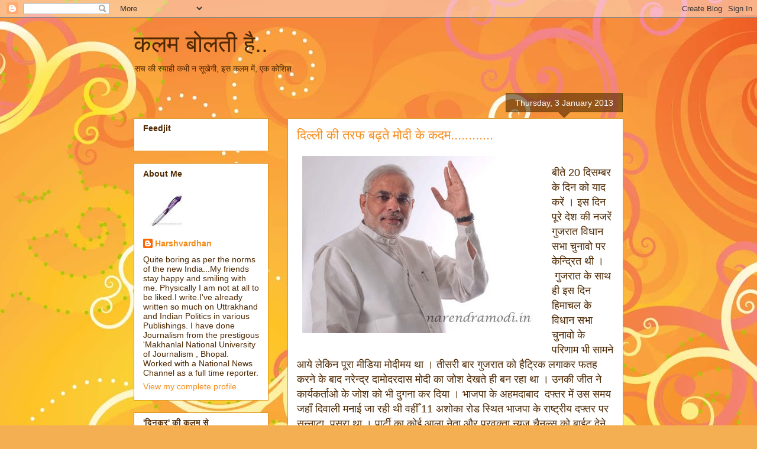

--- FILE ---
content_type: text/html; charset=UTF-8
request_url: https://boltikalam.blogspot.com/2013/01/blog-post_3.html?showComment=1357203769404
body_size: 26446
content:
<!DOCTYPE html>
<html class='v2' dir='ltr' lang='en-GB'>
<head>
<link href='https://www.blogger.com/static/v1/widgets/335934321-css_bundle_v2.css' rel='stylesheet' type='text/css'/>
<meta content='width=1100' name='viewport'/>
<meta content='text/html; charset=UTF-8' http-equiv='Content-Type'/>
<meta content='blogger' name='generator'/>
<link href='https://boltikalam.blogspot.com/favicon.ico' rel='icon' type='image/x-icon'/>
<link href='http://boltikalam.blogspot.com/2013/01/blog-post_3.html' rel='canonical'/>
<link rel="alternate" type="application/atom+xml" title="कलम ब&#2379;लत&#2368; ह&#2376;.. - Atom" href="https://boltikalam.blogspot.com/feeds/posts/default" />
<link rel="alternate" type="application/rss+xml" title="कलम ब&#2379;लत&#2368; ह&#2376;.. - RSS" href="https://boltikalam.blogspot.com/feeds/posts/default?alt=rss" />
<link rel="service.post" type="application/atom+xml" title="कलम ब&#2379;लत&#2368; ह&#2376;.. - Atom" href="https://www.blogger.com/feeds/8407967071695439104/posts/default" />

<link rel="alternate" type="application/atom+xml" title="कलम ब&#2379;लत&#2368; ह&#2376;.. - Atom" href="https://boltikalam.blogspot.com/feeds/1011111885072047367/comments/default" />
<!--Can't find substitution for tag [blog.ieCssRetrofitLinks]-->
<link href='https://blogger.googleusercontent.com/img/b/R29vZ2xl/AVvXsEgrNkUytDjTEoUwyX1fqq7kh4w6o-TC8pdJYkv1zMaEMUMiR3G2sJo5kraaCEa1e82luBf-Kj2BLsK5lmLuGuDN5gxLOo88NZibgj_ZbWlW38QrKqbxSQbuHbqghebiqV6JgozypRPaRD4/s400/Narendra+Modi.jpg' rel='image_src'/>
<meta content='http://boltikalam.blogspot.com/2013/01/blog-post_3.html' property='og:url'/>
<meta content='दिल्ली की तरफ बढ़ते मोदी के कदम............' property='og:title'/>
<meta content='  बीते  20 दिसम्बर के दिन को याद करें । इस दिन पूरे देश की नजरें गुजरात विधान  सभा चुनावो पर केन्द्रित थी ।  गुजरात के साथ ही इस दिन हिमाचल ...' property='og:description'/>
<meta content='https://blogger.googleusercontent.com/img/b/R29vZ2xl/AVvXsEgrNkUytDjTEoUwyX1fqq7kh4w6o-TC8pdJYkv1zMaEMUMiR3G2sJo5kraaCEa1e82luBf-Kj2BLsK5lmLuGuDN5gxLOo88NZibgj_ZbWlW38QrKqbxSQbuHbqghebiqV6JgozypRPaRD4/w1200-h630-p-k-no-nu/Narendra+Modi.jpg' property='og:image'/>
<title>कलम ब&#2379;लत&#2368; ह&#2376;..: द&#2367;ल&#2381;ल&#2368; क&#2368; तरफ बढ़त&#2375; म&#2379;द&#2368; क&#2375; कदम............</title>
<style id='page-skin-1' type='text/css'><!--
/*
-----------------------------------------------
Blogger Template Style
Name:     Awesome Inc.
Designer: Tina Chen
URL:      tinachen.org
----------------------------------------------- */
/* Content
----------------------------------------------- */
body {
font: normal normal 13px Arial, Tahoma, Helvetica, FreeSans, sans-serif;
color: #4e2800;
background: #f4af52 url(//themes.googleusercontent.com/image?id=1jBzZZhWmESbxpWuz4_KYI1iPRIJPfZVbhagMxWcJWDsBoLRejCvAeTWImo0USEiGpD5G) repeat fixed top center /* Credit: molotovcoketail (http://www.istockphoto.com/googleimages.php?id=1794602&amp;platform=blogger) */;
}
html body .content-outer {
min-width: 0;
max-width: 100%;
width: 100%;
}
a:link {
text-decoration: none;
color: #f48d1d;
}
a:visited {
text-decoration: none;
color: #b5653b;
}
a:hover {
text-decoration: underline;
color: #f48d1d;
}
.body-fauxcolumn-outer .cap-top {
position: absolute;
z-index: 1;
height: 276px;
width: 100%;
background: transparent none repeat-x scroll top left;
_background-image: none;
}
/* Columns
----------------------------------------------- */
.content-inner {
padding: 0;
}
.header-inner .section {
margin: 0 16px;
}
.tabs-inner .section {
margin: 0 16px;
}
.main-inner {
padding-top: 65px;
}
.main-inner .column-center-inner,
.main-inner .column-left-inner,
.main-inner .column-right-inner {
padding: 0 5px;
}
*+html body .main-inner .column-center-inner {
margin-top: -65px;
}
#layout .main-inner .column-center-inner {
margin-top: 0;
}
/* Header
----------------------------------------------- */
.header-outer {
margin: 0 0 0 0;
background: transparent none repeat scroll 0 0;
}
.Header h1 {
font: normal normal 40px Arial, Tahoma, Helvetica, FreeSans, sans-serif;
color: #4e2800;
text-shadow: 0 0 -1px #000000;
}
.Header h1 a {
color: #4e2800;
}
.Header .description {
font: normal normal 14px Arial, Tahoma, Helvetica, FreeSans, sans-serif;
color: #4e2800;
}
.header-inner .Header .titlewrapper,
.header-inner .Header .descriptionwrapper {
padding-left: 0;
padding-right: 0;
margin-bottom: 0;
}
.header-inner .Header .titlewrapper {
padding-top: 22px;
}
/* Tabs
----------------------------------------------- */
.tabs-outer {
overflow: hidden;
position: relative;
background: transparent url(//www.blogblog.com/1kt/awesomeinc/tabs_gradient_groovy.png) repeat scroll 0 0;
}
#layout .tabs-outer {
overflow: visible;
}
.tabs-cap-top, .tabs-cap-bottom {
position: absolute;
width: 100%;
border-top: 1px solid #dc9522;
}
.tabs-cap-bottom {
bottom: 0;
}
.tabs-inner .widget li a {
display: inline-block;
margin: 0;
padding: .6em 1.5em;
font: normal bold 14px Arial, Tahoma, Helvetica, FreeSans, sans-serif;
color: #99531e;
border-top: 1px solid #dc9522;
border-bottom: 1px solid #dc9522;
border-left: 1px solid #dc9522;
height: 16px;
line-height: 16px;
}
.tabs-inner .widget li:last-child a {
border-right: 1px solid #dc9522;
}
.tabs-inner .widget li.selected a, .tabs-inner .widget li a:hover {
background: #ffeedd url(//www.blogblog.com/1kt/awesomeinc/tabs_gradient_groovy.png) repeat-x scroll 0 -100px;
color: #3c1f00;
}
/* Headings
----------------------------------------------- */
h2 {
font: normal bold 14px Arial, Tahoma, Helvetica, FreeSans, sans-serif;
color: #4e2800;
}
/* Widgets
----------------------------------------------- */
.main-inner .section {
margin: 0 27px;
padding: 0;
}
.main-inner .column-left-outer,
.main-inner .column-right-outer {
margin-top: 0;
}
#layout .main-inner .column-left-outer,
#layout .main-inner .column-right-outer {
margin-top: 0;
}
.main-inner .column-left-inner,
.main-inner .column-right-inner {
background: transparent none repeat 0 0;
-moz-box-shadow: 0 0 0 rgba(0, 0, 0, .2);
-webkit-box-shadow: 0 0 0 rgba(0, 0, 0, .2);
-goog-ms-box-shadow: 0 0 0 rgba(0, 0, 0, .2);
box-shadow: 0 0 0 rgba(0, 0, 0, .2);
-moz-border-radius: 0;
-webkit-border-radius: 0;
-goog-ms-border-radius: 0;
border-radius: 0;
}
#layout .main-inner .column-left-inner,
#layout .main-inner .column-right-inner {
margin-top: 0;
}
.sidebar .widget {
font: normal normal 14px Arial, Tahoma, Helvetica, FreeSans, sans-serif;
color: #4e2800;
}
.sidebar .widget a:link {
color: #f48d1d;
}
.sidebar .widget a:visited {
color: #b5653b;
}
.sidebar .widget a:hover {
color: #f48d1d;
}
.sidebar .widget h2 {
text-shadow: 0 0 -1px #000000;
}
.main-inner .widget {
background-color: #ffffff;
border: 1px solid #dc9522;
padding: 0 15px 15px;
margin: 20px -16px;
-moz-box-shadow: 0 0 0 rgba(0, 0, 0, .2);
-webkit-box-shadow: 0 0 0 rgba(0, 0, 0, .2);
-goog-ms-box-shadow: 0 0 0 rgba(0, 0, 0, .2);
box-shadow: 0 0 0 rgba(0, 0, 0, .2);
-moz-border-radius: 0;
-webkit-border-radius: 0;
-goog-ms-border-radius: 0;
border-radius: 0;
}
.main-inner .widget h2 {
margin: 0 -0;
padding: .6em 0 .5em;
border-bottom: 1px solid transparent;
}
.footer-inner .widget h2 {
padding: 0 0 .4em;
border-bottom: 1px solid transparent;
}
.main-inner .widget h2 + div, .footer-inner .widget h2 + div {
border-top: 0 solid #dc9522;
padding-top: 0;
}
.main-inner .widget .widget-content {
margin: 0 -0;
padding: 7px 0 0;
}
.main-inner .widget ul, .main-inner .widget #ArchiveList ul.flat {
margin: -0 -15px 0;
padding: 0;
list-style: none;
}
.main-inner .widget #ArchiveList {
margin: -0 0 0;
}
.main-inner .widget ul li, .main-inner .widget #ArchiveList ul.flat li {
padding: .5em 15px;
text-indent: 0;
color: #666666;
border-top: 0 solid #dc9522;
border-bottom: 1px solid transparent;
}
.main-inner .widget #ArchiveList ul li {
padding-top: .25em;
padding-bottom: .25em;
}
.main-inner .widget ul li:first-child, .main-inner .widget #ArchiveList ul.flat li:first-child {
border-top: none;
}
.main-inner .widget ul li:last-child, .main-inner .widget #ArchiveList ul.flat li:last-child {
border-bottom: none;
}
.post-body {
position: relative;
}
.main-inner .widget .post-body ul {
padding: 0 2.5em;
margin: .5em 0;
list-style: disc;
}
.main-inner .widget .post-body ul li {
padding: 0.25em 0;
margin-bottom: .25em;
color: #4e2800;
border: none;
}
.footer-inner .widget ul {
padding: 0;
list-style: none;
}
.widget .zippy {
color: #666666;
}
/* Posts
----------------------------------------------- */
body .main-inner .Blog {
padding: 0;
margin-bottom: 1em;
background-color: transparent;
border: none;
-moz-box-shadow: 0 0 0 rgba(0, 0, 0, 0);
-webkit-box-shadow: 0 0 0 rgba(0, 0, 0, 0);
-goog-ms-box-shadow: 0 0 0 rgba(0, 0, 0, 0);
box-shadow: 0 0 0 rgba(0, 0, 0, 0);
}
.main-inner .section:last-child .Blog:last-child {
padding: 0;
margin-bottom: 1em;
}
.main-inner .widget h2.date-header {
margin: 0 -15px 1px;
padding: 0 0 10px 0;
font: normal normal 14px Arial, Tahoma, Helvetica, FreeSans, sans-serif;
color: #ffffff;
background: transparent url(//www.blogblog.com/1kt/awesomeinc/date_background_groovy.png) repeat-x scroll bottom center;
border-top: 1px solid #664400;
border-bottom: 1px solid transparent;
-moz-border-radius-topleft: 0;
-moz-border-radius-topright: 0;
-webkit-border-top-left-radius: 0;
-webkit-border-top-right-radius: 0;
border-top-left-radius: 0;
border-top-right-radius: 0;
position: absolute;
bottom: 100%;
right: 15px;
text-shadow: 0 0 -1px #000000;
}
.main-inner .widget h2.date-header span {
font: normal normal 14px Arial, Tahoma, Helvetica, FreeSans, sans-serif;
display: block;
padding: .5em 15px;
border-left: 1px solid #664400;
border-right: 1px solid #664400;
}
.date-outer {
position: relative;
margin: 65px 0 20px;
padding: 0 15px;
background-color: #ffffff;
border: 1px solid #dc9522;
-moz-box-shadow: 0 0 0 rgba(0, 0, 0, .2);
-webkit-box-shadow: 0 0 0 rgba(0, 0, 0, .2);
-goog-ms-box-shadow: 0 0 0 rgba(0, 0, 0, .2);
box-shadow: 0 0 0 rgba(0, 0, 0, .2);
-moz-border-radius: 0;
-webkit-border-radius: 0;
-goog-ms-border-radius: 0;
border-radius: 0;
}
.date-outer:first-child {
margin-top: 0;
}
.date-outer:last-child {
margin-bottom: 20px;
-moz-border-radius-bottomleft: 0;
-moz-border-radius-bottomright: 0;
-webkit-border-bottom-left-radius: 0;
-webkit-border-bottom-right-radius: 0;
-goog-ms-border-bottom-left-radius: 0;
-goog-ms-border-bottom-right-radius: 0;
border-bottom-left-radius: 0;
border-bottom-right-radius: 0;
}
.date-posts {
margin: 0 -0;
padding: 0 0;
clear: both;
}
.post-outer, .inline-ad {
border-top: 1px solid #dc9522;
margin: 0 -0;
padding: 15px 0;
}
.post-outer {
padding-bottom: 10px;
}
.post-outer:first-child {
padding-top: 15px;
border-top: none;
}
.post-outer:last-child, .inline-ad:last-child {
border-bottom: none;
}
.post-body {
position: relative;
}
.post-body img {
padding: 8px;
background: transparent;
border: 1px solid transparent;
-moz-box-shadow: 0 0 0 rgba(0, 0, 0, .2);
-webkit-box-shadow: 0 0 0 rgba(0, 0, 0, .2);
box-shadow: 0 0 0 rgba(0, 0, 0, .2);
-moz-border-radius: 0;
-webkit-border-radius: 0;
border-radius: 0;
}
h3.post-title, h4 {
font: normal normal 22px Arial, Tahoma, Helvetica, FreeSans, sans-serif;
color: #f48d1d;
}
h3.post-title a {
font: normal normal 22px Arial, Tahoma, Helvetica, FreeSans, sans-serif;
color: #f48d1d;
}
h3.post-title a:hover {
color: #f48d1d;
text-decoration: underline;
}
.post-header {
margin: 0 0 1em;
}
.post-body {
line-height: 1.4;
}
.post-outer h2 {
color: #4e2800;
}
.post-footer {
margin: 1.5em 0 0;
}
#blog-pager {
padding: 15px;
font-size: 120%;
background-color: #ffffff;
border: 1px solid #dc9522;
-moz-box-shadow: 0 0 0 rgba(0, 0, 0, .2);
-webkit-box-shadow: 0 0 0 rgba(0, 0, 0, .2);
-goog-ms-box-shadow: 0 0 0 rgba(0, 0, 0, .2);
box-shadow: 0 0 0 rgba(0, 0, 0, .2);
-moz-border-radius: 0;
-webkit-border-radius: 0;
-goog-ms-border-radius: 0;
border-radius: 0;
-moz-border-radius-topleft: 0;
-moz-border-radius-topright: 0;
-webkit-border-top-left-radius: 0;
-webkit-border-top-right-radius: 0;
-goog-ms-border-top-left-radius: 0;
-goog-ms-border-top-right-radius: 0;
border-top-left-radius: 0;
border-top-right-radius-topright: 0;
margin-top: 1em;
}
.blog-feeds, .post-feeds {
margin: 1em 0;
text-align: center;
color: #4e2800;
}
.blog-feeds a, .post-feeds a {
color: #ffffff;
}
.blog-feeds a:visited, .post-feeds a:visited {
color: #ffffff;
}
.blog-feeds a:hover, .post-feeds a:hover {
color: #ffffff;
}
.post-outer .comments {
margin-top: 2em;
}
/* Comments
----------------------------------------------- */
.comments .comments-content .icon.blog-author {
background-repeat: no-repeat;
background-image: url([data-uri]);
}
.comments .comments-content .loadmore a {
border-top: 1px solid #dc9522;
border-bottom: 1px solid #dc9522;
}
.comments .continue {
border-top: 2px solid #dc9522;
}
/* Footer
----------------------------------------------- */
.footer-outer {
margin: -0 0 -1px;
padding: 0 0 0;
color: #4e2800;
overflow: hidden;
}
.footer-fauxborder-left {
border-top: 1px solid #dc9522;
background: #ffffff none repeat scroll 0 0;
-moz-box-shadow: 0 0 0 rgba(0, 0, 0, .2);
-webkit-box-shadow: 0 0 0 rgba(0, 0, 0, .2);
-goog-ms-box-shadow: 0 0 0 rgba(0, 0, 0, .2);
box-shadow: 0 0 0 rgba(0, 0, 0, .2);
margin: 0 -0;
}
/* Mobile
----------------------------------------------- */
body.mobile {
background-size: 100% auto;
}
.mobile .body-fauxcolumn-outer {
background: transparent none repeat scroll top left;
}
*+html body.mobile .main-inner .column-center-inner {
margin-top: 0;
}
.mobile .main-inner .widget {
padding: 0 0 15px;
}
.mobile .main-inner .widget h2 + div,
.mobile .footer-inner .widget h2 + div {
border-top: none;
padding-top: 0;
}
.mobile .footer-inner .widget h2 {
padding: 0.5em 0;
border-bottom: none;
}
.mobile .main-inner .widget .widget-content {
margin: 0;
padding: 7px 0 0;
}
.mobile .main-inner .widget ul,
.mobile .main-inner .widget #ArchiveList ul.flat {
margin: 0 -15px 0;
}
.mobile .main-inner .widget h2.date-header {
right: 0;
}
.mobile .date-header span {
padding: 0.4em 0;
}
.mobile .date-outer:first-child {
margin-bottom: 0;
border: 1px solid #dc9522;
-moz-border-radius-topleft: 0;
-moz-border-radius-topright: 0;
-webkit-border-top-left-radius: 0;
-webkit-border-top-right-radius: 0;
-goog-ms-border-top-left-radius: 0;
-goog-ms-border-top-right-radius: 0;
border-top-left-radius: 0;
border-top-right-radius: 0;
}
.mobile .date-outer {
border-color: #dc9522;
border-width: 0 1px 1px;
}
.mobile .date-outer:last-child {
margin-bottom: 0;
}
.mobile .main-inner {
padding: 0;
}
.mobile .header-inner .section {
margin: 0;
}
.mobile .post-outer, .mobile .inline-ad {
padding: 5px 0;
}
.mobile .tabs-inner .section {
margin: 0 10px;
}
.mobile .main-inner .widget h2 {
margin: 0;
padding: 0;
}
.mobile .main-inner .widget h2.date-header span {
padding: 0;
}
.mobile .main-inner .widget .widget-content {
margin: 0;
padding: 7px 0 0;
}
.mobile #blog-pager {
border: 1px solid transparent;
background: #ffffff none repeat scroll 0 0;
}
.mobile .main-inner .column-left-inner,
.mobile .main-inner .column-right-inner {
background: transparent none repeat 0 0;
-moz-box-shadow: none;
-webkit-box-shadow: none;
-goog-ms-box-shadow: none;
box-shadow: none;
}
.mobile .date-posts {
margin: 0;
padding: 0;
}
.mobile .footer-fauxborder-left {
margin: 0;
border-top: inherit;
}
.mobile .main-inner .section:last-child .Blog:last-child {
margin-bottom: 0;
}
.mobile-index-contents {
color: #4e2800;
}
.mobile .mobile-link-button {
background: #f48d1d url(//www.blogblog.com/1kt/awesomeinc/tabs_gradient_groovy.png) repeat scroll 0 0;
}
.mobile-link-button a:link, .mobile-link-button a:visited {
color: #4e2800;
}
.mobile .tabs-inner .PageList .widget-content {
background: transparent;
border-top: 1px solid;
border-color: #dc9522;
color: #99531e;
}
.mobile .tabs-inner .PageList .widget-content .pagelist-arrow {
border-left: 1px solid #dc9522;
}

--></style>
<style id='template-skin-1' type='text/css'><!--
body {
min-width: 860px;
}
.content-outer, .content-fauxcolumn-outer, .region-inner {
min-width: 860px;
max-width: 860px;
_width: 860px;
}
.main-inner .columns {
padding-left: 260px;
padding-right: 0px;
}
.main-inner .fauxcolumn-center-outer {
left: 260px;
right: 0px;
/* IE6 does not respect left and right together */
_width: expression(this.parentNode.offsetWidth -
parseInt("260px") -
parseInt("0px") + 'px');
}
.main-inner .fauxcolumn-left-outer {
width: 260px;
}
.main-inner .fauxcolumn-right-outer {
width: 0px;
}
.main-inner .column-left-outer {
width: 260px;
right: 100%;
margin-left: -260px;
}
.main-inner .column-right-outer {
width: 0px;
margin-right: -0px;
}
#layout {
min-width: 0;
}
#layout .content-outer {
min-width: 0;
width: 800px;
}
#layout .region-inner {
min-width: 0;
width: auto;
}
body#layout div.add_widget {
padding: 8px;
}
body#layout div.add_widget a {
margin-left: 32px;
}
--></style>
<style>
    body {background-image:url(\/\/themes.googleusercontent.com\/image?id=1jBzZZhWmESbxpWuz4_KYI1iPRIJPfZVbhagMxWcJWDsBoLRejCvAeTWImo0USEiGpD5G);}
    
@media (max-width: 200px) { body {background-image:url(\/\/themes.googleusercontent.com\/image?id=1jBzZZhWmESbxpWuz4_KYI1iPRIJPfZVbhagMxWcJWDsBoLRejCvAeTWImo0USEiGpD5G&options=w200);}}
@media (max-width: 400px) and (min-width: 201px) { body {background-image:url(\/\/themes.googleusercontent.com\/image?id=1jBzZZhWmESbxpWuz4_KYI1iPRIJPfZVbhagMxWcJWDsBoLRejCvAeTWImo0USEiGpD5G&options=w400);}}
@media (max-width: 800px) and (min-width: 401px) { body {background-image:url(\/\/themes.googleusercontent.com\/image?id=1jBzZZhWmESbxpWuz4_KYI1iPRIJPfZVbhagMxWcJWDsBoLRejCvAeTWImo0USEiGpD5G&options=w800);}}
@media (max-width: 1200px) and (min-width: 801px) { body {background-image:url(\/\/themes.googleusercontent.com\/image?id=1jBzZZhWmESbxpWuz4_KYI1iPRIJPfZVbhagMxWcJWDsBoLRejCvAeTWImo0USEiGpD5G&options=w1200);}}
/* Last tag covers anything over one higher than the previous max-size cap. */
@media (min-width: 1201px) { body {background-image:url(\/\/themes.googleusercontent.com\/image?id=1jBzZZhWmESbxpWuz4_KYI1iPRIJPfZVbhagMxWcJWDsBoLRejCvAeTWImo0USEiGpD5G&options=w1600);}}
  </style>
<link href='https://www.blogger.com/dyn-css/authorization.css?targetBlogID=8407967071695439104&amp;zx=b6f7a79a-8ab1-47f7-b616-c01d35a0f8af' media='none' onload='if(media!=&#39;all&#39;)media=&#39;all&#39;' rel='stylesheet'/><noscript><link href='https://www.blogger.com/dyn-css/authorization.css?targetBlogID=8407967071695439104&amp;zx=b6f7a79a-8ab1-47f7-b616-c01d35a0f8af' rel='stylesheet'/></noscript>
<meta name='google-adsense-platform-account' content='ca-host-pub-1556223355139109'/>
<meta name='google-adsense-platform-domain' content='blogspot.com'/>

</head>
<body class='loading variant-groovy'>
<div class='navbar section' id='navbar' name='Navbar'><div class='widget Navbar' data-version='1' id='Navbar1'><script type="text/javascript">
    function setAttributeOnload(object, attribute, val) {
      if(window.addEventListener) {
        window.addEventListener('load',
          function(){ object[attribute] = val; }, false);
      } else {
        window.attachEvent('onload', function(){ object[attribute] = val; });
      }
    }
  </script>
<div id="navbar-iframe-container"></div>
<script type="text/javascript" src="https://apis.google.com/js/platform.js"></script>
<script type="text/javascript">
      gapi.load("gapi.iframes:gapi.iframes.style.bubble", function() {
        if (gapi.iframes && gapi.iframes.getContext) {
          gapi.iframes.getContext().openChild({
              url: 'https://www.blogger.com/navbar/8407967071695439104?po\x3d1011111885072047367\x26origin\x3dhttps://boltikalam.blogspot.com',
              where: document.getElementById("navbar-iframe-container"),
              id: "navbar-iframe"
          });
        }
      });
    </script><script type="text/javascript">
(function() {
var script = document.createElement('script');
script.type = 'text/javascript';
script.src = '//pagead2.googlesyndication.com/pagead/js/google_top_exp.js';
var head = document.getElementsByTagName('head')[0];
if (head) {
head.appendChild(script);
}})();
</script>
</div></div>
<div class='body-fauxcolumns'>
<div class='fauxcolumn-outer body-fauxcolumn-outer'>
<div class='cap-top'>
<div class='cap-left'></div>
<div class='cap-right'></div>
</div>
<div class='fauxborder-left'>
<div class='fauxborder-right'></div>
<div class='fauxcolumn-inner'>
</div>
</div>
<div class='cap-bottom'>
<div class='cap-left'></div>
<div class='cap-right'></div>
</div>
</div>
</div>
<div class='content'>
<div class='content-fauxcolumns'>
<div class='fauxcolumn-outer content-fauxcolumn-outer'>
<div class='cap-top'>
<div class='cap-left'></div>
<div class='cap-right'></div>
</div>
<div class='fauxborder-left'>
<div class='fauxborder-right'></div>
<div class='fauxcolumn-inner'>
</div>
</div>
<div class='cap-bottom'>
<div class='cap-left'></div>
<div class='cap-right'></div>
</div>
</div>
</div>
<div class='content-outer'>
<div class='content-cap-top cap-top'>
<div class='cap-left'></div>
<div class='cap-right'></div>
</div>
<div class='fauxborder-left content-fauxborder-left'>
<div class='fauxborder-right content-fauxborder-right'></div>
<div class='content-inner'>
<header>
<div class='header-outer'>
<div class='header-cap-top cap-top'>
<div class='cap-left'></div>
<div class='cap-right'></div>
</div>
<div class='fauxborder-left header-fauxborder-left'>
<div class='fauxborder-right header-fauxborder-right'></div>
<div class='region-inner header-inner'>
<div class='header section' id='header' name='Header'><div class='widget Header' data-version='1' id='Header1'>
<div id='header-inner'>
<div class='titlewrapper'>
<h1 class='title'>
<a href='https://boltikalam.blogspot.com/'>
कलम ब&#2379;लत&#2368; ह&#2376;..
</a>
</h1>
</div>
<div class='descriptionwrapper'>
<p class='description'><span>सच क&#2368; स&#2381;य&#2366;ह&#2368; कभ&#2368; न स&#2370;ख&#2375;ग&#2368;, इस कलम म&#2375;&#2306;, एक क&#2379;श&#2367;श</span></p>
</div>
</div>
</div></div>
</div>
</div>
<div class='header-cap-bottom cap-bottom'>
<div class='cap-left'></div>
<div class='cap-right'></div>
</div>
</div>
</header>
<div class='tabs-outer'>
<div class='tabs-cap-top cap-top'>
<div class='cap-left'></div>
<div class='cap-right'></div>
</div>
<div class='fauxborder-left tabs-fauxborder-left'>
<div class='fauxborder-right tabs-fauxborder-right'></div>
<div class='region-inner tabs-inner'>
<div class='tabs no-items section' id='crosscol' name='Cross-column'></div>
<div class='tabs no-items section' id='crosscol-overflow' name='Cross-Column 2'></div>
</div>
</div>
<div class='tabs-cap-bottom cap-bottom'>
<div class='cap-left'></div>
<div class='cap-right'></div>
</div>
</div>
<div class='main-outer'>
<div class='main-cap-top cap-top'>
<div class='cap-left'></div>
<div class='cap-right'></div>
</div>
<div class='fauxborder-left main-fauxborder-left'>
<div class='fauxborder-right main-fauxborder-right'></div>
<div class='region-inner main-inner'>
<div class='columns fauxcolumns'>
<div class='fauxcolumn-outer fauxcolumn-center-outer'>
<div class='cap-top'>
<div class='cap-left'></div>
<div class='cap-right'></div>
</div>
<div class='fauxborder-left'>
<div class='fauxborder-right'></div>
<div class='fauxcolumn-inner'>
</div>
</div>
<div class='cap-bottom'>
<div class='cap-left'></div>
<div class='cap-right'></div>
</div>
</div>
<div class='fauxcolumn-outer fauxcolumn-left-outer'>
<div class='cap-top'>
<div class='cap-left'></div>
<div class='cap-right'></div>
</div>
<div class='fauxborder-left'>
<div class='fauxborder-right'></div>
<div class='fauxcolumn-inner'>
</div>
</div>
<div class='cap-bottom'>
<div class='cap-left'></div>
<div class='cap-right'></div>
</div>
</div>
<div class='fauxcolumn-outer fauxcolumn-right-outer'>
<div class='cap-top'>
<div class='cap-left'></div>
<div class='cap-right'></div>
</div>
<div class='fauxborder-left'>
<div class='fauxborder-right'></div>
<div class='fauxcolumn-inner'>
</div>
</div>
<div class='cap-bottom'>
<div class='cap-left'></div>
<div class='cap-right'></div>
</div>
</div>
<!-- corrects IE6 width calculation -->
<div class='columns-inner'>
<div class='column-center-outer'>
<div class='column-center-inner'>
<div class='main section' id='main' name='Main'><div class='widget Blog' data-version='1' id='Blog1'>
<div class='blog-posts hfeed'>

          <div class="date-outer">
        
<h2 class='date-header'><span>Thursday, 3 January 2013</span></h2>

          <div class="date-posts">
        
<div class='post-outer'>
<div class='post hentry uncustomized-post-template' itemprop='blogPost' itemscope='itemscope' itemtype='http://schema.org/BlogPosting'>
<meta content='https://blogger.googleusercontent.com/img/b/R29vZ2xl/AVvXsEgrNkUytDjTEoUwyX1fqq7kh4w6o-TC8pdJYkv1zMaEMUMiR3G2sJo5kraaCEa1e82luBf-Kj2BLsK5lmLuGuDN5gxLOo88NZibgj_ZbWlW38QrKqbxSQbuHbqghebiqV6JgozypRPaRD4/s400/Narendra+Modi.jpg' itemprop='image_url'/>
<meta content='8407967071695439104' itemprop='blogId'/>
<meta content='1011111885072047367' itemprop='postId'/>
<a name='1011111885072047367'></a>
<h3 class='post-title entry-title' itemprop='name'>
द&#2367;ल&#2381;ल&#2368; क&#2368; तरफ बढ़त&#2375; म&#2379;द&#2368; क&#2375; कदम............
</h3>
<div class='post-header'>
<div class='post-header-line-1'></div>
</div>
<div class='post-body entry-content' id='post-body-1011111885072047367' itemprop='description articleBody'>
<div dir="ltr" style="text-align: left;" trbidi="on">
<a href="https://blogger.googleusercontent.com/img/b/R29vZ2xl/AVvXsEgrNkUytDjTEoUwyX1fqq7kh4w6o-TC8pdJYkv1zMaEMUMiR3G2sJo5kraaCEa1e82luBf-Kj2BLsK5lmLuGuDN5gxLOo88NZibgj_ZbWlW38QrKqbxSQbuHbqghebiqV6JgozypRPaRD4/s1600/Narendra+Modi.jpg" imageanchor="1" style="clear: left; float: left; margin-bottom: 1em; margin-right: 1em;"><img border="0" height="300" src="https://blogger.googleusercontent.com/img/b/R29vZ2xl/AVvXsEgrNkUytDjTEoUwyX1fqq7kh4w6o-TC8pdJYkv1zMaEMUMiR3G2sJo5kraaCEa1e82luBf-Kj2BLsK5lmLuGuDN5gxLOo88NZibgj_ZbWlW38QrKqbxSQbuHbqghebiqV6JgozypRPaRD4/s400/Narendra+Modi.jpg" width="400" /></a><span style="font-size: large;"></span><br />
<span style="font-size: large;">ब&#2368;त&#2375;
 20 द&#2367;सम&#2381;बर क&#2375; द&#2367;न क&#2379; य&#2366;द कर&#2375;&#2306; &#2404; इस द&#2367;न प&#2370;र&#2375; द&#2375;श क&#2368; नजर&#2375;&#2306; ग&#2369;जर&#2366;त व&#2367;ध&#2366;न 
सभ&#2366; च&#2369;न&#2366;व&#2379; पर क&#2375;न&#2381;द&#2381;र&#2367;त थ&#2368; &#2404; &nbsp;ग&#2369;जर&#2366;त क&#2375; स&#2366;थ ह&#2368; इस द&#2367;न ह&#2367;म&#2366;चल क&#2375; व&#2367;ध&#2366;न 
सभ&#2366; च&#2369;न&#2366;व&#2379; क&#2375; पर&#2367;ण&#2366;म भ&#2368; स&#2366;मन&#2375; आय&#2375; ल&#2375;क&#2367;न प&#2370;र&#2366; म&#2368;ड&#2367;य&#2366; म&#2379;द&#2368;मय थ&#2366; &#2404; त&#2368;सर&#2368; 
ब&#2366;र ग&#2369;जर&#2366;त क&#2379; ह&#2376;ट&#2381;र&#2367;क लग&#2366;कर फतह करन&#2375; क&#2375; ब&#2366;द नर&#2375;न&#2381;द&#2381;र द&#2366;म&#2379;दरद&#2366;स म&#2379;द&#2368; क&#2366; 
ज&#2379;श द&#2375;खत&#2375; ह&#2368; बन रह&#2366; थ&#2366; &#2404; उनक&#2368; ज&#2368;त न&#2375; क&#2366;र&#2381;यकर&#2381;त&#2366;ओ क&#2375; ज&#2379;श क&#2379; भ&#2368; द&#2369;गन&#2366; कर 
द&#2367;य&#2366; &#2404; भ&#2366;जप&#2366; क&#2375; अहमद&#2366;ब&#2366;द&nbsp; दफ&#2381;तर म&#2375;&#2306; उस समय&nbsp; जह&#2366;&#2305; द&#2367;व&#2366;ल&#2368; मन&#2366;ई ज&#2366; रह&#2368; थ&#2368; वह&#2368;&#2305; 11 
अश&#2379;क&#2366; र&#2379;ड स&#2381;थ&#2367;त भ&#2366;जप&#2366; क&#2375; र&#2366;ष&#2381;ट&#2381;र&#2368;य दफ&#2381;तर पर सन&#2381;न&#2366;ट&#2366;&nbsp;&nbsp;पसर&#2366; थ&#2366; &#2404; प&#2366;र&#2381;ट&#2368; क&#2366;
 क&#2379;ई आल&#2366; न&#2375;त&#2366; और प&#2381;रवक&#2381;त&#2366; न&#2381;य&#2370;ज़ च&#2376;नल&#2381;स क&#2379; ब&#2366;ईट द&#2375;न&#2375; क&#2375; ल&#2367;ए उपलब&#2381;ध नह&#2368;&#2306; 
थ&#2366; &#2404;&nbsp;</span><br />
<span style="font-size: large;"><br /></span>
<span style="font-size: large;">ल&#2375;क&#2367;न स&#2306;य&#2379;ग द&#2375;ख&#2367;य&#2375; 27 द&#2367;स&#2306;बर क&#2379; म&#2369;ख&#2381;यम&#2306;त&#2381;र&#2368; पद क&#2368; शपथ ल&#2375;न&#2375; क&#2375; ब&#2366;द 
ज&#2376;स&#2375; ह&#2368; म&#2379;द&#2368; क&#2375; कदम द&#2367;ल&#2381;ल&#2368; स&#2381;थ&#2367;त भ&#2366;जप&#2366; क&#2375; दफ&#2381;तर अश&#2379;क&#2366;&nbsp; र&#2379;ड क&#2368; तरफ बढ&#2375; त&#2379; 
प&#2370;र&#2366; म&#2366;ह&#2380;ल म&#2379;द&#2368;मय ह&#2379; गय&#2366; &#2404; हर क&#2379;ई उनक&#2368; त&#2366;र&#2368;फ&#2379;&#2306; म&#2375;&#2306; कस&#2368;द&#2375;&nbsp;पढत&#2366; ह&#2368;&nbsp; ज&#2366; रह&#2366; थ&#2366; &#2404;
 यह भ&#2366;जप&#2366; म&#2375;&#2306; म&#2379;द&#2368; क&#2375; असल कद क&#2366; अहस&#2366;स कर&#2366; रह&#2366; थ&#2366; जब ग&#2369;जर&#2366;त ज&#2368;तन&#2375; क&#2375; ब&#2366;द 
द&#2367;ल&#2381;ल&#2368; क&#2375; दफ&#2381;तर और त&#2379;रण द&#2369;र&#2381;ग&#2379; म&#2375;&#2306; लग&#2375; बड़&#2375; बड़&#2375; कद क&#2375; "ब&#2381;र&#2366;&#2306;ड म&#2379;द&#2368; " व&#2366;ल&#2375;
 प&#2379;स&#2381;टर म&#2379;द&#2368; क&#2368; भ&#2366;र&#2368;&nbsp; ज&#2368;त क&#2368; गव&#2366;ह&#2368; द&#2375; रह&#2375; थ&#2375;&nbsp;&#2404; प&#2379;स&#2381;टर&#2379;&#2306; म&#2375;&#2306;&nbsp; म&#2379;द&#2368; क&#2375; ब&#2366;&#2305;ए 
जह&#2366;&#2305; प&#2370;र&#2381;व प&#2381;रध&#2366;नम&#2306;त&#2381;र&#2368; अटल ब&#2367;ह&#2366;र&#2368; व&#2366;जप&#2375;य&#2368; क&#2368; तस&#2381;व&#2368;र लग&#2368; थ&#2368; वह&#2368;&#2305; &nbsp;उनक&#2375; 
द&#2366;ए&#2305; आडव&#2366;न&#2368; और गडकर&#2368; क&#2368; लग&#2368; तस&#2381;व&#2368;र &#2404; और इन सबक&#2375; ब&#2368;च म&#2379;द&#2368; क&#2368; लग&#2368; बड़&#2368; 
तस&#2381;व&#2368;र भ&#2366;जप&#2366; क&#2368;&nbsp;द&#2367;ल&#2381;ल&#2368; व&#2366;ल&#2368; ड़&#2368; क&#2306;पन&#2368; क&#2379; सह&#2368; र&#2370;प म&#2375;&#2306; आईन&#2366; द&#2367;ख&#2366; रह&#2368; थ&#2368; &#2404;&nbsp;</span><br />
<span style="font-size: large;"><br /></span>
<span style="font-size: large;">र&#2366;ष&#2381;ट&#2381;र&#2368;य व&#2367;क&#2366;स&nbsp; पर&#2367;षद&nbsp;क&#2368; ब&#2376;ठक म&#2375;&#2306; ह&#2367;स&#2381;स&#2366;&nbsp;&nbsp; ल&#2375;न&#2375; द&#2367;ल&#2381;ल&#2368; आय&#2375; म&#2379;द&#2368; क&#2375; ल&#2367;ए 
य&#2370;&#2305; त&#2379; प&#2366;र&#2381;ट&#2368; न&#2375; स&#2366;ढ़&#2375;&nbsp; च&#2366;र बज&#2375; क&#2366; समय क&#2366;र&#2381;यकर&#2381;त&#2366;ओ स&#2375; म&#2367;लन&#2375; क&#2375; ल&#2367;ए तय 
क&#2367;य&#2366; थ&#2366;&nbsp;&nbsp;ल&#2375;क&#2367;न म&#2379;द&#2368; क&#2375; स&#2381;व&#2366;गत क&#2375; ल&#2367;ए स&#2369;बह स&#2375; ह&#2368; क&#2366;र&#2381;यकर&#2381;त&#2366;ओ क&#2368; भ&#2366;र&#2368; भ&#2368;ड़ 
ज&#2369;टन&#2368; श&#2369;र&#2370; ह&#2379; गई थ&#2368; &#2404;</span><br />
<span style="font-size: large;"><br /></span>
<span style="font-size: large;">&nbsp; ज&#2376;स&#2375; ह&#2368; म&#2379;द&#2368; क&#2375; कद प&#2366;र&#2381;ट&#2368; दफ&#2381;तर पर पड़&#2375; त&#2379; 
क&#2366;र&#2381;यकर&#2381;त&#2366;ओ न&#2375; आत&#2367;शब&#2366;ज&#2368; ,ढ&#2379;ल नग&#2366;ड&#2379; क&#2375; स&#2366;थ म&#2379;द&#2368; क&#2366; स&#2381;व&#2366;गत क&#2367;य&#2366; &#2404; हर 
क&#2366;र&#2381;यकर&#2381;त&#2366; म&#2379;द&#2368; क&#2379; भ&#2366;व&#2368; प&#2381;रध&#2366;नम&#2306;त&#2381;र&#2368; क&#2375; र&#2370;प&nbsp; म&#2375;&#2306; द&#2375;ख रह&#2366; थ&#2366; और यह&#2368; 
वजह थ&#2368; क&#2367; द&#2367;ल&#2381;ल&#2368; पह&#2369;चकर म&#2379;द&#2368; न&#2375; इश&#2366;र&#2379;&#2306; इश&#2366;र&#2379;&#2306; म&#2375;&#2306; इस ब&#2366;त क&#2375; स&#2306;क&#2375;त त&#2379; द&#2375; 
ह&#2368; द&#2367;ए क&#2367; ग&#2369;जर&#2366;त स&#2375; इतर वह क&#2379;ई भ&#2368; नई&nbsp; ज&#2367;म&#2381;म&#2375;द&#2366;र&#2368;&nbsp; ल&#2375;न&#2375; क&#2379; त&#2376;य&#2366;र खड़&#2375; ह&#2376;&#2306; &#2404;
 म&#2379;द&#2368; द&#2381;व&#2366;र&#2366; क&#2366;र&#2381;यकर&#2381;त&#2366;ओ क&#2379; द&#2367;ए गय&#2375; स&#2306;ब&#2379;धन म&#2375;&#2306; ब&#2368;च ब&#2368;च म&#2375;&#2306; प&#2368;एम - प&#2368; एम 
क&#2375; न&#2366;र&#2379;&#2306; न&#2375; भ&#2368; यह त&#2379; बतल&#2366; ह&#2368; द&#2367;य&#2366; क&#2366;र&#2381;यकर&#2381;त&#2366;ओ क&#2375; ब&#2368;च&nbsp; म&#2379;द&#2368; क&#2367;तन&#2366; 
ल&#2379;कप&#2381;र&#2367;य च&#2375;हर&#2366; बन च&#2369;क&#2375; ह&#2376;&#2306; &#2404; इस द&#2380;र&#2366;न कई य&#2369;व&#2366; क&#2366;र&#2381;यकर&#2381;त&#2366; अपन&#2375; बड़&#2375; कद क&#2375; 
इस न&#2375;त&#2366; क&#2368; तस&#2381;व&#2368;र&nbsp; क&#2376;मर&#2379;&#2306; स&#2375; उत&#2366;र रह&#2375; थ&#2375; &#2404; हर क&#2379;ई म&#2379;द&#2368; क&#2368; झलक प&#2366;न&#2375; क&#2379; 
ब&#2375;त&#2366;ब थ&#2366; &#2404; क&#2379;ई उनक&#2375; भ&#2366;षण &nbsp;क&#2379; र&#2367;क&#2377;र&#2381;ड कर अपन&#2375; स&#2366;थ &nbsp;रखन&#2366; च&#2366;हत&#2366; थ&#2366; त&#2379; क&#2379;ई 
म&#2306;च पर&nbsp;म&#2379;द&#2368; क&#2375; स&#2366;थ फ&#2379;ट&#2379; ख&#2367;&#2306;चव&#2366;न&#2375; क&#2366; स&#2369;नहर&#2366;&nbsp; म&#2380;क&#2366; ह&#2366;थ स&#2375; ज&#2366;न&#2375; नह&#2368;&#2306; द&#2375;न&#2366; 
च&#2366;हत&#2366; थ&#2366; &#2404; क&#2366;र&#2381;यकर&#2381;त&#2366;ओ म&#2375;&#2306; म&#2379;द&#2368; ब&#2381;र&#2366;&#2306;ड क&#2368; यह द&#2368;व&#2366;नग&#2368;&nbsp; बत&#2366;&nbsp;रह&#2368; थ&#2368; , अब 
हर क&#2379;ई म&#2379;द&#2368; क&#2379; द&#2367;ल&#2381;ल&#2368; क&#2375; तख़&#2381;त पर द&#2375;खन&#2366; च&#2366;हत&#2366;&nbsp; ह&#2376; &#2404;</span><br />
<span style="font-size: large;"><br /></span>
<span style="font-size: large;">&nbsp;त&#2379; क&#2381;य&#2366; म&#2366;न&#2366; ज&#2366;ए&nbsp;म&#2379;द&#2368; 
2014 क&#2368; ल&#2379;क सभ&#2366; क&#2368; ब&#2367;स&#2366;त म&#2375;&#2306; भ&#2366;जप&#2366; क&#2366; सबस&#2375; बड़&#2366; च&#2375;हर&#2366; ह&#2379;&#2306;ग&#2375; ? क&#2381;य&#2366; म&#2379;द&#2368; क&#2375;
 कदम अब स&#2368;ध&#2375; अहमद&#2366;ब&#2366;द स&#2375; न&#2367;कलकर द&#2367;ल&#2381;ल&#2368;&nbsp; क&#2375; तख़&#2381;त क&#2368; तरफ त&#2375;ज&#2368; क&#2375; स&#2366;थ बढ़ रह&#2375; 
ह&#2376;&#2306; ? क&#2381;य&#2366; म&#2379;द&#2368; भ&#2368; क&#2369;छ समय ब&#2366;द अपन&#2375; क&#2366;र&#2381;यकर&#2381;त&#2366;ओ व&#2366;ल&#2368; ल&#2368;क पर चलन&#2375; क&#2366; स&#2366;हस 
द&#2367;ख&#2366;य&#2375;&#2306;ग&#2375; और ग&#2369;जर&#2366;त स&#2375; न&#2367;कल कर स&#2368;ध&#2375; र&#2366;ष&#2381;ट&#2381;र&#2368;य र&#2366;जन&#2368;त&#2368; क&#2375; क&#2375;&#2306;द&#2381;र म&#2375;&#2306; 
ह&#2379;&#2306;ग&#2375; ?<br />
&nbsp; <br />&nbsp; &nbsp; &nbsp; &nbsp; &nbsp; &nbsp; &nbsp; &nbsp; &nbsp;य&#2375; ऐस&#2375; सव&#2366;ल ह&#2376;&#2306;&nbsp; ज&#2379; इस समय भ&#2366;जप&#2366; क&#2375; आम क&#2366;र&#2381;यकर&#2381;त&#2366;
 स&#2375; ल&#2375;कर प&#2366;र&#2381;ट&#2368; क&#2375; सहय&#2379;ग&#2367;य&#2379;&#2306; और य&#2370; प&#2368; ए क&#2375; सहय&#2379;ग&#2367;य&#2379;&#2306; स&#2375; ल&#2375;कर क&#2366;&#2306;ग&#2381;र&#2375;स क&#2379;
 पर&#2375;श&#2366;न कर रह&#2375; ह&#2376;&#2306; &#2404; ग&#2369;जर&#2366;त च&#2369;न&#2366;व ज&#2368;तकर म&#2379;द&#2368; न&#2375; सह&#2368; म&#2366;यन&#2379;&#2306; म&#2375;&#2306; अपन&#2368; अख&#2367;ल
 भ&#2366;रत&#2368;य छव&#2367;&nbsp;ह&#2366;स&#2367;ल&nbsp;करन&#2375; क&#2375; स&#2366;थ ह&#2368; ख&#2369;द क&#2379; र&#2366;ष&#2381;ट&#2381;र&#2368;य र&#2366;जन&#2368;त&#2368; म&#2375;&#2306; फ&#2381;र&#2306;ट रनर 
क&#2375; त&#2380;र पर प&#2375;श क&#2367;य&#2366; ह&#2376; &#2404; ग&#2369;जर&#2366;त च&#2369;न&#2366;व&#2379; स&#2375; पहल&#2375; यह भ&#2381;रम बन गय&#2366; थ&#2366; क&#2367; म&#2379;द&#2368; 
प&#2366;र&#2381;ट&#2368; स&#2375; बड़&#2375; ह&#2379; गए ह&#2376;&#2306; ल&#2375;क&#2367;न हल&#2367;य&#2366;&nbsp; च&#2369;न&#2366;व पर&#2367;ण&#2366;म&#2379; न&#2375; इस भ&#2381;रम क&#2379; हक&#2368;कत 
म&#2375;&#2306; बदल द&#2367;य&#2366; ह&#2376; &#2404; म&#2379;द&#2368; क&#2375; ब&#2366;र&#2375; म&#2375;&#2306; उनक&#2375; व&#2367;र&#2379;ध&#2368; ह&#2368; नह&#2368;&#2306; भ&#2366;जप&#2366; म&#2375;&#2306; उनक&#2379; 
न&#2366;पस&#2306;द करन&#2375; व&#2366;ल&#2368;&nbsp; जम&#2366;त&nbsp;क&#2366; एक बड़&#2366; तबक&#2366; इस ब&#2366;र म&#2379;द&#2368; क&#2368; ज&#2368;त&nbsp; क&#2379; ल&#2375;कर आश&#2306;क&#2367;त
 थ&#2366; &#2404;&nbsp; इस ब&#2366;र क&#2375; च&#2369;न&#2366;व&#2379; स&#2375; पहल&#2375; उन&#2381;ह&#2379;&#2306;न&#2375;&nbsp; म&#2379;द&#2368; क&#2366; क&#2367;ल&#2366; दरकन&#2375; क&#2375; प&#2381;रबल 
आस&#2366;र&nbsp; बत&#2366;य&#2375; थ&#2375; &nbsp;स&#2366;थ ह&#2368; 2002 , 2007 क&#2368; तरह&nbsp;&nbsp; म&#2379;द&#2368; क&#2366; ज&#2366;द&#2370; फ&#2368;क&#2366; ह&#2379;न&#2375; क&#2368; 
ब&#2366;त म&#2368;ड&#2367;य&#2366; क&#2375; स&#2366;मन&#2375; रख&#2368; थ&#2368; ल&#2375;क&#2367;न म&#2379;द&#2368; न&#2375; अपन&#2375; ब&#2370;त&#2375; ग&#2369;जर&#2366;त फतह&nbsp; कर यह बत&#2366;
 द&#2367;य&#2366; प&#2366;र&#2381;ट&#2368; म&#2375;&#2306; उनक&#2379; च&#2369;न&#2380;त&#2368; द&#2375;न&#2375; क&#2368; क&#2369;व&#2381;वत क&#2367;स&#2368; म&#2375;&#2306; नह&#2368;&#2306; ह&#2376; &#2404;<br />
<br />&nbsp; &nbsp; &nbsp; &nbsp; &nbsp; &nbsp; &nbsp; &nbsp; &nbsp; &nbsp; &nbsp; &nbsp; &nbsp; &nbsp; अस&#2381;स&#2368; क&#2375; दशक क&#2379; य&#2366;द कर&#2375;&#2306; त&#2379; उस द&#2380;र म&#2375;&#2306; 
एक ब&#2366;र इ&#2306;द&#2367;र&#2366; ग&#2366;&#2306;ध&#2368; न&#2375; तम&#2366;म सर&#2381;व&#2375;क&#2381;षण&#2379;&#2306; क&#2368; हव&#2366;&nbsp; न&#2367;क&#2366;लकर&nbsp;द&#2379; त&#2367;ह&#2366;ई प&#2381;रच&#2306;ड 
बह&#2369;मत प&#2366;कर स&#2306;सद&#2368;य र&#2366;जन&#2368;त&#2368; क&#2379;&nbsp; आईन&#2366; द&#2367;ख&#2366; द&#2367;य&#2366; थ&#2366; &#2404; इस ब&#2366;र म&#2379;द&#2368; न&#2375; द&#2379; स&#2368;ट&#2379;
 क&#2375;&nbsp;&nbsp; न&#2369;कस&#2366;न क&#2375; ब&#2366;वज&#2370;द व&#2367;क&#2366;स क&#2375; म&#2366;डल क&#2379; अपन&#2368; छव&#2367; क&#2375; आसर&#2375; ज&#2368;त म&#2375;&#2306; तब&#2381;द&#2368;ल 
कर द&#2367;य&#2366; &#2404;&nbsp;जह&#2366;&#2305; 2002 म&#2375;&#2306; उनक&#2368; ज&#2368;त क&#2375; प&#2368;छ&#2375; स&#2366;&#2306;प&#2381;रद&#2366;य&#2367;क क&#2366;रण ज&#2367;म&#2381;म&#2375;द&#2366;र थ&#2375; 
वह&#2368;&#2305; 2007 म&#2375;&#2306; क&#2366;&#2306;ग&#2381;र&#2375;स द&#2381;व&#2366;र&#2366; उन&#2381;ह&#2375;&#2306; म&#2380;त क&#2366; स&#2380;द&#2366;गर बत&#2366;न&#2375; भर स&#2375; उनक&#2368; ज&#2368;त 
क&#2368; र&#2366;ह आस&#2366;न ह&#2379; गई थ&#2368; ल&#2375;क&#2367;न इस ब&#2366;र क&#2368; म&#2379;द&#2368; क&#2368; ज&#2368;त अहम रह&#2368;&nbsp;&#2404;</span><br />
<span style="font-size: large;"><br /></span>
<span style="font-size: large;">&nbsp;व&#2367;क&#2366;स क&#2375; 
न&#2366;र&#2375; क&#2375; आग&#2375; स&#2366;र&#2375; न&#2366;र&#2375; फ़&#2375;ल&nbsp; ह&#2379; गए &#2404;&nbsp;यह इस म&#2366;यन&#2379;&#2306; म&#2375;&#2306; क&#2367; जनत&#2366; न&#2375; म&#2379;द&#2368;&nbsp; क&#2375; 
व&#2367;क&#2366;स म&#2366;डल पर न क&#2375;वल अपन&#2368; म&#2369;हर लग&#2366;ई&nbsp;बल&#2381;क&#2367; म&#2369;स&#2381;ल&#2367;म ब&#2366;ह&#2369;ल&#2381;य इल&#2366;क&#2379; म&#2375;&#2306; 
म&#2369;स&#2381;ल&#2367;म प&#2381;रत&#2381;य&#2366;श&#2368; न&#2366; उत&#2366;र&#2375; ज&#2366;न&#2375; क&#2375;&nbsp;ब&#2366;वज&#2370;द भ&#2366;जप&#2366; क&#2366; प&#2381;रदर&#2381;शन क&#2366;ब&#2367;ल&#2375; त&#2366;र&#2368;फ
 रह&#2366; &#2404; यह&#2368; नह&#2368;&#2306; ग&#2369;जर&#2366;त फतह करन&#2375; क&#2375; ब&#2366;द अब अब म&#2379;द&#2367;त&#2381;व&nbsp;क&#2366; परचम एक नई&nbsp; 
ब&#2369;ल&#2306;द&#2367;य&#2379;&#2306; म&#2375;&#2306; पह&#2369;च गय&#2366; ह&#2376; &#2404; &nbsp;</span><br />
<span style="font-size: large;"><br /></span>
<span style="font-size: large;">व&#2367;क&#2366;स और व&#2366;यब&#2381;र&#2375;न&#2381;ट ग&#2369;जर&#2366;त क&#2366; ज&#2366;द&#2370; ल&#2379;ग&#2379; पर 
सर चदकर ब&#2379;ल&nbsp;रह&#2366;&nbsp;ह&#2376; &#2404; उनक&#2366; ज&#2366;द&#2370; क&#2367;स कदर चल&#2366; इसक&#2366; अ&#2306;द&#2366;ज&#2366; इस&#2368; ब&#2366;त स&#2375; लग&#2366;य&#2366; ज&#2366;
 सकत&#2366; ह&#2376; क&#2367; शहर&#2368;&nbsp;इल&#2366;क&#2379;&#2306; म&#2375;&#2306; 53 स&#2368;ट&#2379; म&#2375;&#2306; स&#2375; 48 स&#2368;ट&#2375;&#2306; भ&#2366;जप&#2366; अपन&#2375; न&#2366;म कर गई
 वह&#2368;&#2305; अर&#2381;द&#2381;ध&nbsp; शहर&#2368;&nbsp;इल&#2366;क&#2379; क&#2368; 31 स&#2368;ट&#2379; म&#2375;&#2306; स&#2375; 23 स&#2368;ट&#2375;&#2306; उस&#2375; म&#2367;ल&#2368; &#2404; इस तरह क&#2369;ल
 शहर&#2368; इल&#2366;क&#2379; क&#2368; तकर&#2368;बन 84 म&#2375;&#2306; स&#2375; 71 स&#2368;ट भ&#2366;जप&#2366; क&#2368; झ&#2379;ल&#2368; म&#2375;&#2306; आई &#2404; यह म&#2379;द&#2368; 
क&#2368; ल&#2379;कप&#2381;र&#2367;यत&#2366; और उनक&#2375; व&#2367;क&#2366;स क&#2368; कह&#2366;न&#2368; क&#2379; असल र&#2370;प म&#2375;&#2306; &nbsp;बय&#2366;&#2305; करव&#2366;न&#2375; क&#2375; ल&#2367;ए 
क&#2366;फ&#2368; ह&#2376; &#2404; &nbsp;ल&#2375;क&#2367;न ग&#2381;र&#2366;म&#2368;ण इल&#2366;क&#2379; म&#2375;&#2306; भ&#2366;जप&#2366; और क&#2366;&#2306;ग&#2381;र&#2375;स क&#2375; ब&#2368;च कड़&#2366;&nbsp; म&#2369;क&#2366;बल&#2366;
 द&#2375;खन&#2375; क&#2379; म&#2367;ल&#2366; जह&#2366;&#2305; पर&nbsp; 98 स&#2368;ट&#2379; म&#2375;&#2306;&nbsp;क&#2366;&#2306;ग&#2381;र&#2375;स भ&#2366;जप&#2366;&nbsp; स&#2375; 3 स&#2368;ट&#2375;&#2306; आग&#2375; न&#2367;कल गई
 &#2404; वह&#2368;&#2305; म&#2369;स&#2381;ल&#2367;म इल&#2366;क&#2375; जह&#2366;&#2305; पर 20 फ&#2368;सद&#2368; म&#2369;स&#2381;ल&#2367;म ब&#2366;ह&#2369;ल&#2381;य इल&#2366;क&#2366; थ&#2366; वह&#2366;&#2306; क&#2368; 
12 स&#2368;ट&#2379; म&#2375;&#2306; स&#2375; 8 स&#2368;ट भ&#2366;जप&#2366; क&#2368; झ&#2379;ल&#2368; म&#2375;&#2306;&nbsp; स&#2368;ध&#2375; गई ज&#2379; यह बत&#2366; रह&#2366; थ&#2366;&nbsp; ग&#2369;जर&#2366;त
 क&#2366; म&#2369;स&#2381;ल&#2367;म मतद&#2366;त&#2366; अब अपन&#2375; क&#2379; समय क&#2375; स&#2366;थ बदल रह&#2366; ह&#2376; &#2404; वह अब अपन&#2375; क&#2379;&nbsp; 
म&#2379;द&#2368; क&#2375;&nbsp;ग&#2369;जर&#2366;त म&#2375;&#2306; स&#2369;रक&#2381;ष&#2367;त&nbsp;म&#2366;न कर चल रह&#2366; ह&#2376; &#2404;<br />
&nbsp;&nbsp;&nbsp; <br />&nbsp; &nbsp; &nbsp; &nbsp; &nbsp; &nbsp; &nbsp; &nbsp; स&#2380;र&#2366;ष&#2381;ट&#2381;र स&#2375; ल&#2375;कर मध&#2381;य ग&#2369;जर&#2366;त और दक&#2381;ष&#2367;ण ग&#2369;जर&#2366;त 
स&#2375; ल&#2375;कर उत&#2381;तर ग&#2369;जर&#2366;त हर जगह म&#2379;द&#2368; क&#2368; त&#2370;त&#2368;&nbsp; ह&#2368; इस च&#2369;न&#2366;व म&#2375;&#2306; ब&#2379;ल&#2368; ह&#2376; &#2404;प&#2370;र&#2366; 
ग&#2369;जर&#2366;त इस कदर म&#2379;द&#2368;मय थ&#2366; कई&nbsp; सम&#2366;ज क&#2375;&nbsp;न&#2366;र&#2366;ज तबक&#2379; क&#2366; समर&#2381;थन ज&#2369;ट&#2366;न&#2375; 
क&#2368;&nbsp;क&#2366;&#2306;ग&#2381;र&#2375;स क&#2368; ग&#2379;लब&#2306;द&#2368; इस च&#2369;न&#2366;व म&#2375;&#2306; क&#2366;म नह&#2368;&#2306; आ सक&#2368; &#2404; शहर&#2368; , ग&#2381;र&#2366;म&#2368;ण , 
ग&#2376;र आद&#2367;व&#2366;स&#2368; ,छत&#2381;र&#2367;य सम&#2366;ज इस च&#2369;न&#2366;व म&#2375;&#2306; म&#2379;द&#2368; क&#2375; स&#2366;थ ह&#2368; खड़&#2366; द&#2367;ख&#2366; &#2404; स&#2381;थ&#2367;त&#2367; 
यह थ&#2368; स&#2380;र&#2366;ष&#2381;ट&#2381;र म&#2375;&#2306; क&#2375;श&#2369;भ&#2366;ई पट&#2375;ल क&#2368; प&#2366;र&#2381;ट&#2368; क&#2375; व&#2367;र&#2369;द&#2381;ध बड़&#2375; प&#2376;म&#2366;न&#2375; पर म&#2379;द&#2368;
 न&#2375; पट&#2375;ल उम&#2381;म&#2368;दव&#2366;र&nbsp; उत&#2366;रकर&nbsp;उनक&#2368; प&#2366;र&#2381;ट&#2368; क&#2379; भ&#2368; स&#2367;य&#2366;स&#2368; अख&#2366;ड़&#2375; म&#2375;&#2306; ध&#2370;ल&nbsp; चट&#2366; 
द&#2368; जह&#2366;&#2305; क&#2375;श&#2369; बप&#2381;प&#2366; क&#2375; प&#2381;रत&#2381;य&#2366;श&#2368; अपन&#2368; जम&#2366;नत तक नह&#2368;&#2306; बच&#2366; सक&#2375; &#2404;&nbsp;</span><br />
<span style="font-size: large;"><br /></span>
<span style="font-size: large;">दक&#2381;ष&#2367;ण 
ग&#2369;जर&#2366;त म&#2375;&#2306; त&#2379; क&#2366;&#2306;ग&#2381;र&#2375;स क&#2375; कदद&#2366;वर&nbsp; च&#2375;हर&#2375; और दस जनपथ क&#2375; सबस&#2375; बड़&#2375; प&#2366;वर&nbsp; 
ह&#2377;उस रह&#2375; अहमद पट&#2375;ल क&#2375; घर म&#2375;&#2306; म&#2379;द&#2368; न&#2375; स&#2375;&#2306;ध लग&#2366;कर अपन&#2368; ब&#2366;दश&#2366;हत क&#2379; सह&#2368; र&#2370;प 
म&#2375;&#2306; सबक&#2375; स&#2366;मन&#2375; स&#2366;ब&#2367;त कर द&#2367;ख&#2366;य&#2366; &#2404; ग&#2369;जर&#2366;त क&#2368; आब&#2366;द&#2368; म&#2375;&#2306; पट&#2375;ल&#2379; क&#2368; त&#2366;द&#2366;त 28 
फ&#2368;सद&#2368; ह&#2376; ज&#2367;सम&#2375; ल&#2375;उआ &nbsp;पट&#2375;ल और करव&#2366; पट&#2375;ल अहम ह&#2376;&#2306;&nbsp; &#2404; ह&#2366;ल क&#2375; च&#2369;न&#2366;व&#2379; म&#2375;&#2306; करव&#2366;
 पट&#2375;ल क&#2379; म&#2379;द&#2368; क&#2375; ल&#2367;ए कई प&#2381;र&#2375;क&#2381;षक खतर&#2366; बत&#2366; रह&#2375; थ&#2375; ल&#2375;क&#2367;न म&#2379;द&#2368; क&#2379; पट&#2375;ल&#2379; क&#2366; 
म&#2367;ल&#2366; बड़&#2366; व&#2379;ट यह स&#2366;ब&#2367;त करत&#2366; ह&#2376; क&#2367; इस च&#2369;न&#2366;व म&#2375;&#2306; पट&#2375;ल&#2379; न&#2375; अपन&#2366; ख&#2369;ल&#2366; समर&#2381;थन 
म&#2379;द&#2368; क&#2379; द&#2375;कर क&#2375;श&#2369;भ&#2366;ई पट&#2375;ल क&#2379; स&#2368;ध&#2375; ख&#2366;र&#2367;ज ह&#2368; कर ड&#2366;ल&#2366; &#2404;  प&#2370;र&#2375; द&#2375;श क&#2366; य&#2369;व&#2366; व&#2379;टर अब म&#2379;द&#2368; पर ग&#2369;जर&#2366;त
 क&#2368; तरह उन पर अपन&#2368; नजर&#2375;&#2306; गढ&#2366;य&#2375; ब&#2376;ठ&#2366; ह&#2376; &#2404; उसक&#2368; म&#2366;न&#2375;&#2306; त&#2379;&nbsp; कलह स&#2375; ज&#2370;झत&#2368; 
भ&#2366;जप क&#2366; ब&#2375;ड&#2366; म&#2379;द&#2368; ह&#2368; प&#2366;र लग&#2366; सकत&#2375; ह&#2376;&#2306; &#2404; ग&#2369;जर&#2366;त म&#2375;&#2306; ह&#2376;ट&#2381;र&#2367;क लग&#2366;कर म&#2379;द&#2368; अब
 बड़&#2375; न&#2375;त&#2366; क&#2375; त&#2380;र पर उभर कर&nbsp;स&#2366;मन&#2375; आ गए ह&#2376;&#2306; &#2404; जह&#2366;&#2305; म&#2368;ड&#2367;य&#2366; उन&#2381;ह&#2375;&#2306; भ&#2366;व&#2368; प&#2368; 
एम क&#2375; र&#2370;प म&#2375;&#2306; द&#2375;ख रह&#2366; ह&#2376; वह&#2368;&#2305; क&#2377;रप&#2379;र&#2375;ट त&#2379; पहल&#2375; ह&#2368; उनक&#2379; प&#2381;रध&#2366;नम&#2306;त&#2381;र&#2368; क&#2375; 
र&#2370;प म&#2375;&#2306; प&#2375;श कर च&#2369;क&#2366;&nbsp; ह&#2376; &#2404;&nbsp;</span><br />
<span style="font-size: large;"><br /></span>
<span style="font-size: large;">ग&#2369;जर&#2366;त ज&#2368;त क&#2375; ब&#2366;द म&#2379;द&#2368; न&#2367;श&#2381;च&#2367;त ह&#2368; भ&#2366;जप&#2366; म&#2375;&#2306; अब
 सबस&#2375; मजब&#2370;त ह&#2379; गए ह&#2376;&#2306; और स&#2306;घ भ&#2368; अब भ&#2366;जप&#2366; क&#2368; भ&#2366;व&#2368; रणन&#2368;त&#2367;य&#2379; क&#2366; ख&#2366;क&#2366; म&#2379;द&#2368; 
क&#2375; आसर&#2375; ह&#2368; ख&#2368;&#2306;च&#2375;ग&#2366; क&#2381;य&#2369;क&#2367;&nbsp; स&#2381;वय&#2306;स&#2375;वक&#2379; क&#2368; बड़&#2368; कत&#2366;र च&#2366;हत&#2368; ह&#2376; 2014 म&#2375;&#2306; भ&#2366;जप&#2366;
 क&#2367;स&#2368; य&#2369;व&#2366; च&#2375;हर&#2375; पर अपन&#2366; द&#2366;व&nbsp; लग&#2366;य&#2375;&nbsp;और यह च&#2375;हर&#2366; उनक&#2379; म&#2379;द&#2368; क&#2375; र&#2370;प म&#2375;&#2306; 
स&#2366;मन&#2375; द&#2367;ख&#2366;ई द&#2375; रह&#2366; ह&#2376;&nbsp;&#2404; ग&#2369;जर&#2366;त ज&#2368;त क&#2375; ब&#2366;त भ&#2366;जप&#2366; क&#2366; ज&#2379;श बढ़&nbsp; गय&#2366; ह&#2376; &#2404; म&#2379;द&#2368;
 द&#2375;श क&#2375; व&#2379;टर क&#2379; प&#2381;रभ&#2366;व&#2367;त कर सकत&#2375; ह&#2376;&#2306; &#2404; ख&#2369;द स&#2306;घ भ&#2368;&nbsp;ल&#2379;क सभ&#2366; च&#2369;न&#2366;व स&#2375; ठ&#2368;क 
पहल&#2375; म&#2379;द&#2368; क&#2375; ब&#2366;र&#2375; म&#2375;&#2306; अपन&#2375; पत&#2381;त&#2375; ख&#2379;ल सकत&#2366; ह&#2376; &#2404; ह&#2367;&#2306;द&#2369;त&#2381;व और व&#2367;क&#2366;स क&#2375; आसर&#2375;
 म&#2379;द&#2368; न&#2375; ग&#2369;जर&#2366;त म&#2375;&#2306; ज&#2379;&nbsp;लक&#2368;र ख&#2368;&#2306;च&#2368;&nbsp; ह&#2376; वह अब ग&#2369;जर&#2366;त म&#2375;&#2306; इत&#2367;ह&#2366;स बन 
च&#2369;क&#2368; ह&#2376; &#2404; &nbsp;ह&#2379; सकत&#2366; ह&#2376; भ&#2366;जप&#2366; म&#2379;द&#2368; क&#2375; म&#2366;डल क&#2379; भ&#2366;जप&#2366; श&#2366;स&#2367;त र&#2366;ज&#2381;य&#2379;&#2306; म&#2375;&#2306; 
अपन&#2366;ए &#2404; इसक&#2375; स&#2306;क&#2375;त गडकर&#2368; न&#2375; म&#2379;द&#2368; क&#2375; ब&#2368;त&#2375; द&#2367;न&#2379;&#2306; द&#2367;ल&#2381;ल&#2368; आन&#2375;&nbsp; क&#2375; द&#2380;र&#2366;न द&#2367;ए 
जब उन&#2381;ह&#2379;&#2306;न&#2375; कह&#2366; ग&#2369;जर&#2366;त भ&#2366;जप&#2366; क&#2366; व&#2367;क&#2366;स म&#2366;डल ह&#2376; &#2404; <br /><br />&nbsp; &nbsp; &nbsp; &nbsp; &nbsp; &nbsp; 
&nbsp;ग&#2369;जर&#2366;त&nbsp;क&#2368; ज&#2306;ग ज&#2368;तन&#2375; क&#2375; ब&#2366;द अब म&#2379;द&#2368; क&#2375; कदम द&#2367;ल&#2381;ल&#2368; क&#2375; स&#2367;&#2306;ह&#2366;सन क&#2368; तरफ बढ़ 
रह&#2375; ह&#2376;&#2306; &nbsp;&#2404; भ&#2366;जप&#2366; क&#2375; कई &nbsp;वर&#2367;ष&#2381;ठ&nbsp; न&#2375;त&#2366;&nbsp;जह&#2366;&#2305; म&#2379;द&#2368; क&#2368; द&#2366;व&#2375;द&#2366;र&#2368; स&#2375; स&#2375; सहम&#2375; 
ह&#2369;ए ह&#2376;&#2306; वह&#2368; एन ड&#2368;&nbsp; ए&nbsp;क&#2368; सबस&#2375; बड़&#2368; सहय&#2379;ग&#2368; ज&#2375; ड&#2368;&nbsp; य&#2370; क&#2368; भ&#2380;ह&#2375;&#2306; म&#2379;द&#2368; क&#2379; द&#2375;खकर
 पहल&#2375; स&#2375;&nbsp;ह&#2368; तन&#2368; ह&#2369;ई ह&#2376; &#2404; ख&#2369;द न&#2368;त&#2368;श क&#2369;म&#2366;र न&#2375; इस ब&#2366;र क&#2375; र&#2366;ष&#2381;ट&#2381;रपत&#2367; च&#2369;न&#2366;व 
म&#2375;&#2306; म&#2379;द&#2368; क&#2379; प&#2368; एम पद क&#2375; ल&#2367;ए ख&#2366;र&#2367;ज कर द&#2367;य&#2366; थ&#2366; &#2404; ऐस&#2375; म&#2375;&#2306; म&#2379;द&#2368; क&#2375; ल&#2367;ए 
द&#2367;ल&#2381;ल&#2368; क&#2368; डगर आस&#2366;न&nbsp; नह&#2368;&#2306; ह&#2376; &#2404; &nbsp;&nbsp; व&#2376;स&#2375; भ&#2368;&nbsp;वर&#2381;तम&#2366;न य&#2369;ग गठब&#2306;धन र&#2366;जन&#2368;त&#2368; क&#2366; ह&#2376; 
जह&#2366;&#2305;&nbsp; अपन&#2375; ब&#2370;त&#2375; 272 क&#2375; आ&#2306;कड़&#2375; क&#2379; छ&#2370;न&#2366; भ&#2366;जप&#2366; क&#2375; ल&#2367;ए म&#2369;श&#2381;क&#2367;ल ह&#2376; &#2404; वह&#2368;&#2305; म&#2379;द&#2368;
 क&#2379; अपन&#2375; समर&#2381;थन म&#2375;&#2306; उन दल&#2379;&#2306; क&#2379; ल&#2366;मब&#2306;द करन&#2366; ह&#2379;ग&#2366; ज&#2379; क&#2367;स&#2368; समय अटल ब&#2367;ह&#2366;र&#2368; 
क&#2368;&nbsp;सरक&#2366;र&nbsp; क&#2375; स&#2366;थ &nbsp;खड़&#2375;&nbsp; थ&#2375; और य&#2375; सब घटक&nbsp;आज एन ड&#2368; ए क&#2366; स&#2366;थ छ&#2379;ड़ च&#2369;क&#2375; ह&#2376;&#2306;&nbsp; &#2404; ऐस&#2375; 
ह&#2366;ल&#2366;त&#2379; म&#2375;&#2306; ममत&#2366;, न&#2368;त&#2368;श ,च&#2306;द&#2381;रब&#2366;ब&#2370; क&#2379; म&#2379;द&#2368; क&#2375; स&#2366;थ आन&#2375; म&#2375;&#2306; कठ&#2367;न&#2366;ईय&#2366;&#2306;&nbsp;प&#2375;श&nbsp;आ
 सकत&#2368; ह&#2376;&#2306; &#2404; 2013 क&#2375; अ&#2306;त म&#2375;&#2306; मध&#2381;य प&#2381;रद&#2375;श , छत&#2381;त&#2368;सगढ़ ,द&#2367;ल&#2381;ल&#2368; , कर&#2381;न&#2366;टक 
,र&#2366;जस&#2381;थ&#2366;न, जम&#2381;म&#2370; , म&#2367;ज&#2379;रम, न&#2366;ग&#2366;ल&#2376;ण&#2381;ड&nbsp;, त&#2381;र&#2367;प&#2369;र&#2366; ,म&#2375;घ&#2366;लय ज&#2376;स&#2375; 10&nbsp; र&#2366;ज&#2381;य&#2379;&#2306; 
क&#2375; च&#2369;न&#2366;व ह&#2379;न&#2375; ह&#2376;&#2306; ज&#2379; म&#2379;द&#2368; क&#2375; ल&#2367;ए क&#2367;स&#2368; एस&#2367;ड ट&#2375;स&#2381;ट स&#2375; कम नह&#2368;&#2306; ह&#2379;&#2306;ग&#2375; &#2404; &nbsp;यह&#2366;&#2305;&nbsp;
 पर &nbsp;ब&#2381;र&#2366;&#2306;ड&nbsp;म&#2379;द&#2368; क&#2368; भ&#2370;म&#2367;क&#2366; द&#2375;खन&#2375; ल&#2366;यक रह&#2375;ग&#2368; &#2404; अगर अपन&#2375; ब&#2370;त&#2375; ह&#2368; वह प&#2366;र&#2381;ट&#2368; क&#2375; 
ठन&#2381;ड&#2375; पड़&#2375; क&#2376;डर म&#2375;&#2306; ज&#2379;श फ&#2370;&#2306;क प&#2366;ए त&#2379; प&#2366;र&#2381;ट&#2368; म&#2375;&#2306; नम&#2381;बर&nbsp;वन बनन&#2375; स&#2375; म&#2379;द&#2368; क&#2379; 
क&#2379;ई नह&#2368;&#2306; र&#2379;क प&#2366;य&#2375;ग&#2366;&#2404; आन&#2375; व&#2366;ल&#2375; द&#2367;न&#2379;&#2306; म&#2375;&#2306; स&#2306;घ उन&#2381;ह&#2375;&#2306; स&#2366;थ ल&#2375;कर प&#2370;र&#2375; भ&#2366;रत 
म&#2375;&#2306; व&#2367;व&#2375;क&#2366;न&#2306;द व&#2367;क&#2366;स य&#2366;त&#2381;र&#2366;&nbsp;&nbsp;क&#2366; ख&#2366;क&#2366; त&#2376;य&#2366;र कर सकत&#2366; ह&#2376; जह&#2366;&#2305; भ&#2366;रत भ&#2381;रमण पर 
न&#2367;कल कर वह द&#2375;श म&#2375;&#2306; व&#2367;क&#2366;स क&#2366; क&#2366;र&#2381;ड फ&#2375;&#2306;ककर बड़&#2375; व&#2379;ट ब&#2375;&#2306;क क&#2379; भ&#2366;जप&#2366; क&#2375; स&#2366;थ 
ग&#2379;लब&#2306;द&nbsp;कर सकत&#2375; ह&#2376;&#2306; &#2404; <br /><br />&nbsp; &nbsp; &nbsp; &nbsp;व&#2376;स&#2375; अहमद&#2366;ब&#2366;द क&#2375; सरद&#2366;र पट&#2375;ल स&#2381;ट&#2375;ड&#2367;यम
 म&#2375;&#2306; अपन&#2375; शपथ ग&#2381;रहण सम&#2366;र&#2379;ह क&#2375; म&#2375;ग&#2366; श&#2379; क&#2375; ट&#2381;र&#2375;लर क&#2375;&nbsp; बह&#2366;न&#2375; म&#2379;द&#2368; न&#2375;&nbsp; एन ड&#2368;&nbsp; ए क&#2375; सभ&#2368; सहय&#2379;ग&#2367;य&#2379;&#2306;
 क&#2379; ल&#2366;मब&#2306;द कर ल&#2367;य&#2366; &#2404; जयलल&#2367;त&#2366; क&#2375; स&#2366;थ नव&#2368;न पटन&#2366;यक क&#2375; प&#2381;रत&#2367;न&#2367;ध&#2367; क&#2368; 
उपस&#2381;थ&#2367;त&#2367; जह&#2366;&#2305; म&#2379;द&#2368; क&#2368; सफलत&#2366; म&#2375;&#2306; च&#2366;र च&#2366;&#2305;द लग&#2366; रह&#2368;&nbsp; थ&#2368; वह&#2368;&#2305; भ&#2366;जप&#2366; श&#2366;स&#2367;त 
र&#2366;ज&#2381;य&#2379;&#2306; क&#2375; म&#2369;ख&#2381;यम&#2306;त&#2381;र&#2367;य&#2379;&#2306; स&#2375; ल&#2375;कर प&#2366;र&#2381;ट&#2368; क&#2375; बड़&#2375; न&#2375;त&#2366;ओ स&#2375; प&#2370;र&#2366; स&#2381;ट&#2375;ड&#2367;यम 
खच&#2366;खच भर&#2366; पड़&#2366; थ&#2366; ज&#2379; कह&#2368;&#2306; न कह&#2368;&#2306; म&#2379;द&#2368; क&#2368; ग&#2369;जर&#2366;त व&#2366;ल&#2368; महफ़&#2367;ल क&#2368; श&#2379;भ&#2366; बढ़&#2366;&nbsp; 
रह&#2366; थ&#2366;&nbsp;&#2404; म&#2367;शन द&#2367;ल&#2381;ल&#2368;&nbsp; क&#2375; &nbsp;ल&#2367;ए &nbsp;ह&#2369;ए&nbsp;इस म&#2375;ग&#2366; श&#2379; क&#2375; 
बह&#2366;न&#2375; म&#2379;द&#2368; न&#2375; कम स&#2375; कम यह त&#2379; 
द&#2367;ख&#2366; ह&#2368; द&#2367;य&#2366;&nbsp;वह स&#2367;य&#2366;सत क&#2368; हर ब&#2367;स&#2366;त क&#2379; अपन&#2368; ढ&#2366;ई च&#2366;ल स&#2375; म&#2380;त द&#2375;न&#2375; क&#2368; छमत&#2366; 
त&#2379;&nbsp; रखत&#2375; &nbsp;ह&#2368;&nbsp; ह&#2376;&#2306; श&#2366;यद तभ&#2368; उनक&#2375; व&#2367;र&#2379;ध&#2368;&nbsp; भ&#2368;&nbsp; उन&#2381;ह&#2375;&#2306; सत&#2381;त&#2366; स&#2375; ब&#2366;हर 
खद&#2375;ड़न&#2375; क&#2375; म&#2306;स&#2370;ब&#2379; पर क&#2366;मय&#2366;ब नह&#2368;&#2306; ह&#2379; प&#2366;त&#2375; ह&#2376;&#2306; &#2404; द&#2367;ल&#2381;ल&#2368; क&#2368; प&#2367;च&nbsp;पर 
उतरकर &nbsp;उन&#2381;ह&#2379;&#2306;न&#2375; मनम&#2379;हन क&#2379; &nbsp;ह&#2368; क&#2381;ल&#2368;न ब&#2379;ल&#2381;ड&nbsp; कर द&#2367;य&#2366; &#2404; मनम&#2379;हन&#2368; इक&#2379;न&#2379;म&#2367;क&#2381;स 
क&#2379; अपन&#2375; म&#2379;द&#2367;न&#2379;म&#2367;क&#2381;स क&#2375; आसर&#2375; &nbsp;च&#2369;न&#2380;त&#2368;&nbsp; द&#2375; ड&#2366;ल&#2368;&nbsp;&#2404; र&#2366;ष&#2381;ट&#2381;र&#2368;य व&#2367;क&#2366;स पर&#2367;षद&nbsp; क&#2368;
 ब&#2376;ठक म&#2375;&#2306; ह&#2367;स&#2381;स&#2366; ल&#2375;न&#2375; द&#2367;ल&#2381;ल&#2368; आय&#2375; म&#2379;द&#2368; न&#2375; ख&#2369;ल&#2375; मच स&#2375; य&#2370; प&#2368;&nbsp; ए&nbsp;क&#2368; ख़र&#2366;ब 
न&#2368;त&#2367;य&#2379;&#2306; क&#2366; मर&#2381;स&#2367;य&#2366; पढ़&#2366; और ध&#2368;म&#2368; व&#2367;क&#2366;स दर क&#2375; ल&#2367;ए स&#2368;ध&#2375; मनम&#2379;हन क&#2379; न&#2367;श&#2366;न&#2375; पर 
ल&#2367;य&#2366; &#2404; व&#2367;क&#2366;स क&#2375; म&#2379;द&#2367;न&#2379;म&#2367;क&#2381;स&nbsp;ब&#2381;रह&#2381;म&#2366;स&#2381;त&#2381;र क&#2375; आसर&#2375; अब म&#2379;द&#2368; द&#2375;श क&#2375; कर&#2367;श&#2381;म&#2366;ई
 न&#2375;त&#2366; क&#2375; त&#2380;र पर अपन&#2375; क&#2379; स&#2381;थ&#2366;प&#2367;त करन&#2366; च&#2366;हत&#2375; ह&#2376;&#2306; और श&#2366;यद यह&#2368; वजह रह&#2368; य&#2370;थ 
क&#2366;र&#2381;ड फ&#2376;&#2306;ककर उन&#2381;ह&#2379;&#2306;न&#2375; यह कह&#2366; पहल&#2375; ग&#2369;जर&#2366;त स&#2379;चत&#2366; ह&#2376; फ&#2367;र ह&#2367;न&#2381;द&#2369;स&#2381;त&#2366;न &#2404; <br /><br />&nbsp;
 &nbsp; &nbsp; &nbsp; &nbsp; &nbsp; &nbsp; &nbsp; &nbsp; &nbsp; &nbsp; &nbsp; &nbsp; &nbsp; &nbsp;ग&#2369;जर&#2366;त म&#2375;&#2306; अपन&#2366; झ&#2306;ड&#2366; ग&#2366;ड़न&#2375; क&#2375; ब&#2366;द म&#2379;द&#2368; गदगद 
ह&#2376;&#2306; और द&#2367;ल&#2381;ल&#2368; क&#2375; तख़&#2381;त पर क&#2366;ब&#2367;ज ह&#2379;न&#2375; स&#2375; पहल&#2375; &nbsp; उनक&#2375; ह&#2380;सल&#2375; ब&#2369;ल&#2306;द भ&#2368; ह&#2376;&#2306;&nbsp; &#2404;
 तभ&#2368; द&#2367;ल&#2381;ल&#2368; आकर इश&#2366;र&#2379; इश&#2366;र&#2379; म&#2375;&#2306; बतल&#2366; ह&#2368; द&#2367;य&#2366; आन&#2375; व&#2366;ल&#2375; द&#2367;न&#2379;&#2306; म&#2375;&#2306; वह&#2368; 
भ&#2366;जप&#2366; क&#2368; न&#2376;य&#2366; प&#2366;र लग&#2366;य&#2375;&#2306;ग&#2375; &#2404; आज नह&#2368;&#2306; त&#2379; कल स&#2306;घ द&#2367;ल&#2381;ल&#2368; ज&#2366;न&#2375; क&#2375; ल&#2367;ए उनक&#2375; 
न&#2366;म पर अपन&#2368; सहमत&#2367;&nbsp; जत&#2366;एग&#2366; ह&#2368; &#2404; सम&#2381;भ&#2366;वन&#2366;य&#2375;&nbsp;त&#2379; यह&#2366;&#2305; तक ह&#2376;&#2306; क&#2367; अगल&#2375; ल&#2379;क सभ&#2366;
 च&#2369;न&#2366;व&#2379; स&#2375; पहल&#2375; स&#2306;घ म&#2379;द&#2368; क&#2379; प&#2381;रध&#2366;नम&#2306;त&#2381;र&#2368; बन&#2366;न&#2375; क&#2375; ल&#2367;ए प&#2370;र&#2366; ज&#2379;र लग&#2366;एग&#2366; &#2404; 
इसक&#2375; स&#2306;क&#2375;त&nbsp; क&#2375;शव क&#2369;ञ&#2381;ज म&#2375;&#2306; स&#2369;र&#2375;श स&#2379;न&#2368; और भ&#2366;गवत क&#2368; ग&#2369;प&#2381;त ब&#2376;ठक&#2379;&#2306; म&#2375;&#2306; भ&#2368; 
द&#2375;खन&#2375; क&#2379; म&#2367;ल&#2375; ह&#2376;&#2306; &#2404; यह ब&#2376;ठक न&#2366;गप&#2369;र म&#2375;&#2306; 4 स&#2375; 5 द&#2367;स&#2306;बर क&#2375; ब&#2368;च ह&#2369;ई थ&#2368; &#2404; 
उसस&#2375; पहल&#2375; ख&#2369;द म&#2379;द&#2368; झ&#2306;ड&#2375;व&#2366;ल&#2366;न स&#2381;थ&#2367;त स&#2306;च क&#2375; क&#2366;र&#2381;य&#2366;लय म&#2375;&#2306; भ&#2366;गवत स&#2375; म&#2367;लन&#2375; गए
 थ&#2375; जह&#2366;&#2305; म&#2379;हन भ&#2366;गवत न&#2375;&nbsp;उनक&#2379; ग&#2369;जर&#2366;त च&#2369;न&#2366;व क&#2375; ब&#2366;द द&#2375;श क&#2366; सरद&#2366;र बन&#2366;न&#2375; क&#2375; 
ल&#2367;ए र&#2366;ज&#2368; कर ल&#2367;य&#2366; ह&#2376; &#2404; व&#2376;स&#2375; भ&#2368; स&#2306;घ स&#2375; ल&#2375;कर भ&#2366;जप&#2366; क&#2375; क&#2376;डर म&#2375;&#2306; म&#2379;द&#2368; क&#2379; ल&#2375;कर
 पहल&#2368; ब&#2366;र एक ख़&#2366;स हलचल ह&#2376; क&#2381;य&#2369;क&#2367; प&#2368;एम पद क&#2375; ल&#2367;ए म&#2379;द&#2368; ह&#2368; एक ऐस&#2366; च&#2375;हर&#2366; 
भ&#2366;जप&#2366; म&#2375;&#2306; वर&#2381;त&#2381;तम&#2366;न म&#2375;&#2306; ह&#2376;&#2306; ज&#2379; भ&#2366;रत&#2368;य मध&#2381;यम वर&#2381;ग, य&#2369;व&#2366; व&#2379;टर क&#2375; स&#2366;थ 
क&#2366;रप&#2379;र&#2375;ट क&#2379; ल&#2369;भ&#2366;न&#2375; क&#2368; छमत&#2366; इस द&#2380;र म&#2375;&#2306; रखत&#2375; ह&#2376;&#2306; &#2404;स&#2306;घ भ&#2368; अब उनम&#2375; ह&#2367;न&#2381;द&#2370; 
ह&#2381;रदय सम&#2381;र&#2366;ट स&#2375; इतर भ&#2366;जप&#2366; क&#2375; बड़&#2375; सम&#2381;र&#2366;ट बनन&#2375;&nbsp;क&#2366; अक&#2381;स द&#2375;ख रह&#2366; ह&#2376; क&#2381;य&#2369;क&#2367; 
स&#2306;घ क&#2375; एज&#2375;&#2306;ड&#2375; क&#2379; आग&#2375; बढ&#2366;न&#2375; क&#2375; स&#2366;थ ह&#2368; वह ग&#2369;जर&#2366;त क&#2368; तर&#2381;ज पर द&#2375;श&nbsp; क&#2379; आग&#2375; ल&#2375;
 ज&#2366; सकत&#2375; ह&#2376; &#2404; क&#2366;र&#2381;यकर&#2381;त&#2366; जह&#2366;&#2305; म&#2379;द&#2368; म&#2375;&#2306; अपन&#2366; भव&#2367;ष&#2381;य द&#2375;ख रह&#2375; ह&#2376;&#2306; वह&#2368;&#2305; स&#2306;घ 
भ&#2368; म&#2380;क&#2366; आन&#2375; पर आज नह&#2368;&#2306; त&#2379;&nbsp;कल&nbsp;उनक&#2375; न&#2366;म क&#2379; भ&#2369;न&#2366;य&#2375;ग&#2366; ह&#2368; &#2404; <br /><br />&nbsp; &nbsp; &nbsp; &nbsp; &nbsp; &nbsp; &nbsp; व&#2376;स&#2375; वर&#2381;तम&#2366;न म&#2375;&#2306; भ&#2366;जप&#2366; क&#2366; असल स&#2306;कट गडकर&#2368; &nbsp;बन&#2375;&nbsp; ह&#2369;ए ह&#2376;&#2306; &#2404;प&#2370;र&#2381;त&#2367;&nbsp;&nbsp; क&#2375;
 गडबडझ&#2366;ल&#2375; क&#2375; ब&#2366;द उनक&#2375; द&#2370;सर&#2375;&nbsp; क&#2366;र&#2381;यक&#2366;ल पर सस&#2381;प&#2375;&#2306;स&nbsp;बन&#2366; ह&#2369;आ ह&#2376;&#2306;&nbsp;&#2404;&nbsp; प&#2366;र&#2381;ट&#2368; 
म&#2375;&#2306; एक बड़&#2366; ख&#2375;म&#2366; उनक&#2379; हट&#2366;न&#2375; क&#2368; म&#2366;&#2306;ग कर च&#2369;क&#2366;&nbsp; ह&#2376; &#2404; ख&#2369;द म&#2379;द&#2368;&nbsp; गडकर&#2368; क&#2375; स&#2366;थ 
नह&#2368;&#2306; ह&#2376;&#2306; और वह उनक&#2368; द&#2369;ब&#2366;र&#2366; &nbsp;त&#2366;जप&#2379;श&#2368; क&#2375; पक&#2381;ष म&#2375;&#2306; नह&#2368;&#2306; ह&#2376;&#2306; &#2404; अटकल&#2375; ऐस&#2368; ह&#2376;&#2306;
 स&#2306;घ नए अध&#2381;यक&#2381;ष क&#2375; चयन म&#2375;&#2306; अब म&#2379;द&#2368; क&#2368; र&#2366;य क&#2368; अनद&#2375;ख&#2368; नह&#2368;&#2306; कर&#2375;ग&#2366; &#2404; ऐस&#2375;&nbsp; 
म&#2375;&#2306; सम&#2381;भ&#2366;वन&#2366; ह&#2376; म&#2379;द&#2368; गडकर&#2368; क&#2368; जगह ड&#2377; म&#2369;रल&#2368; मन&#2379;हर ज&#2379;श&#2368; क&#2375; न&#2366;म क&#2366; द&#2366;व&nbsp; चल 
सकत&#2375; ह&#2376;&#2306; &#2404; ड&#2377; ज&#2379;श&#2368; क&#2375; स&#2366;थ म&#2379;द&#2368; क&#2368; ट&#2381;य&#2370;न&#2367;&#2306;ग नब&#2381;ब&#2375; क&#2375; दशक स&#2375; ह&#2368; अच&#2381;छ&#2368; ह&#2376; 
तब म&#2379;द&#2368; ज&#2379;श&#2368; क&#2375; स&#2366;थ&#2368; रह&#2375; थ&#2375; &#2404; व&#2376;स&#2375; ब&#2368;त&#2375; द&#2367;न&#2379;&#2306; म&#2379;द&#2368; न&#2375; ज&#2368;त क&#2375; ब&#2366;द द&#2367;ल&#2381;ल&#2368; 
आकर सबस&#2375; पहल&#2375;&nbsp;ड&#2377; ज&#2379;श&#2368; क&#2375; घर ज&#2366;कर म&#2369;ल&#2366;क़&#2366;त क&#2368; &#2404; ग&#2380;र करन&#2375; ल&#2366;यक ब&#2366;त यह ह&#2376; 
म&#2369;ल&#2366;क़&#2366;त म&#2375;&#2306;&nbsp; आडव&#2366;न&#2368; क&#2366; घर र&#2366;स&#2381;त&#2375;&nbsp; म&#2375;&#2306; सबस&#2375; पहल&#2375; नह&#2368;&#2306; पड़&#2366; &#2404; जबक&#2367; ग&#2369;जर&#2366;त 
क&#2368; र&#2366;जन&#2368;त&#2368; म&#2375;&#2306; यह तथ&#2381;य श&#2366;यद ह&#2368; क&#2367;स&#2368; स&#2375; छ&#2369;प&#2366; ह&#2376; म&#2379;द&#2368; अहमद&#2366;ब&#2366;द स&#2375; आडव&#2366;न&#2368; 
क&#2379; अब तक ब&#2367;न&#2366; प&#2381;रच&#2366;र क&#2375; अपन&#2375; &nbsp;दम पर&nbsp; ज&#2367;त&#2366;त&#2375; आय&#2375; ह&#2376;&#2306; &#2404; अगर आन&#2375; व&#2366;ल&#2375; द&#2367;न&#2379;&#2306;
 म&#2375;&#2306; स&#2306;घ म&#2379;द&#2368; क&#2375; अन&#2369;स&#2366;र चलत&#2366; ह&#2376; त&#2379;&nbsp; उत&#2381;तर&#2366;यण क&#2375; ठ&#2368;क ब&#2366;द नई&nbsp; भ&#2366;जप&#2366; क&#2366; 
स&#2381;वर&#2370;प हम&#2375;&#2306; द&#2375;खन&#2375; क&#2379; म&#2367;ल सकत&#2366; ह&#2376; जह&#2366;&#2305; म&#2379;द&#2367;म&#2375;व जयत&#2375; क&#2366; न&#2366;र&#2366; ग&#2370;&#2306;ज सकत&#2366; ह&#2376; &#2404;
 तब प&#2366;र&#2381;ट&#2368; क&#2375;&nbsp; स&#2306;सद&#2368;य ब&#2379;र&#2381;ड म&#2375;&#2306; भ&#2368;&nbsp;&nbsp; भ&#2366;र&#2368;&nbsp; बदल&#2366;व द&#2375;खन&#2375; क&#2379; म&#2367;ल सकत&#2375; ह&#2376;&#2306; &#2404;
 स&#2306;गठन&nbsp; म&#2375;&#2306; अगर बदल&#2366;व ह&#2369;ए त&#2379; वह&#2368; न&#2375;त&#2366; जगह बन&#2366;न&#2375; म&#2375;&#2306; क&#2366;मय&#2366;ब ह&#2379; प&#2366;ए&#2306;ग&#2375; ज&#2379; 
म&#2379;द&#2368; - ज&#2379;श&#2368; क&#2366; भर&#2379;स&#2375;म&#2306;द रह&#2375;ग&#2366; &#2404; आर एस एस क&#2376;डर&nbsp; स&#2375; न&#2367;कल&#2375; य&#2375; द&#2379;न&#2379;&#2306; च&#2375;हर&#2375; 
तब स&#2306;घ क&#2375; अन&#2369;क&#2370;ल 2014 क&#2368; भ&#2366;जप&#2366; क&#2368; ब&#2367;स&#2366;त ब&#2367;छ&#2366;य&#2375;&#2306;ग&#2375; जह&#2366;&#2305; तहस&#2368;ल स&#2375; ल&#2375;कर 
ज&#2367;ल&#2366; स&#2381;तर&nbsp; पर ल&#2379;क सभ&#2366;&nbsp;च&#2369;न&#2366;व क&#2375; ल&#2367;ए स&#2381;वय&#2306;स&#2375;वक एक नई &nbsp;म&#2379;र&#2381;च&#2366;ब&#2306;द&#2368; कर सकत&#2375; 
ह&#2376;&#2306; &#2404; <br /><br />&nbsp;बहरह&#2366;ल ज&#2379; भ&#2368; ह&#2379; भ&#2366;जप&#2366;&nbsp; म&#2375;&#2306; म&#2379;द&#2368; अब एक बड़&#2375; न&#2375;त&#2366; क&#2375; त&#2380;र पर 
उभर च&#2369;क&#2375; ह&#2376;&#2306; &#2404; म&#2379;द&#2368; क&#2368; त&#2366;कत उनक&#2375; शपथ ग&#2381;रहण सम&#2366;र&#2379;ह म&#2375;&#2306; त&#2379; द&#2367;ख&#2368; ह&#2368; स&#2366;थ ह&#2368; 
11 अश&#2379;क&#2366; र&#2379;ड म&#2375;&#2306; म&#2379;द&#2368; क&#2366; ज&#2379;श और क&#2366;र&#2381;यकर&#2381;त&#2366;ओ क&#2366; ज&#2379;श यह गव&#2366;ह&#2368; त&#2379; द&#2375; ह&#2368; रह&#2366;
 थ&#2366; अब म&#2379;द&#2368; क&#2375; ल&#2367;ए द&#2367;ल&#2381;ल&#2368; ज&#2381;य&#2366;द&#2366; द&#2370;र नह&#2368;&#2306; ह&#2376; &#2404; भल&#2375; ह&#2368; पत&#2381;रक&#2366;र&#2379;&#2306; स&#2375; 
ब&#2366;तच&#2368;त म&#2375;&#2306; म&#2379;द&#2368; न&#2375; अपन&#2368; द&#2367;ल&#2381;ल&#2368; व&#2366;पस&#2368; क&#2375; ब&#2366;र&#2375; म&#2375;&#2306; क&#2379;ई जव&#2366;ब नह&#2368;&#2306; द&#2367;य&#2366; 
ल&#2375;क&#2367;न इश&#2366;र&#2379; इश&#2366;र&#2379; म&#2375;&#2306; क&#2375;&#2306;द&#2381;र सरक&#2366;र पर व&#2366;र द&#2381;व&#2366;र&#2366; यह बत&#2366; द&#2367;य&#2366; अब वह 
ग&#2369;जर&#2366;त स&#2375; न&#2367;कलकर द&#2367;ल&#2381;ल&#2368; क&#2366; सरद&#2366;र बनन&#2375; क&#2368; प&#2370;र&#2368; य&#2379;ग&#2381;यत&#2366; त&#2379; रखत&#2375; ह&#2368; ह&#2376;&#2306; &#2404; 
श&#2366;यद तभ&#2368; म&#2379;द&#2368; क&#2375; स&#2381;व&#2366;गत म&#2375;&#2306; द&#2367;ल&#2381;ल&#2368; म&#2375;&#2306; ह&#2369;ए अभ&#2367;नन&#2381;दन सम&#2366;र&#2379;ह म&#2375;&#2306; यह न&#2366;र&#2366; 
ग&#2370;&#2306;ज&#2366; "ग&#2369;जर&#2366;त क&#2368; ज&#2368;त हम&#2366;र&#2368; ह&#2376;&nbsp;अब भ&#2366;रत क&#2368; &nbsp;ब&#2366;र&#2368; ह&#2376; " &#2404;&nbsp; द&#2375;खन&#2366; ह&#2379;ग&#2366; आन&#2375; 
व&#2366;ल&#2375; द&#2367;न&#2379;&#2306; म&#2375;&#2306; म&#2379;द&#2368; द&#2367;ल&#2381;ल&#2368; म&#2375;&#2306; अपन&#2375; कदम क&#2376;स&#2375; बढ़&#2366;त&#2375; ह&#2376; और क&#2381;य&#2366; उन&#2381;ह&#2375;&#2306; 
द&#2367;ल&#2381;ल&#2368; आन&#2375; स&#2375;&nbsp; र&#2379;क प&#2366;न&#2366;&nbsp; स&#2306;भव ह&#2379;ग&#2366; यह अभ&#2368; भव&#2367;ष&#2381;य &nbsp;क&#2375; गर&#2381;भ म&#2375;&#2306; ह&#2376; &#2404;</span></div>
<div style='clear: both;'></div>
</div>
<div class='post-footer'>
<div class='post-footer-line post-footer-line-1'>
<span class='post-author vcard'>
Posted by
<span class='fn' itemprop='author' itemscope='itemscope' itemtype='http://schema.org/Person'>
<meta content='https://www.blogger.com/profile/03416011520058251827' itemprop='url'/>
<a class='g-profile' href='https://www.blogger.com/profile/03416011520058251827' rel='author' title='author profile'>
<span itemprop='name'>Harshvardhan</span>
</a>
</span>
</span>
<span class='post-timestamp'>
at
<meta content='http://boltikalam.blogspot.com/2013/01/blog-post_3.html' itemprop='url'/>
<a class='timestamp-link' href='https://boltikalam.blogspot.com/2013/01/blog-post_3.html' rel='bookmark' title='permanent link'><abbr class='published' itemprop='datePublished' title='2013-01-03T00:12:00-08:00'>00:12</abbr></a>
</span>
<span class='post-comment-link'>
</span>
<span class='post-icons'>
<span class='item-control blog-admin pid-2062122378'>
<a href='https://www.blogger.com/post-edit.g?blogID=8407967071695439104&postID=1011111885072047367&from=pencil' title='Edit Post'>
<img alt='' class='icon-action' height='18' src='https://resources.blogblog.com/img/icon18_edit_allbkg.gif' width='18'/>
</a>
</span>
</span>
<div class='post-share-buttons goog-inline-block'>
</div>
</div>
<div class='post-footer-line post-footer-line-2'>
<span class='post-labels'>
</span>
</div>
<div class='post-footer-line post-footer-line-3'>
<span class='post-location'>
</span>
</div>
</div>
</div>
<div class='comments' id='comments'>
<a name='comments'></a>
<h4>2 comments:</h4>
<div id='Blog1_comments-block-wrapper'>
<dl class='avatar-comment-indent' id='comments-block'>
<dt class='comment-author ' id='c2313456443942424204'>
<a name='c2313456443942424204'></a>
<div class="avatar-image-container vcard"><span dir="ltr"><a href="https://www.blogger.com/profile/02638624508885690777" target="" rel="nofollow" onclick="" class="avatar-hovercard" id="av-2313456443942424204-02638624508885690777"><img src="https://resources.blogblog.com/img/blank.gif" width="35" height="35" class="delayLoad" style="display: none;" longdesc="//blogger.googleusercontent.com/img/b/R29vZ2xl/AVvXsEgQjfGX5dA0oXZLsdcCH3bLB-JSmS0CQBQMXVrw7vh7ayJZhOyl4ltdPwcXhTXbBg-GssFMOMu2q4iXd4vI4x2c9sXCYTPHtZc_Q8_A3RvsGLsfaaeHkzSAPC5Bd2F-2g/s45-c/vKb+2.jpg" alt="" title="Harihar (&#2357;&#2367;&#2325;&#2375;&#2358; &#2325;&#2369;&#2350;&#2366;&#2352; &#2348;&#2337;&#2379;&#2354;&#2366;) ">

<noscript><img src="//blogger.googleusercontent.com/img/b/R29vZ2xl/AVvXsEgQjfGX5dA0oXZLsdcCH3bLB-JSmS0CQBQMXVrw7vh7ayJZhOyl4ltdPwcXhTXbBg-GssFMOMu2q4iXd4vI4x2c9sXCYTPHtZc_Q8_A3RvsGLsfaaeHkzSAPC5Bd2F-2g/s45-c/vKb+2.jpg" width="35" height="35" class="photo" alt=""></noscript></a></span></div>
<a href='https://www.blogger.com/profile/02638624508885690777' rel='nofollow'>Harihar (व&#2367;क&#2375;श क&#2369;म&#2366;र बड&#2379;ल&#2366;) </a>
said...
</dt>
<dd class='comment-body' id='Blog1_cmt-2313456443942424204'>
<p>
ब&#2375;हतर आकलन&#2404;
</p>
</dd>
<dd class='comment-footer'>
<span class='comment-timestamp'>
<a href='https://boltikalam.blogspot.com/2013/01/blog-post_3.html?showComment=1357203769404#c2313456443942424204' title='comment permalink'>
3 January 2013 at 01:02
</a>
<span class='item-control blog-admin pid-900476655'>
<a class='comment-delete' href='https://www.blogger.com/comment/delete/8407967071695439104/2313456443942424204' title='Delete Comment'>
<img src='https://resources.blogblog.com/img/icon_delete13.gif'/>
</a>
</span>
</span>
</dd>
<dt class='comment-author ' id='c2400523836669590631'>
<a name='c2400523836669590631'></a>
<div class="avatar-image-container avatar-stock"><span dir="ltr"><a href="https://www.blogger.com/profile/07083234528625339882" target="" rel="nofollow" onclick="" class="avatar-hovercard" id="av-2400523836669590631-07083234528625339882"><img src="//www.blogger.com/img/blogger_logo_round_35.png" width="35" height="35" alt="" title="Unknown">

</a></span></div>
<a href='https://www.blogger.com/profile/07083234528625339882' rel='nofollow'>Unknown</a>
said...
</dt>
<dd class='comment-body' id='Blog1_cmt-2400523836669590631'>
<p>
Nice
</p>
</dd>
<dd class='comment-footer'>
<span class='comment-timestamp'>
<a href='https://boltikalam.blogspot.com/2013/01/blog-post_3.html?showComment=1357211685323#c2400523836669590631' title='comment permalink'>
3 January 2013 at 03:14
</a>
<span class='item-control blog-admin pid-1989574430'>
<a class='comment-delete' href='https://www.blogger.com/comment/delete/8407967071695439104/2400523836669590631' title='Delete Comment'>
<img src='https://resources.blogblog.com/img/icon_delete13.gif'/>
</a>
</span>
</span>
</dd>
</dl>
</div>
<p class='comment-footer'>
<a href='https://www.blogger.com/comment/fullpage/post/8407967071695439104/1011111885072047367' onclick=''>Post a Comment</a>
</p>
</div>
</div>

        </div></div>
      
</div>
<div class='blog-pager' id='blog-pager'>
<span id='blog-pager-newer-link'>
<a class='blog-pager-newer-link' href='https://boltikalam.blogspot.com/2013/01/blog-post_2073.html' id='Blog1_blog-pager-newer-link' title='Newer Post'>Newer Post</a>
</span>
<span id='blog-pager-older-link'>
<a class='blog-pager-older-link' href='https://boltikalam.blogspot.com/2012/12/blog-post_31.html' id='Blog1_blog-pager-older-link' title='Older Post'>Older Post</a>
</span>
<a class='home-link' href='https://boltikalam.blogspot.com/'>Home</a>
</div>
<div class='clear'></div>
<div class='post-feeds'>
<div class='feed-links'>
Subscribe to:
<a class='feed-link' href='https://boltikalam.blogspot.com/feeds/1011111885072047367/comments/default' target='_blank' type='application/atom+xml'>Post Comments (Atom)</a>
</div>
</div>
</div></div>
</div>
</div>
<div class='column-left-outer'>
<div class='column-left-inner'>
<aside>
<div class='sidebar section' id='sidebar-left-1'><div class='widget HTML' data-version='1' id='HTML2'>
<h2 class='title'>Feedjit</h2>
<div class='widget-content'>
<script type="text/javascript" src="//feedjit.com/serve/?vv=1022&amp;tft=3&amp;dd=0&amp;wid=a8e3a8b31dda2d14&amp;pid=0&amp;proid=0&amp;bc=FFFFFF&amp;tc=000000&amp;brd1=012B6B&amp;lnk=135D9E&amp;hc=FFFFFF&amp;hfc=2853A8&amp;btn=C99700&amp;ww=200&amp;went=10"></script><noscript><a href="http://feedjit.com/">Feedjit Live Blog Stats</a></noscript>
</div>
<div class='clear'></div>
</div><div class='widget Profile' data-version='1' id='Profile1'>
<h2>About Me</h2>
<div class='widget-content'>
<a href='https://www.blogger.com/profile/03416011520058251827'><img alt='My photo' class='profile-img' height='80' src='//blogger.googleusercontent.com/img/b/R29vZ2xl/AVvXsEiK346QfMM2Sjw5ZXAS-TjNqmrjUNDQfEqQmhR86B-iaZq8ZNT4rQ3IqAGDJUwX3s6EQA_HvqCvcZY_gjC1WbO0laZgCVkJwE4bPNPB7Qb2P20lbFsyy0Wn9gKh4o-7Xg/s113/1.jpg' width='80'/></a>
<dl class='profile-datablock'>
<dt class='profile-data'>
<a class='profile-name-link g-profile' href='https://www.blogger.com/profile/03416011520058251827' rel='author' style='background-image: url(//www.blogger.com/img/logo-16.png);'>
Harshvardhan
</a>
</dt>
<dd class='profile-textblock'>Quite boring as per the norms of the new India...My friends stay happy and smiling with me. Physically I am not at all to be liked.I write.I've already written so much on Uttrakhand and Indian Politics in various Publishings. I have done  Journalism from the prestigous 'Makhanlal National University of Journalism , Bhopal. Worked with a National News Channel as a full time reporter.</dd>
</dl>
<a class='profile-link' href='https://www.blogger.com/profile/03416011520058251827' rel='author'>View my complete profile</a>
<div class='clear'></div>
</div>
</div><div class='widget Text' data-version='1' id='Text1'>
<h2 class='title'>'द&#2367;नकर' क&#2368; कलम स&#2375;</h2>
<div class='widget-content'>
<!--[if gte mso 9]><xml>  <w:worddocument>   <w:view>Normal</w:View>   <w:zoom>0</w:Zoom>   <w:trackmoves/>   <w:trackformatting/>   <w:punctuationkerning/>   <w:validateagainstschemas/>   <w:saveifxmlinvalid>false</w:SaveIfXMLInvalid>   <w:ignoremixedcontent>false</w:IgnoreMixedContent>   <w:alwaysshowplaceholdertext>false</w:AlwaysShowPlaceholderText>   <w:donotpromoteqf/>   <w:lidthemeother>EN-IN</w:LidThemeOther>   <w:lidthemeasian>X-NONE</w:LidThemeAsian>   <w:lidthemecomplexscript>HI</w:LidThemeComplexScript>   <w:compatibility>    <w:breakwrappedtables/>    <w:snaptogridincell/>    <w:wraptextwithpunct/>    <w:useasianbreakrules/>    <w:dontgrowautofit/>    <w:splitpgbreakandparamark/>    <w:dontvertaligncellwithsp/>    <w:dontbreakconstrainedforcedtables/>    <w:dontvertalignintxbx/>    <w:word11kerningpairs/>    <w:cachedcolbalance/>   </w:Compatibility>   <w:browserlevel>MicrosoftInternetExplorer4</w:BrowserLevel>   <m:mathpr>    <m:mathfont val="Cambria Math">    <m:brkbin val="before">    <m:brkbinsub val="&#45;-">    <m:smallfrac val="off">    <m:dispdef/>    <m:lmargin val="0">    <m:rmargin val="0">    <m:defjc val="centerGroup">    <m:wrapindent val="1440">    <m:intlim val="subSup">    <m:narylim val="undOvr">   </m:mathPr></w:WordDocument> </xml><![endif]-->  <p style="margin-bottom:12.0pt"><span style="font-family:&quot;Mangal&quot;,&quot;serif&quot;; mso-ascii-font-family:&quot;Times New Roman&quot;;mso-hansi-Times New Roman&quot;font-family:&quot;;"  lang="HI">जल&#2366; अस&#2381;थ&#2367;य&#2366;&#2306; ब&#2366;र&#2368;-ब&#2366;र&#2368;</span><br/><span style="font-family:&quot;Mangal&quot;,&quot;serif&quot;;mso-ascii-font-family:&quot;Times New Roman&quot;; mso-hansi-Times New Roman&quot;font-family:&quot;;"  lang="HI">च&#2367;टक&#2366;ई ज&#2367;नम&#2375;&#2306; च&#2367;&#2306;ग&#2366;र&#2368;</span>,<br/><span style="font-family:&quot;Mangal&quot;,&quot;serif&quot;;mso-ascii-font-family:&quot;Times New Roman&quot;; mso-hansi-Times New Roman&quot;font-family:&quot;;"  lang="HI">ज&#2379; चढ&#2364; गय&#2375; प&#2369;ण&#2381;यव&#2375;द&#2368; पर</span><br/><span style="font-family:&quot;Mangal&quot;,&quot;serif&quot;;mso-ascii-font-family:&quot;Times New Roman&quot;; mso-hansi-Times New Roman&quot;font-family:&quot;;"  lang="HI">ल&#2367;ए ब&#2367;न&#2366; गर&#2381;दन क&#2366; म&#2379;ल&#2404;</span><br/><span style="font-family:&quot;Mangal&quot;,&quot;serif&quot;;mso-ascii-font-family:&quot;Times New Roman&quot;; mso-hansi-Times New Roman&quot;font-family:&quot;;"  lang="HI">कलम</span>, <span style="font-family:&quot;Mangal&quot;,&quot;serif&quot;;mso-ascii-font-family:&quot;Times New Roman&quot;; mso-hansi-Times New Roman&quot;font-family:&quot;;"  lang="HI">आज उनक&#2368; जय ब&#2379;ल</span><span style="mso-bidi-;font-family:Mangal;" ></span></p>  <p style="margin-bottom:12.0pt"><span style="font-family:&quot;Mangal&quot;,&quot;serif&quot;; mso-ascii-font-family:&quot;Times New Roman&quot;;mso-hansi-Times New Roman&quot;font-family:&quot;;"  lang="HI">ज&#2379; अगण&#2367;त लघ&#2369; द&#2368;प हम&#2366;र&#2375;</span><br/><span style="font-family:&quot;Mangal&quot;,&quot;serif&quot;;mso-ascii-font-family:&quot;Times New Roman&quot;; mso-hansi-Times New Roman&quot;font-family:&quot;;"  lang="HI">त&#2370;फ&#2366;न&#2379;&#2306; म&#2375;&#2306; एक क&#2367;न&#2366;र&#2375;</span>,<br/><span style="font-family:&quot;Mangal&quot;,&quot;serif&quot;;mso-ascii-font-family:&quot;Times New Roman&quot;; mso-hansi-Times New Roman&quot;font-family:&quot;;"  lang="HI">जल-जल&#2366;कर ब&#2369;झ गए क&#2367;स&#2368; द&#2367;न</span><br/><span style="font-family:&quot;Mangal&quot;,&quot;serif&quot;;mso-ascii-font-family:&quot;Times New Roman&quot;; mso-hansi-Times New Roman&quot;font-family:&quot;;"  lang="HI">म&#2366;&#2306;ग&#2366; नह&#2368;&#2306; स&#2381;न&#2375;ह म&#2369;&#2306;ह ख&#2379;ल&#2404;</span><br/><span style="font-family:&quot;Mangal&quot;,&quot;serif&quot;;mso-ascii-font-family:&quot;Times New Roman&quot;; mso-hansi-Times New Roman&quot;font-family:&quot;;"  lang="HI">कलम</span>, <span style="font-family:&quot;Mangal&quot;,&quot;serif&quot;;mso-ascii-font-family:&quot;Times New Roman&quot;; mso-hansi-Times New Roman&quot;font-family:&quot;;"  lang="HI">आज उनक&#2368; जय ब&#2379;ल</span></p><p style="margin-bottom:12.0pt"><span style="font-family:&quot;Mangal&quot;,&quot;serif&quot;; mso-ascii-font-family:&quot;Times New Roman&quot;;mso-hansi-Times New Roman&quot;font-family:&quot;;"  lang="HI">प&#2368;कर ज&#2367;नक&#2368; ल&#2366;ल श&#2367;ख&#2366;ए&#2306;</span><br/><span style="font-family:&quot;Mangal&quot;,&quot;serif&quot;;mso-ascii-font-family:&quot;Times New Roman&quot;; mso-hansi-Times New Roman&quot;font-family:&quot;;"  lang="HI">उगल रह&#2368; स&#2380; लपट द&#2367;श&#2366;ए&#2306;</span>,<br/><span style="font-family:&quot;Mangal&quot;,&quot;serif&quot;;mso-ascii-font-family:&quot;Times New Roman&quot;; mso-hansi-Times New Roman&quot;font-family:&quot;;"  lang="HI">ज&#2367;नक&#2375; स&#2367;&#2306;हन&#2366;द स&#2375; सहम&#2368;</span><br/><span style="font-family:&quot;Mangal&quot;,&quot;serif&quot;;mso-ascii-font-family:&quot;Times New Roman&quot;; mso-hansi-Times New Roman&quot;font-family:&quot;;"  lang="HI">धरत&#2368; रह&#2368; अभ&#2368; तक ड&#2379;ल&#2404;</span><br/><span style="font-family:&quot;Mangal&quot;,&quot;serif&quot;;mso-ascii-font-family:&quot;Times New Roman&quot;; mso-hansi-Times New Roman&quot;font-family:&quot;;"  lang="HI">कलम</span>, <span style="font-family:&quot;Mangal&quot;,&quot;serif&quot;;mso-ascii-font-family:&quot;Times New Roman&quot;; mso-hansi-Times New Roman&quot;font-family:&quot;;"  lang="HI">आज उनक&#2368; जय ब&#2379;ल</span></p>  <p><span style="font-family:&quot;Mangal&quot;,&quot;serif&quot;;mso-ascii-font-family: &quot;Times New Roman&quot;;mso-hansi-Times New Roman&quot;font-family:&quot;;"  lang="HI">अ&#2306;ध&#2366; चक&#2366;च&#2380;&#2306;ध क&#2366; म&#2366;र&#2366;</span><br/><span style="font-family:&quot;Mangal&quot;,&quot;serif&quot;;mso-ascii-font-family:&quot;Times New Roman&quot;; mso-hansi-Times New Roman&quot;font-family:&quot;;"  lang="HI">क&#2381;य&#2366; ज&#2366;न&#2375; इत&#2367;ह&#2366;स ब&#2375;च&#2366;र&#2366;</span>,<br/><span style="font-family:&quot;Mangal&quot;,&quot;serif&quot;;mso-ascii-font-family:&quot;Times New Roman&quot;; mso-hansi-Times New Roman&quot;font-family:&quot;;"  lang="HI">स&#2366;ख&#2368; ह&#2376;&#2306; उनक&#2368; मह&#2367;म&#2366; क&#2375;</span><br/><span style="font-family:&quot;Mangal&quot;,&quot;serif&quot;;mso-ascii-font-family:&quot;Times New Roman&quot;; mso-hansi-Times New Roman&quot;font-family:&quot;;"  lang="HI">स&#2370;र&#2381;य चन&#2381;द&#2381;र भ&#2370;ग&#2379;ल खग&#2379;ल&#2404;</span><br/><span style="font-family:&quot;Mangal&quot;,&quot;serif&quot;;mso-ascii-font-family:&quot;Times New Roman&quot;; mso-hansi-Times New Roman&quot;font-family:&quot;;"  lang="HI">कलम</span>, <span style="font-family:&quot;Mangal&quot;,&quot;serif&quot;;mso-ascii-font-family:&quot;Times New Roman&quot;; mso-hansi-Times New Roman&quot;font-family:&quot;;"  lang="HI">आज उनक&#2368; जय ब&#2379;ल</span></p>  <p class="MsoNormal"> - <b>र&#2366;मध&#2366;र&#2368; स&#2367;&#2306;ह 'द&#2367;नकर'</b><br/></p>  <!--[if gte mso 9]><xml>  <w:latentstyles deflockedstate="false" defunhidewhenused="true" defsemihidden="true" defqformat="false" defpriority="99" latentstylecount="267">   <w:lsdexception locked="false" priority="0" semihidden="false" unhidewhenused="false" qformat="true" name="Normal">   <w:lsdexception locked="false" priority="9" semihidden="false" unhidewhenused="false" qformat="true" name="heading 1">   <w:lsdexception locked="false" priority="9" qformat="true" name="heading 2">   <w:lsdexception locked="false" priority="9" qformat="true" name="heading 3">   <w:lsdexception locked="false" priority="9" qformat="true" name="heading 4">   <w:lsdexception locked="false" priority="9" qformat="true" name="heading 5">   <w:lsdexception locked="false" priority="9" qformat="true" name="heading 6">   <w:lsdexception locked="false" priority="9" qformat="true" name="heading 7">   <w:lsdexception locked="false" priority="9" qformat="true" name="heading 8">   <w:lsdexception locked="false" priority="9" qformat="true" name="heading 9">   <w:lsdexception locked="false" priority="39" name="toc 1">   <w:lsdexception locked="false" priority="39" name="toc 2">   <w:lsdexception locked="false" priority="39" name="toc 3">   <w:lsdexception locked="false" priority="39" name="toc 4">   <w:lsdexception locked="false" priority="39" name="toc 5">   <w:lsdexception locked="false" priority="39" name="toc 6">   <w:lsdexception locked="false" priority="39" name="toc 7">   <w:lsdexception locked="false" priority="39" name="toc 8">   <w:lsdexception locked="false" priority="39" name="toc 9">   <w:lsdexception locked="false" priority="35" qformat="true" name="caption">   <w:lsdexception locked="false" priority="10" semihidden="false" unhidewhenused="false" qformat="true" name="Title">   <w:lsdexception locked="false" priority="1" name="Default Paragraph Font">   <w:lsdexception locked="false" priority="11" semihidden="false" unhidewhenused="false" qformat="true" name="Subtitle">   <w:lsdexception locked="false" priority="22" semihidden="false" unhidewhenused="false" qformat="true" name="Strong">   <w:lsdexception locked="false" priority="20" semihidden="false" unhidewhenused="false" qformat="true" name="Emphasis">   <w:lsdexception locked="false" priority="59" semihidden="false" unhidewhenused="false" name="Table Grid">   <w:lsdexception locked="false" unhidewhenused="false" name="Placeholder Text">   <w:lsdexception locked="false" priority="1" semihidden="false" unhidewhenused="false" qformat="true" name="No Spacing">   <w:lsdexception locked="false" priority="60" semihidden="false" unhidewhenused="false" name="Light Shading">   <w:lsdexception locked="false" priority="61" semihidden="false" unhidewhenused="false" name="Light List">   <w:lsdexception locked="false" priority="62" semihidden="false" unhidewhenused="false" name="Light Grid">   <w:lsdexception locked="false" priority="63" semihidden="false" unhidewhenused="false" name="Medium Shading 1">   <w:lsdexception locked="false" priority="64" semihidden="false" unhidewhenused="false" name="Medium Shading 2">   <w:lsdexception locked="false" priority="65" semihidden="false" unhidewhenused="false" name="Medium List 1">   <w:lsdexception locked="false" priority="66" semihidden="false" unhidewhenused="false" name="Medium List 2">   <w:lsdexception locked="false" priority="67" semihidden="false" unhidewhenused="false" name="Medium Grid 1">   <w:lsdexception locked="false" priority="68" semihidden="false" unhidewhenused="false" name="Medium Grid 2">   <w:lsdexception locked="false" priority="69" semihidden="false" unhidewhenused="false" name="Medium Grid 3">   <w:lsdexception locked="false" priority="70" semihidden="false" unhidewhenused="false" name="Dark List">   <w:lsdexception locked="false" priority="71" semihidden="false" unhidewhenused="false" name="Colorful Shading">   <w:lsdexception locked="false" priority="72" semihidden="false" unhidewhenused="false" name="Colorful List">   <w:lsdexception locked="false" priority="73" semihidden="false" unhidewhenused="false" name="Colorful Grid">   <w:lsdexception locked="false" priority="60" semihidden="false" unhidewhenused="false" name="Light Shading Accent 1">   <w:lsdexception locked="false" priority="61" semihidden="false" unhidewhenused="false" name="Light List Accent 1">   <w:lsdexception locked="false" priority="62" semihidden="false" unhidewhenused="false" name="Light Grid Accent 1">   <w:lsdexception locked="false" priority="63" semihidden="false" unhidewhenused="false" name="Medium Shading 1 Accent 1">   <w:lsdexception locked="false" priority="64" semihidden="false" unhidewhenused="false" name="Medium Shading 2 Accent 1">   <w:lsdexception locked="false" priority="65" semihidden="false" unhidewhenused="false" name="Medium List 1 Accent 1">   <w:lsdexception locked="false" unhidewhenused="false" name="Revision">   <w:lsdexception locked="false" priority="34" semihidden="false" unhidewhenused="false" qformat="true" name="List Paragraph">   <w:lsdexception locked="false" priority="29" semihidden="false" unhidewhenused="false" qformat="true" name="Quote">   <w:lsdexception locked="false" priority="30" semihidden="false" unhidewhenused="false" qformat="true" name="Intense Quote">   <w:lsdexception locked="false" priority="66" semihidden="false" unhidewhenused="false" name="Medium List 2 Accent 1">   <w:lsdexception locked="false" priority="67" semihidden="false" unhidewhenused="false" name="Medium Grid 1 Accent 1">   <w:lsdexception locked="false" priority="68" semihidden="false" unhidewhenused="false" name="Medium Grid 2 Accent 1">   <w:lsdexception locked="false" priority="69" semihidden="false" unhidewhenused="false" name="Medium Grid 3 Accent 1">   <w:lsdexception locked="false" priority="70" semihidden="false" unhidewhenused="false" name="Dark List Accent 1">   <w:lsdexception locked="false" priority="71" semihidden="false" unhidewhenused="false" name="Colorful Shading Accent 1">   <w:lsdexception locked="false" priority="72" semihidden="false" unhidewhenused="false" name="Colorful List Accent 1">   <w:lsdexception locked="false" priority="73" semihidden="false" unhidewhenused="false" name="Colorful Grid Accent 1">   <w:lsdexception locked="false" priority="60" semihidden="false" unhidewhenused="false" name="Light Shading Accent 2">   <w:lsdexception locked="false" priority="61" semihidden="false" unhidewhenused="false" name="Light List Accent 2">   <w:lsdexception locked="false" priority="62" semihidden="false" unhidewhenused="false" name="Light Grid Accent 2">   <w:lsdexception locked="false" priority="63" semihidden="false" unhidewhenused="false" name="Medium Shading 1 Accent 2">   <w:lsdexception locked="false" priority="64" semihidden="false" unhidewhenused="false" name="Medium Shading 2 Accent 2">   <w:lsdexception locked="false" priority="65" semihidden="false" unhidewhenused="false" name="Medium List 1 Accent 2">   <w:lsdexception locked="false" priority="66" semihidden="false" unhidewhenused="false" name="Medium List 2 Accent 2">   <w:lsdexception locked="false" priority="67" semihidden="false" unhidewhenused="false" name="Medium Grid 1 Accent 2">   <w:lsdexception locked="false" priority="68" semihidden="false" unhidewhenused="false" name="Medium Grid 2 Accent 2">   <w:lsdexception locked="false" priority="69" semihidden="false" unhidewhenused="false" name="Medium Grid 3 Accent 2">   <w:lsdexception locked="false" priority="70" semihidden="false" unhidewhenused="false" name="Dark List Accent 2">   <w:lsdexception locked="false" priority="71" semihidden="false" unhidewhenused="false" name="Colorful Shading Accent 2">   <w:lsdexception locked="false" priority="72" semihidden="false" unhidewhenused="false" name="Colorful List Accent 2">   <w:lsdexception locked="false" priority="73" semihidden="false" unhidewhenused="false" name="Colorful Grid Accent 2">   <w:lsdexception locked="false" priority="60" semihidden="false" unhidewhenused="false" name="Light Shading Accent 3">   <w:lsdexception locked="false" priority="61" semihidden="false" unhidewhenused="false" name="Light List Accent 3">   <w:lsdexception locked="false" priority="62" semihidden="false" unhidewhenused="false" name="Light Grid Accent 3">   <w:lsdexception locked="false" priority="63" semihidden="false" unhidewhenused="false" name="Medium Shading 1 Accent 3">   <w:lsdexception locked="false" priority="64" semihidden="false" unhidewhenused="false" name="Medium Shading 2 Accent 3">   <w:lsdexception locked="false" priority="65" semihidden="false" unhidewhenused="false" name="Medium List 1 Accent 3">   <w:lsdexception locked="false" priority="66" semihidden="false" unhidewhenused="false" name="Medium List 2 Accent 3">   <w:lsdexception locked="false" priority="67" semihidden="false" unhidewhenused="false" name="Medium Grid 1 Accent 3">   <w:lsdexception locked="false" priority="68" semihidden="false" unhidewhenused="false" name="Medium Grid 2 Accent 3">   <w:lsdexception locked="false" priority="69" semihidden="false" unhidewhenused="false" name="Medium Grid 3 Accent 3">   <w:lsdexception locked="false" priority="70" semihidden="false" unhidewhenused="false" name="Dark List Accent 3">   <w:lsdexception locked="false" priority="71" semihidden="false" unhidewhenused="false" name="Colorful Shading Accent 3">   <w:lsdexception locked="false" priority="72" semihidden="false" unhidewhenused="false" name="Colorful List Accent 3">   <w:lsdexception locked="false" priority="73" semihidden="false" unhidewhenused="false" name="Colorful Grid Accent 3">   <w:lsdexception locked="false" priority="60" semihidden="false" unhidewhenused="false" name="Light Shading Accent 4">   <w:lsdexception locked="false" priority="61" semihidden="false" unhidewhenused="false" name="Light List Accent 4">   <w:lsdexception locked="false" priority="62" semihidden="false" unhidewhenused="false" name="Light Grid Accent 4">   <w:lsdexception locked="false" priority="63" semihidden="false" unhidewhenused="false" name="Medium Shading 1 Accent 4">   <w:lsdexception locked="false" priority="64" semihidden="false" unhidewhenused="false" name="Medium Shading 2 Accent 4">   <w:lsdexception locked="false" priority="65" semihidden="false" unhidewhenused="false" name="Medium List 1 Accent 4">   <w:lsdexception locked="false" priority="66" semihidden="false" unhidewhenused="false" name="Medium List 2 Accent 4">   <w:lsdexception locked="false" priority="67" semihidden="false" unhidewhenused="false" name="Medium Grid 1 Accent 4">   <w:lsdexception locked="false" priority="68" semihidden="false" unhidewhenused="false" name="Medium Grid 2 Accent 4">   <w:lsdexception locked="false" priority="69" semihidden="false" unhidewhenused="false" name="Medium Grid 3 Accent 4">   <w:lsdexception locked="false" priority="70" semihidden="false" unhidewhenused="false" name="Dark List Accent 4">   <w:lsdexception locked="false" priority="71" semihidden="false" unhidewhenused="false" name="Colorful Shading Accent 4">   <w:lsdexception locked="false" priority="72" semihidden="false" unhidewhenused="false" name="Colorful List Accent 4">   <w:lsdexception locked="false" priority="73" semihidden="false" unhidewhenused="false" name="Colorful Grid Accent 4">   <w:lsdexception locked="false" priority="60" semihidden="false" unhidewhenused="false" name="Light Shading Accent 5">   <w:lsdexception locked="false" priority="61" semihidden="false" unhidewhenused="false" name="Light List Accent 5">   <w:lsdexception locked="false" priority="62" semihidden="false" unhidewhenused="false" name="Light Grid Accent 5">   <w:lsdexception locked="false" priority="63" semihidden="false" unhidewhenused="false" name="Medium Shading 1 Accent 5">   <w:lsdexception locked="false" priority="64" semihidden="false" unhidewhenused="false" name="Medium Shading 2 Accent 5">   <w:lsdexception locked="false" priority="65" semihidden="false" unhidewhenused="false" name="Medium List 1 Accent 5">   <w:lsdexception locked="false" priority="66" semihidden="false" unhidewhenused="false" name="Medium List 2 Accent 5">   <w:lsdexception locked="false" priority="67" semihidden="false" unhidewhenused="false" name="Medium Grid 1 Accent 5">   <w:lsdexception locked="false" priority="68" semihidden="false" unhidewhenused="false" name="Medium Grid 2 Accent 5">   <w:lsdexception locked="false" priority="69" semihidden="false" unhidewhenused="false" name="Medium Grid 3 Accent 5">   <w:lsdexception locked="false" priority="70" semihidden="false" unhidewhenused="false" name="Dark List Accent 5">   <w:lsdexception locked="false" priority="71" semihidden="false" unhidewhenused="false" name="Colorful Shading Accent 5">   <w:lsdexception locked="false" priority="72" semihidden="false" unhidewhenused="false" name="Colorful List Accent 5">   <w:lsdexception locked="false" priority="73" semihidden="false" unhidewhenused="false" name="Colorful Grid Accent 5">   <w:lsdexception locked="false" priority="60" semihidden="false" unhidewhenused="false" name="Light Shading Accent 6">   <w:lsdexception locked="false" priority="61" semihidden="false" unhidewhenused="false" name="Light List Accent 6">   <w:lsdexception locked="false" priority="62" semihidden="false" unhidewhenused="false" name="Light Grid Accent 6">   <w:lsdexception locked="false" priority="63" semihidden="false" unhidewhenused="false" name="Medium Shading 1 Accent 6">   <w:lsdexception locked="false" priority="64" semihidden="false" unhidewhenused="false" name="Medium Shading 2 Accent 6">   <w:lsdexception locked="false" priority="65" semihidden="false" unhidewhenused="false" name="Medium List 1 Accent 6">   <w:lsdexception locked="false" priority="66" semihidden="false" unhidewhenused="false" name="Medium List 2 Accent 6">   <w:lsdexception locked="false" priority="67" semihidden="false" unhidewhenused="false" name="Medium Grid 1 Accent 6">   <w:lsdexception locked="false" priority="68" semihidden="false" unhidewhenused="false" name="Medium Grid 2 Accent 6">   <w:lsdexception locked="false" priority="69" semihidden="false" unhidewhenused="false" name="Medium Grid 3 Accent 6">   <w:lsdexception locked="false" priority="70" semihidden="false" unhidewhenused="false" name="Dark List Accent 6">   <w:lsdexception locked="false" priority="71" semihidden="false" unhidewhenused="false" name="Colorful Shading Accent 6">   <w:lsdexception locked="false" priority="72" semihidden="false" unhidewhenused="false" name="Colorful List Accent 6">   <w:lsdexception locked="false" priority="73" semihidden="false" unhidewhenused="false" name="Colorful Grid Accent 6">   <w:lsdexception locked="false" priority="19" semihidden="false" unhidewhenused="false" qformat="true" name="Subtle Emphasis">   <w:lsdexception locked="false" priority="21" semihidden="false" unhidewhenused="false" qformat="true" name="Intense Emphasis">   <w:lsdexception locked="false" priority="31" semihidden="false" unhidewhenused="false" qformat="true" name="Subtle Reference">   <w:lsdexception locked="false" priority="32" semihidden="false" unhidewhenused="false" qformat="true" name="Intense Reference">   <w:lsdexception locked="false" priority="33" semihidden="false" unhidewhenused="false" qformat="true" name="Book Title">   <w:lsdexception locked="false" priority="37" name="Bibliography">   <w:lsdexception locked="false" priority="39" qformat="true" name="TOC Heading">  </w:LatentStyles> </xml><![endif]--><!--[if gte mso 10]> <style>  /* Style Definitions */  table.MsoNormalTable 	{mso-style-name:"Table Normal"; 	mso-tstyle-rowband-size:0; 	mso-tstyle-colband-size:0; 	mso-style-noshow:yes; 	mso-style-priority:99; 	mso-style-qformat:yes; 	mso-style-parent:""; 	mso-padding-alt:0cm 5.4pt 0cm 5.4pt; 	mso-para-margin-top:0cm; 	mso-para-margin-right:0cm; 	mso-para-margin-bottom:10.0pt; 	mso-para-margin-left:0cm; 	line-height:115%; 	mso-pagination:widow-orphan; 	font-size:11.0pt; 	mso-bidi-font-size:10.0pt; 	font-family:"Calibri","sans-serif"; 	mso-ascii-font-family:Calibri; 	mso-ascii-theme-font:minor-latin; 	mso-fareast-font-family:"Times New Roman"; 	mso-fareast-theme-font:minor-fareast; 	mso-hansi-font-family:Calibri; 	mso-hansi-theme-font:minor-latin; 	mso-bidi-font-family:Mangal; 	mso-bidi-theme-font:minor-bidi;} </style> <![endif]-->
</div>
<div class='clear'></div>
</div><div class='widget BlogArchive' data-version='1' id='BlogArchive1'>
<h2>Blog Archive</h2>
<div class='widget-content'>
<div id='ArchiveList'>
<div id='BlogArchive1_ArchiveList'>
<ul class='hierarchy'>
<li class='archivedate collapsed'>
<a class='toggle' href='javascript:void(0)'>
<span class='zippy'>

        &#9658;&#160;
      
</span>
</a>
<a class='post-count-link' href='https://boltikalam.blogspot.com/2026/'>
2026
</a>
<span class='post-count' dir='ltr'>(4)</span>
<ul class='hierarchy'>
<li class='archivedate collapsed'>
<a class='toggle' href='javascript:void(0)'>
<span class='zippy'>

        &#9658;&#160;
      
</span>
</a>
<a class='post-count-link' href='https://boltikalam.blogspot.com/2026/01/'>
January
</a>
<span class='post-count' dir='ltr'>(4)</span>
</li>
</ul>
</li>
</ul>
<ul class='hierarchy'>
<li class='archivedate collapsed'>
<a class='toggle' href='javascript:void(0)'>
<span class='zippy'>

        &#9658;&#160;
      
</span>
</a>
<a class='post-count-link' href='https://boltikalam.blogspot.com/2025/'>
2025
</a>
<span class='post-count' dir='ltr'>(46)</span>
<ul class='hierarchy'>
<li class='archivedate collapsed'>
<a class='toggle' href='javascript:void(0)'>
<span class='zippy'>

        &#9658;&#160;
      
</span>
</a>
<a class='post-count-link' href='https://boltikalam.blogspot.com/2025/12/'>
December
</a>
<span class='post-count' dir='ltr'>(3)</span>
</li>
</ul>
<ul class='hierarchy'>
<li class='archivedate collapsed'>
<a class='toggle' href='javascript:void(0)'>
<span class='zippy'>

        &#9658;&#160;
      
</span>
</a>
<a class='post-count-link' href='https://boltikalam.blogspot.com/2025/11/'>
November
</a>
<span class='post-count' dir='ltr'>(2)</span>
</li>
</ul>
<ul class='hierarchy'>
<li class='archivedate collapsed'>
<a class='toggle' href='javascript:void(0)'>
<span class='zippy'>

        &#9658;&#160;
      
</span>
</a>
<a class='post-count-link' href='https://boltikalam.blogspot.com/2025/09/'>
September
</a>
<span class='post-count' dir='ltr'>(3)</span>
</li>
</ul>
<ul class='hierarchy'>
<li class='archivedate collapsed'>
<a class='toggle' href='javascript:void(0)'>
<span class='zippy'>

        &#9658;&#160;
      
</span>
</a>
<a class='post-count-link' href='https://boltikalam.blogspot.com/2025/08/'>
August
</a>
<span class='post-count' dir='ltr'>(9)</span>
</li>
</ul>
<ul class='hierarchy'>
<li class='archivedate collapsed'>
<a class='toggle' href='javascript:void(0)'>
<span class='zippy'>

        &#9658;&#160;
      
</span>
</a>
<a class='post-count-link' href='https://boltikalam.blogspot.com/2025/07/'>
July
</a>
<span class='post-count' dir='ltr'>(5)</span>
</li>
</ul>
<ul class='hierarchy'>
<li class='archivedate collapsed'>
<a class='toggle' href='javascript:void(0)'>
<span class='zippy'>

        &#9658;&#160;
      
</span>
</a>
<a class='post-count-link' href='https://boltikalam.blogspot.com/2025/06/'>
June
</a>
<span class='post-count' dir='ltr'>(6)</span>
</li>
</ul>
<ul class='hierarchy'>
<li class='archivedate collapsed'>
<a class='toggle' href='javascript:void(0)'>
<span class='zippy'>

        &#9658;&#160;
      
</span>
</a>
<a class='post-count-link' href='https://boltikalam.blogspot.com/2025/05/'>
May
</a>
<span class='post-count' dir='ltr'>(8)</span>
</li>
</ul>
<ul class='hierarchy'>
<li class='archivedate collapsed'>
<a class='toggle' href='javascript:void(0)'>
<span class='zippy'>

        &#9658;&#160;
      
</span>
</a>
<a class='post-count-link' href='https://boltikalam.blogspot.com/2025/04/'>
April
</a>
<span class='post-count' dir='ltr'>(1)</span>
</li>
</ul>
<ul class='hierarchy'>
<li class='archivedate collapsed'>
<a class='toggle' href='javascript:void(0)'>
<span class='zippy'>

        &#9658;&#160;
      
</span>
</a>
<a class='post-count-link' href='https://boltikalam.blogspot.com/2025/03/'>
March
</a>
<span class='post-count' dir='ltr'>(5)</span>
</li>
</ul>
<ul class='hierarchy'>
<li class='archivedate collapsed'>
<a class='toggle' href='javascript:void(0)'>
<span class='zippy'>

        &#9658;&#160;
      
</span>
</a>
<a class='post-count-link' href='https://boltikalam.blogspot.com/2025/02/'>
February
</a>
<span class='post-count' dir='ltr'>(3)</span>
</li>
</ul>
<ul class='hierarchy'>
<li class='archivedate collapsed'>
<a class='toggle' href='javascript:void(0)'>
<span class='zippy'>

        &#9658;&#160;
      
</span>
</a>
<a class='post-count-link' href='https://boltikalam.blogspot.com/2025/01/'>
January
</a>
<span class='post-count' dir='ltr'>(1)</span>
</li>
</ul>
</li>
</ul>
<ul class='hierarchy'>
<li class='archivedate collapsed'>
<a class='toggle' href='javascript:void(0)'>
<span class='zippy'>

        &#9658;&#160;
      
</span>
</a>
<a class='post-count-link' href='https://boltikalam.blogspot.com/2024/'>
2024
</a>
<span class='post-count' dir='ltr'>(14)</span>
<ul class='hierarchy'>
<li class='archivedate collapsed'>
<a class='toggle' href='javascript:void(0)'>
<span class='zippy'>

        &#9658;&#160;
      
</span>
</a>
<a class='post-count-link' href='https://boltikalam.blogspot.com/2024/12/'>
December
</a>
<span class='post-count' dir='ltr'>(2)</span>
</li>
</ul>
<ul class='hierarchy'>
<li class='archivedate collapsed'>
<a class='toggle' href='javascript:void(0)'>
<span class='zippy'>

        &#9658;&#160;
      
</span>
</a>
<a class='post-count-link' href='https://boltikalam.blogspot.com/2024/10/'>
October
</a>
<span class='post-count' dir='ltr'>(1)</span>
</li>
</ul>
<ul class='hierarchy'>
<li class='archivedate collapsed'>
<a class='toggle' href='javascript:void(0)'>
<span class='zippy'>

        &#9658;&#160;
      
</span>
</a>
<a class='post-count-link' href='https://boltikalam.blogspot.com/2024/09/'>
September
</a>
<span class='post-count' dir='ltr'>(3)</span>
</li>
</ul>
<ul class='hierarchy'>
<li class='archivedate collapsed'>
<a class='toggle' href='javascript:void(0)'>
<span class='zippy'>

        &#9658;&#160;
      
</span>
</a>
<a class='post-count-link' href='https://boltikalam.blogspot.com/2024/07/'>
July
</a>
<span class='post-count' dir='ltr'>(2)</span>
</li>
</ul>
<ul class='hierarchy'>
<li class='archivedate collapsed'>
<a class='toggle' href='javascript:void(0)'>
<span class='zippy'>

        &#9658;&#160;
      
</span>
</a>
<a class='post-count-link' href='https://boltikalam.blogspot.com/2024/06/'>
June
</a>
<span class='post-count' dir='ltr'>(1)</span>
</li>
</ul>
<ul class='hierarchy'>
<li class='archivedate collapsed'>
<a class='toggle' href='javascript:void(0)'>
<span class='zippy'>

        &#9658;&#160;
      
</span>
</a>
<a class='post-count-link' href='https://boltikalam.blogspot.com/2024/05/'>
May
</a>
<span class='post-count' dir='ltr'>(1)</span>
</li>
</ul>
<ul class='hierarchy'>
<li class='archivedate collapsed'>
<a class='toggle' href='javascript:void(0)'>
<span class='zippy'>

        &#9658;&#160;
      
</span>
</a>
<a class='post-count-link' href='https://boltikalam.blogspot.com/2024/04/'>
April
</a>
<span class='post-count' dir='ltr'>(1)</span>
</li>
</ul>
<ul class='hierarchy'>
<li class='archivedate collapsed'>
<a class='toggle' href='javascript:void(0)'>
<span class='zippy'>

        &#9658;&#160;
      
</span>
</a>
<a class='post-count-link' href='https://boltikalam.blogspot.com/2024/03/'>
March
</a>
<span class='post-count' dir='ltr'>(1)</span>
</li>
</ul>
<ul class='hierarchy'>
<li class='archivedate collapsed'>
<a class='toggle' href='javascript:void(0)'>
<span class='zippy'>

        &#9658;&#160;
      
</span>
</a>
<a class='post-count-link' href='https://boltikalam.blogspot.com/2024/02/'>
February
</a>
<span class='post-count' dir='ltr'>(1)</span>
</li>
</ul>
<ul class='hierarchy'>
<li class='archivedate collapsed'>
<a class='toggle' href='javascript:void(0)'>
<span class='zippy'>

        &#9658;&#160;
      
</span>
</a>
<a class='post-count-link' href='https://boltikalam.blogspot.com/2024/01/'>
January
</a>
<span class='post-count' dir='ltr'>(1)</span>
</li>
</ul>
</li>
</ul>
<ul class='hierarchy'>
<li class='archivedate collapsed'>
<a class='toggle' href='javascript:void(0)'>
<span class='zippy'>

        &#9658;&#160;
      
</span>
</a>
<a class='post-count-link' href='https://boltikalam.blogspot.com/2023/'>
2023
</a>
<span class='post-count' dir='ltr'>(18)</span>
<ul class='hierarchy'>
<li class='archivedate collapsed'>
<a class='toggle' href='javascript:void(0)'>
<span class='zippy'>

        &#9658;&#160;
      
</span>
</a>
<a class='post-count-link' href='https://boltikalam.blogspot.com/2023/11/'>
November
</a>
<span class='post-count' dir='ltr'>(1)</span>
</li>
</ul>
<ul class='hierarchy'>
<li class='archivedate collapsed'>
<a class='toggle' href='javascript:void(0)'>
<span class='zippy'>

        &#9658;&#160;
      
</span>
</a>
<a class='post-count-link' href='https://boltikalam.blogspot.com/2023/10/'>
October
</a>
<span class='post-count' dir='ltr'>(1)</span>
</li>
</ul>
<ul class='hierarchy'>
<li class='archivedate collapsed'>
<a class='toggle' href='javascript:void(0)'>
<span class='zippy'>

        &#9658;&#160;
      
</span>
</a>
<a class='post-count-link' href='https://boltikalam.blogspot.com/2023/08/'>
August
</a>
<span class='post-count' dir='ltr'>(2)</span>
</li>
</ul>
<ul class='hierarchy'>
<li class='archivedate collapsed'>
<a class='toggle' href='javascript:void(0)'>
<span class='zippy'>

        &#9658;&#160;
      
</span>
</a>
<a class='post-count-link' href='https://boltikalam.blogspot.com/2023/07/'>
July
</a>
<span class='post-count' dir='ltr'>(2)</span>
</li>
</ul>
<ul class='hierarchy'>
<li class='archivedate collapsed'>
<a class='toggle' href='javascript:void(0)'>
<span class='zippy'>

        &#9658;&#160;
      
</span>
</a>
<a class='post-count-link' href='https://boltikalam.blogspot.com/2023/05/'>
May
</a>
<span class='post-count' dir='ltr'>(3)</span>
</li>
</ul>
<ul class='hierarchy'>
<li class='archivedate collapsed'>
<a class='toggle' href='javascript:void(0)'>
<span class='zippy'>

        &#9658;&#160;
      
</span>
</a>
<a class='post-count-link' href='https://boltikalam.blogspot.com/2023/03/'>
March
</a>
<span class='post-count' dir='ltr'>(3)</span>
</li>
</ul>
<ul class='hierarchy'>
<li class='archivedate collapsed'>
<a class='toggle' href='javascript:void(0)'>
<span class='zippy'>

        &#9658;&#160;
      
</span>
</a>
<a class='post-count-link' href='https://boltikalam.blogspot.com/2023/01/'>
January
</a>
<span class='post-count' dir='ltr'>(6)</span>
</li>
</ul>
</li>
</ul>
<ul class='hierarchy'>
<li class='archivedate collapsed'>
<a class='toggle' href='javascript:void(0)'>
<span class='zippy'>

        &#9658;&#160;
      
</span>
</a>
<a class='post-count-link' href='https://boltikalam.blogspot.com/2022/'>
2022
</a>
<span class='post-count' dir='ltr'>(25)</span>
<ul class='hierarchy'>
<li class='archivedate collapsed'>
<a class='toggle' href='javascript:void(0)'>
<span class='zippy'>

        &#9658;&#160;
      
</span>
</a>
<a class='post-count-link' href='https://boltikalam.blogspot.com/2022/12/'>
December
</a>
<span class='post-count' dir='ltr'>(2)</span>
</li>
</ul>
<ul class='hierarchy'>
<li class='archivedate collapsed'>
<a class='toggle' href='javascript:void(0)'>
<span class='zippy'>

        &#9658;&#160;
      
</span>
</a>
<a class='post-count-link' href='https://boltikalam.blogspot.com/2022/11/'>
November
</a>
<span class='post-count' dir='ltr'>(2)</span>
</li>
</ul>
<ul class='hierarchy'>
<li class='archivedate collapsed'>
<a class='toggle' href='javascript:void(0)'>
<span class='zippy'>

        &#9658;&#160;
      
</span>
</a>
<a class='post-count-link' href='https://boltikalam.blogspot.com/2022/10/'>
October
</a>
<span class='post-count' dir='ltr'>(4)</span>
</li>
</ul>
<ul class='hierarchy'>
<li class='archivedate collapsed'>
<a class='toggle' href='javascript:void(0)'>
<span class='zippy'>

        &#9658;&#160;
      
</span>
</a>
<a class='post-count-link' href='https://boltikalam.blogspot.com/2022/09/'>
September
</a>
<span class='post-count' dir='ltr'>(2)</span>
</li>
</ul>
<ul class='hierarchy'>
<li class='archivedate collapsed'>
<a class='toggle' href='javascript:void(0)'>
<span class='zippy'>

        &#9658;&#160;
      
</span>
</a>
<a class='post-count-link' href='https://boltikalam.blogspot.com/2022/08/'>
August
</a>
<span class='post-count' dir='ltr'>(4)</span>
</li>
</ul>
<ul class='hierarchy'>
<li class='archivedate collapsed'>
<a class='toggle' href='javascript:void(0)'>
<span class='zippy'>

        &#9658;&#160;
      
</span>
</a>
<a class='post-count-link' href='https://boltikalam.blogspot.com/2022/07/'>
July
</a>
<span class='post-count' dir='ltr'>(2)</span>
</li>
</ul>
<ul class='hierarchy'>
<li class='archivedate collapsed'>
<a class='toggle' href='javascript:void(0)'>
<span class='zippy'>

        &#9658;&#160;
      
</span>
</a>
<a class='post-count-link' href='https://boltikalam.blogspot.com/2022/05/'>
May
</a>
<span class='post-count' dir='ltr'>(3)</span>
</li>
</ul>
<ul class='hierarchy'>
<li class='archivedate collapsed'>
<a class='toggle' href='javascript:void(0)'>
<span class='zippy'>

        &#9658;&#160;
      
</span>
</a>
<a class='post-count-link' href='https://boltikalam.blogspot.com/2022/04/'>
April
</a>
<span class='post-count' dir='ltr'>(2)</span>
</li>
</ul>
<ul class='hierarchy'>
<li class='archivedate collapsed'>
<a class='toggle' href='javascript:void(0)'>
<span class='zippy'>

        &#9658;&#160;
      
</span>
</a>
<a class='post-count-link' href='https://boltikalam.blogspot.com/2022/03/'>
March
</a>
<span class='post-count' dir='ltr'>(1)</span>
</li>
</ul>
<ul class='hierarchy'>
<li class='archivedate collapsed'>
<a class='toggle' href='javascript:void(0)'>
<span class='zippy'>

        &#9658;&#160;
      
</span>
</a>
<a class='post-count-link' href='https://boltikalam.blogspot.com/2022/02/'>
February
</a>
<span class='post-count' dir='ltr'>(3)</span>
</li>
</ul>
</li>
</ul>
<ul class='hierarchy'>
<li class='archivedate collapsed'>
<a class='toggle' href='javascript:void(0)'>
<span class='zippy'>

        &#9658;&#160;
      
</span>
</a>
<a class='post-count-link' href='https://boltikalam.blogspot.com/2021/'>
2021
</a>
<span class='post-count' dir='ltr'>(15)</span>
<ul class='hierarchy'>
<li class='archivedate collapsed'>
<a class='toggle' href='javascript:void(0)'>
<span class='zippy'>

        &#9658;&#160;
      
</span>
</a>
<a class='post-count-link' href='https://boltikalam.blogspot.com/2021/12/'>
December
</a>
<span class='post-count' dir='ltr'>(1)</span>
</li>
</ul>
<ul class='hierarchy'>
<li class='archivedate collapsed'>
<a class='toggle' href='javascript:void(0)'>
<span class='zippy'>

        &#9658;&#160;
      
</span>
</a>
<a class='post-count-link' href='https://boltikalam.blogspot.com/2021/10/'>
October
</a>
<span class='post-count' dir='ltr'>(2)</span>
</li>
</ul>
<ul class='hierarchy'>
<li class='archivedate collapsed'>
<a class='toggle' href='javascript:void(0)'>
<span class='zippy'>

        &#9658;&#160;
      
</span>
</a>
<a class='post-count-link' href='https://boltikalam.blogspot.com/2021/09/'>
September
</a>
<span class='post-count' dir='ltr'>(1)</span>
</li>
</ul>
<ul class='hierarchy'>
<li class='archivedate collapsed'>
<a class='toggle' href='javascript:void(0)'>
<span class='zippy'>

        &#9658;&#160;
      
</span>
</a>
<a class='post-count-link' href='https://boltikalam.blogspot.com/2021/08/'>
August
</a>
<span class='post-count' dir='ltr'>(1)</span>
</li>
</ul>
<ul class='hierarchy'>
<li class='archivedate collapsed'>
<a class='toggle' href='javascript:void(0)'>
<span class='zippy'>

        &#9658;&#160;
      
</span>
</a>
<a class='post-count-link' href='https://boltikalam.blogspot.com/2021/07/'>
July
</a>
<span class='post-count' dir='ltr'>(2)</span>
</li>
</ul>
<ul class='hierarchy'>
<li class='archivedate collapsed'>
<a class='toggle' href='javascript:void(0)'>
<span class='zippy'>

        &#9658;&#160;
      
</span>
</a>
<a class='post-count-link' href='https://boltikalam.blogspot.com/2021/06/'>
June
</a>
<span class='post-count' dir='ltr'>(2)</span>
</li>
</ul>
<ul class='hierarchy'>
<li class='archivedate collapsed'>
<a class='toggle' href='javascript:void(0)'>
<span class='zippy'>

        &#9658;&#160;
      
</span>
</a>
<a class='post-count-link' href='https://boltikalam.blogspot.com/2021/05/'>
May
</a>
<span class='post-count' dir='ltr'>(1)</span>
</li>
</ul>
<ul class='hierarchy'>
<li class='archivedate collapsed'>
<a class='toggle' href='javascript:void(0)'>
<span class='zippy'>

        &#9658;&#160;
      
</span>
</a>
<a class='post-count-link' href='https://boltikalam.blogspot.com/2021/04/'>
April
</a>
<span class='post-count' dir='ltr'>(3)</span>
</li>
</ul>
<ul class='hierarchy'>
<li class='archivedate collapsed'>
<a class='toggle' href='javascript:void(0)'>
<span class='zippy'>

        &#9658;&#160;
      
</span>
</a>
<a class='post-count-link' href='https://boltikalam.blogspot.com/2021/03/'>
March
</a>
<span class='post-count' dir='ltr'>(1)</span>
</li>
</ul>
<ul class='hierarchy'>
<li class='archivedate collapsed'>
<a class='toggle' href='javascript:void(0)'>
<span class='zippy'>

        &#9658;&#160;
      
</span>
</a>
<a class='post-count-link' href='https://boltikalam.blogspot.com/2021/02/'>
February
</a>
<span class='post-count' dir='ltr'>(1)</span>
</li>
</ul>
</li>
</ul>
<ul class='hierarchy'>
<li class='archivedate collapsed'>
<a class='toggle' href='javascript:void(0)'>
<span class='zippy'>

        &#9658;&#160;
      
</span>
</a>
<a class='post-count-link' href='https://boltikalam.blogspot.com/2020/'>
2020
</a>
<span class='post-count' dir='ltr'>(9)</span>
<ul class='hierarchy'>
<li class='archivedate collapsed'>
<a class='toggle' href='javascript:void(0)'>
<span class='zippy'>

        &#9658;&#160;
      
</span>
</a>
<a class='post-count-link' href='https://boltikalam.blogspot.com/2020/12/'>
December
</a>
<span class='post-count' dir='ltr'>(1)</span>
</li>
</ul>
<ul class='hierarchy'>
<li class='archivedate collapsed'>
<a class='toggle' href='javascript:void(0)'>
<span class='zippy'>

        &#9658;&#160;
      
</span>
</a>
<a class='post-count-link' href='https://boltikalam.blogspot.com/2020/09/'>
September
</a>
<span class='post-count' dir='ltr'>(5)</span>
</li>
</ul>
<ul class='hierarchy'>
<li class='archivedate collapsed'>
<a class='toggle' href='javascript:void(0)'>
<span class='zippy'>

        &#9658;&#160;
      
</span>
</a>
<a class='post-count-link' href='https://boltikalam.blogspot.com/2020/07/'>
July
</a>
<span class='post-count' dir='ltr'>(1)</span>
</li>
</ul>
<ul class='hierarchy'>
<li class='archivedate collapsed'>
<a class='toggle' href='javascript:void(0)'>
<span class='zippy'>

        &#9658;&#160;
      
</span>
</a>
<a class='post-count-link' href='https://boltikalam.blogspot.com/2020/03/'>
March
</a>
<span class='post-count' dir='ltr'>(2)</span>
</li>
</ul>
</li>
</ul>
<ul class='hierarchy'>
<li class='archivedate collapsed'>
<a class='toggle' href='javascript:void(0)'>
<span class='zippy'>

        &#9658;&#160;
      
</span>
</a>
<a class='post-count-link' href='https://boltikalam.blogspot.com/2019/'>
2019
</a>
<span class='post-count' dir='ltr'>(7)</span>
<ul class='hierarchy'>
<li class='archivedate collapsed'>
<a class='toggle' href='javascript:void(0)'>
<span class='zippy'>

        &#9658;&#160;
      
</span>
</a>
<a class='post-count-link' href='https://boltikalam.blogspot.com/2019/06/'>
June
</a>
<span class='post-count' dir='ltr'>(4)</span>
</li>
</ul>
<ul class='hierarchy'>
<li class='archivedate collapsed'>
<a class='toggle' href='javascript:void(0)'>
<span class='zippy'>

        &#9658;&#160;
      
</span>
</a>
<a class='post-count-link' href='https://boltikalam.blogspot.com/2019/03/'>
March
</a>
<span class='post-count' dir='ltr'>(1)</span>
</li>
</ul>
<ul class='hierarchy'>
<li class='archivedate collapsed'>
<a class='toggle' href='javascript:void(0)'>
<span class='zippy'>

        &#9658;&#160;
      
</span>
</a>
<a class='post-count-link' href='https://boltikalam.blogspot.com/2019/02/'>
February
</a>
<span class='post-count' dir='ltr'>(1)</span>
</li>
</ul>
<ul class='hierarchy'>
<li class='archivedate collapsed'>
<a class='toggle' href='javascript:void(0)'>
<span class='zippy'>

        &#9658;&#160;
      
</span>
</a>
<a class='post-count-link' href='https://boltikalam.blogspot.com/2019/01/'>
January
</a>
<span class='post-count' dir='ltr'>(1)</span>
</li>
</ul>
</li>
</ul>
<ul class='hierarchy'>
<li class='archivedate collapsed'>
<a class='toggle' href='javascript:void(0)'>
<span class='zippy'>

        &#9658;&#160;
      
</span>
</a>
<a class='post-count-link' href='https://boltikalam.blogspot.com/2018/'>
2018
</a>
<span class='post-count' dir='ltr'>(4)</span>
<ul class='hierarchy'>
<li class='archivedate collapsed'>
<a class='toggle' href='javascript:void(0)'>
<span class='zippy'>

        &#9658;&#160;
      
</span>
</a>
<a class='post-count-link' href='https://boltikalam.blogspot.com/2018/11/'>
November
</a>
<span class='post-count' dir='ltr'>(2)</span>
</li>
</ul>
<ul class='hierarchy'>
<li class='archivedate collapsed'>
<a class='toggle' href='javascript:void(0)'>
<span class='zippy'>

        &#9658;&#160;
      
</span>
</a>
<a class='post-count-link' href='https://boltikalam.blogspot.com/2018/07/'>
July
</a>
<span class='post-count' dir='ltr'>(1)</span>
</li>
</ul>
<ul class='hierarchy'>
<li class='archivedate collapsed'>
<a class='toggle' href='javascript:void(0)'>
<span class='zippy'>

        &#9658;&#160;
      
</span>
</a>
<a class='post-count-link' href='https://boltikalam.blogspot.com/2018/01/'>
January
</a>
<span class='post-count' dir='ltr'>(1)</span>
</li>
</ul>
</li>
</ul>
<ul class='hierarchy'>
<li class='archivedate collapsed'>
<a class='toggle' href='javascript:void(0)'>
<span class='zippy'>

        &#9658;&#160;
      
</span>
</a>
<a class='post-count-link' href='https://boltikalam.blogspot.com/2017/'>
2017
</a>
<span class='post-count' dir='ltr'>(18)</span>
<ul class='hierarchy'>
<li class='archivedate collapsed'>
<a class='toggle' href='javascript:void(0)'>
<span class='zippy'>

        &#9658;&#160;
      
</span>
</a>
<a class='post-count-link' href='https://boltikalam.blogspot.com/2017/11/'>
November
</a>
<span class='post-count' dir='ltr'>(2)</span>
</li>
</ul>
<ul class='hierarchy'>
<li class='archivedate collapsed'>
<a class='toggle' href='javascript:void(0)'>
<span class='zippy'>

        &#9658;&#160;
      
</span>
</a>
<a class='post-count-link' href='https://boltikalam.blogspot.com/2017/10/'>
October
</a>
<span class='post-count' dir='ltr'>(2)</span>
</li>
</ul>
<ul class='hierarchy'>
<li class='archivedate collapsed'>
<a class='toggle' href='javascript:void(0)'>
<span class='zippy'>

        &#9658;&#160;
      
</span>
</a>
<a class='post-count-link' href='https://boltikalam.blogspot.com/2017/08/'>
August
</a>
<span class='post-count' dir='ltr'>(2)</span>
</li>
</ul>
<ul class='hierarchy'>
<li class='archivedate collapsed'>
<a class='toggle' href='javascript:void(0)'>
<span class='zippy'>

        &#9658;&#160;
      
</span>
</a>
<a class='post-count-link' href='https://boltikalam.blogspot.com/2017/07/'>
July
</a>
<span class='post-count' dir='ltr'>(3)</span>
</li>
</ul>
<ul class='hierarchy'>
<li class='archivedate collapsed'>
<a class='toggle' href='javascript:void(0)'>
<span class='zippy'>

        &#9658;&#160;
      
</span>
</a>
<a class='post-count-link' href='https://boltikalam.blogspot.com/2017/06/'>
June
</a>
<span class='post-count' dir='ltr'>(1)</span>
</li>
</ul>
<ul class='hierarchy'>
<li class='archivedate collapsed'>
<a class='toggle' href='javascript:void(0)'>
<span class='zippy'>

        &#9658;&#160;
      
</span>
</a>
<a class='post-count-link' href='https://boltikalam.blogspot.com/2017/05/'>
May
</a>
<span class='post-count' dir='ltr'>(3)</span>
</li>
</ul>
<ul class='hierarchy'>
<li class='archivedate collapsed'>
<a class='toggle' href='javascript:void(0)'>
<span class='zippy'>

        &#9658;&#160;
      
</span>
</a>
<a class='post-count-link' href='https://boltikalam.blogspot.com/2017/03/'>
March
</a>
<span class='post-count' dir='ltr'>(2)</span>
</li>
</ul>
<ul class='hierarchy'>
<li class='archivedate collapsed'>
<a class='toggle' href='javascript:void(0)'>
<span class='zippy'>

        &#9658;&#160;
      
</span>
</a>
<a class='post-count-link' href='https://boltikalam.blogspot.com/2017/02/'>
February
</a>
<span class='post-count' dir='ltr'>(2)</span>
</li>
</ul>
<ul class='hierarchy'>
<li class='archivedate collapsed'>
<a class='toggle' href='javascript:void(0)'>
<span class='zippy'>

        &#9658;&#160;
      
</span>
</a>
<a class='post-count-link' href='https://boltikalam.blogspot.com/2017/01/'>
January
</a>
<span class='post-count' dir='ltr'>(1)</span>
</li>
</ul>
</li>
</ul>
<ul class='hierarchy'>
<li class='archivedate collapsed'>
<a class='toggle' href='javascript:void(0)'>
<span class='zippy'>

        &#9658;&#160;
      
</span>
</a>
<a class='post-count-link' href='https://boltikalam.blogspot.com/2016/'>
2016
</a>
<span class='post-count' dir='ltr'>(21)</span>
<ul class='hierarchy'>
<li class='archivedate collapsed'>
<a class='toggle' href='javascript:void(0)'>
<span class='zippy'>

        &#9658;&#160;
      
</span>
</a>
<a class='post-count-link' href='https://boltikalam.blogspot.com/2016/12/'>
December
</a>
<span class='post-count' dir='ltr'>(3)</span>
</li>
</ul>
<ul class='hierarchy'>
<li class='archivedate collapsed'>
<a class='toggle' href='javascript:void(0)'>
<span class='zippy'>

        &#9658;&#160;
      
</span>
</a>
<a class='post-count-link' href='https://boltikalam.blogspot.com/2016/11/'>
November
</a>
<span class='post-count' dir='ltr'>(4)</span>
</li>
</ul>
<ul class='hierarchy'>
<li class='archivedate collapsed'>
<a class='toggle' href='javascript:void(0)'>
<span class='zippy'>

        &#9658;&#160;
      
</span>
</a>
<a class='post-count-link' href='https://boltikalam.blogspot.com/2016/10/'>
October
</a>
<span class='post-count' dir='ltr'>(4)</span>
</li>
</ul>
<ul class='hierarchy'>
<li class='archivedate collapsed'>
<a class='toggle' href='javascript:void(0)'>
<span class='zippy'>

        &#9658;&#160;
      
</span>
</a>
<a class='post-count-link' href='https://boltikalam.blogspot.com/2016/09/'>
September
</a>
<span class='post-count' dir='ltr'>(1)</span>
</li>
</ul>
<ul class='hierarchy'>
<li class='archivedate collapsed'>
<a class='toggle' href='javascript:void(0)'>
<span class='zippy'>

        &#9658;&#160;
      
</span>
</a>
<a class='post-count-link' href='https://boltikalam.blogspot.com/2016/08/'>
August
</a>
<span class='post-count' dir='ltr'>(3)</span>
</li>
</ul>
<ul class='hierarchy'>
<li class='archivedate collapsed'>
<a class='toggle' href='javascript:void(0)'>
<span class='zippy'>

        &#9658;&#160;
      
</span>
</a>
<a class='post-count-link' href='https://boltikalam.blogspot.com/2016/05/'>
May
</a>
<span class='post-count' dir='ltr'>(2)</span>
</li>
</ul>
<ul class='hierarchy'>
<li class='archivedate collapsed'>
<a class='toggle' href='javascript:void(0)'>
<span class='zippy'>

        &#9658;&#160;
      
</span>
</a>
<a class='post-count-link' href='https://boltikalam.blogspot.com/2016/04/'>
April
</a>
<span class='post-count' dir='ltr'>(1)</span>
</li>
</ul>
<ul class='hierarchy'>
<li class='archivedate collapsed'>
<a class='toggle' href='javascript:void(0)'>
<span class='zippy'>

        &#9658;&#160;
      
</span>
</a>
<a class='post-count-link' href='https://boltikalam.blogspot.com/2016/03/'>
March
</a>
<span class='post-count' dir='ltr'>(1)</span>
</li>
</ul>
<ul class='hierarchy'>
<li class='archivedate collapsed'>
<a class='toggle' href='javascript:void(0)'>
<span class='zippy'>

        &#9658;&#160;
      
</span>
</a>
<a class='post-count-link' href='https://boltikalam.blogspot.com/2016/01/'>
January
</a>
<span class='post-count' dir='ltr'>(2)</span>
</li>
</ul>
</li>
</ul>
<ul class='hierarchy'>
<li class='archivedate collapsed'>
<a class='toggle' href='javascript:void(0)'>
<span class='zippy'>

        &#9658;&#160;
      
</span>
</a>
<a class='post-count-link' href='https://boltikalam.blogspot.com/2015/'>
2015
</a>
<span class='post-count' dir='ltr'>(30)</span>
<ul class='hierarchy'>
<li class='archivedate collapsed'>
<a class='toggle' href='javascript:void(0)'>
<span class='zippy'>

        &#9658;&#160;
      
</span>
</a>
<a class='post-count-link' href='https://boltikalam.blogspot.com/2015/12/'>
December
</a>
<span class='post-count' dir='ltr'>(2)</span>
</li>
</ul>
<ul class='hierarchy'>
<li class='archivedate collapsed'>
<a class='toggle' href='javascript:void(0)'>
<span class='zippy'>

        &#9658;&#160;
      
</span>
</a>
<a class='post-count-link' href='https://boltikalam.blogspot.com/2015/11/'>
November
</a>
<span class='post-count' dir='ltr'>(4)</span>
</li>
</ul>
<ul class='hierarchy'>
<li class='archivedate collapsed'>
<a class='toggle' href='javascript:void(0)'>
<span class='zippy'>

        &#9658;&#160;
      
</span>
</a>
<a class='post-count-link' href='https://boltikalam.blogspot.com/2015/10/'>
October
</a>
<span class='post-count' dir='ltr'>(3)</span>
</li>
</ul>
<ul class='hierarchy'>
<li class='archivedate collapsed'>
<a class='toggle' href='javascript:void(0)'>
<span class='zippy'>

        &#9658;&#160;
      
</span>
</a>
<a class='post-count-link' href='https://boltikalam.blogspot.com/2015/09/'>
September
</a>
<span class='post-count' dir='ltr'>(3)</span>
</li>
</ul>
<ul class='hierarchy'>
<li class='archivedate collapsed'>
<a class='toggle' href='javascript:void(0)'>
<span class='zippy'>

        &#9658;&#160;
      
</span>
</a>
<a class='post-count-link' href='https://boltikalam.blogspot.com/2015/08/'>
August
</a>
<span class='post-count' dir='ltr'>(4)</span>
</li>
</ul>
<ul class='hierarchy'>
<li class='archivedate collapsed'>
<a class='toggle' href='javascript:void(0)'>
<span class='zippy'>

        &#9658;&#160;
      
</span>
</a>
<a class='post-count-link' href='https://boltikalam.blogspot.com/2015/07/'>
July
</a>
<span class='post-count' dir='ltr'>(2)</span>
</li>
</ul>
<ul class='hierarchy'>
<li class='archivedate collapsed'>
<a class='toggle' href='javascript:void(0)'>
<span class='zippy'>

        &#9658;&#160;
      
</span>
</a>
<a class='post-count-link' href='https://boltikalam.blogspot.com/2015/06/'>
June
</a>
<span class='post-count' dir='ltr'>(1)</span>
</li>
</ul>
<ul class='hierarchy'>
<li class='archivedate collapsed'>
<a class='toggle' href='javascript:void(0)'>
<span class='zippy'>

        &#9658;&#160;
      
</span>
</a>
<a class='post-count-link' href='https://boltikalam.blogspot.com/2015/05/'>
May
</a>
<span class='post-count' dir='ltr'>(2)</span>
</li>
</ul>
<ul class='hierarchy'>
<li class='archivedate collapsed'>
<a class='toggle' href='javascript:void(0)'>
<span class='zippy'>

        &#9658;&#160;
      
</span>
</a>
<a class='post-count-link' href='https://boltikalam.blogspot.com/2015/04/'>
April
</a>
<span class='post-count' dir='ltr'>(1)</span>
</li>
</ul>
<ul class='hierarchy'>
<li class='archivedate collapsed'>
<a class='toggle' href='javascript:void(0)'>
<span class='zippy'>

        &#9658;&#160;
      
</span>
</a>
<a class='post-count-link' href='https://boltikalam.blogspot.com/2015/03/'>
March
</a>
<span class='post-count' dir='ltr'>(2)</span>
</li>
</ul>
<ul class='hierarchy'>
<li class='archivedate collapsed'>
<a class='toggle' href='javascript:void(0)'>
<span class='zippy'>

        &#9658;&#160;
      
</span>
</a>
<a class='post-count-link' href='https://boltikalam.blogspot.com/2015/02/'>
February
</a>
<span class='post-count' dir='ltr'>(4)</span>
</li>
</ul>
<ul class='hierarchy'>
<li class='archivedate collapsed'>
<a class='toggle' href='javascript:void(0)'>
<span class='zippy'>

        &#9658;&#160;
      
</span>
</a>
<a class='post-count-link' href='https://boltikalam.blogspot.com/2015/01/'>
January
</a>
<span class='post-count' dir='ltr'>(2)</span>
</li>
</ul>
</li>
</ul>
<ul class='hierarchy'>
<li class='archivedate collapsed'>
<a class='toggle' href='javascript:void(0)'>
<span class='zippy'>

        &#9658;&#160;
      
</span>
</a>
<a class='post-count-link' href='https://boltikalam.blogspot.com/2014/'>
2014
</a>
<span class='post-count' dir='ltr'>(35)</span>
<ul class='hierarchy'>
<li class='archivedate collapsed'>
<a class='toggle' href='javascript:void(0)'>
<span class='zippy'>

        &#9658;&#160;
      
</span>
</a>
<a class='post-count-link' href='https://boltikalam.blogspot.com/2014/12/'>
December
</a>
<span class='post-count' dir='ltr'>(4)</span>
</li>
</ul>
<ul class='hierarchy'>
<li class='archivedate collapsed'>
<a class='toggle' href='javascript:void(0)'>
<span class='zippy'>

        &#9658;&#160;
      
</span>
</a>
<a class='post-count-link' href='https://boltikalam.blogspot.com/2014/11/'>
November
</a>
<span class='post-count' dir='ltr'>(1)</span>
</li>
</ul>
<ul class='hierarchy'>
<li class='archivedate collapsed'>
<a class='toggle' href='javascript:void(0)'>
<span class='zippy'>

        &#9658;&#160;
      
</span>
</a>
<a class='post-count-link' href='https://boltikalam.blogspot.com/2014/10/'>
October
</a>
<span class='post-count' dir='ltr'>(3)</span>
</li>
</ul>
<ul class='hierarchy'>
<li class='archivedate collapsed'>
<a class='toggle' href='javascript:void(0)'>
<span class='zippy'>

        &#9658;&#160;
      
</span>
</a>
<a class='post-count-link' href='https://boltikalam.blogspot.com/2014/08/'>
August
</a>
<span class='post-count' dir='ltr'>(4)</span>
</li>
</ul>
<ul class='hierarchy'>
<li class='archivedate collapsed'>
<a class='toggle' href='javascript:void(0)'>
<span class='zippy'>

        &#9658;&#160;
      
</span>
</a>
<a class='post-count-link' href='https://boltikalam.blogspot.com/2014/07/'>
July
</a>
<span class='post-count' dir='ltr'>(6)</span>
</li>
</ul>
<ul class='hierarchy'>
<li class='archivedate collapsed'>
<a class='toggle' href='javascript:void(0)'>
<span class='zippy'>

        &#9658;&#160;
      
</span>
</a>
<a class='post-count-link' href='https://boltikalam.blogspot.com/2014/06/'>
June
</a>
<span class='post-count' dir='ltr'>(1)</span>
</li>
</ul>
<ul class='hierarchy'>
<li class='archivedate collapsed'>
<a class='toggle' href='javascript:void(0)'>
<span class='zippy'>

        &#9658;&#160;
      
</span>
</a>
<a class='post-count-link' href='https://boltikalam.blogspot.com/2014/05/'>
May
</a>
<span class='post-count' dir='ltr'>(3)</span>
</li>
</ul>
<ul class='hierarchy'>
<li class='archivedate collapsed'>
<a class='toggle' href='javascript:void(0)'>
<span class='zippy'>

        &#9658;&#160;
      
</span>
</a>
<a class='post-count-link' href='https://boltikalam.blogspot.com/2014/04/'>
April
</a>
<span class='post-count' dir='ltr'>(4)</span>
</li>
</ul>
<ul class='hierarchy'>
<li class='archivedate collapsed'>
<a class='toggle' href='javascript:void(0)'>
<span class='zippy'>

        &#9658;&#160;
      
</span>
</a>
<a class='post-count-link' href='https://boltikalam.blogspot.com/2014/03/'>
March
</a>
<span class='post-count' dir='ltr'>(2)</span>
</li>
</ul>
<ul class='hierarchy'>
<li class='archivedate collapsed'>
<a class='toggle' href='javascript:void(0)'>
<span class='zippy'>

        &#9658;&#160;
      
</span>
</a>
<a class='post-count-link' href='https://boltikalam.blogspot.com/2014/02/'>
February
</a>
<span class='post-count' dir='ltr'>(3)</span>
</li>
</ul>
<ul class='hierarchy'>
<li class='archivedate collapsed'>
<a class='toggle' href='javascript:void(0)'>
<span class='zippy'>

        &#9658;&#160;
      
</span>
</a>
<a class='post-count-link' href='https://boltikalam.blogspot.com/2014/01/'>
January
</a>
<span class='post-count' dir='ltr'>(4)</span>
</li>
</ul>
</li>
</ul>
<ul class='hierarchy'>
<li class='archivedate expanded'>
<a class='toggle' href='javascript:void(0)'>
<span class='zippy toggle-open'>

        &#9660;&#160;
      
</span>
</a>
<a class='post-count-link' href='https://boltikalam.blogspot.com/2013/'>
2013
</a>
<span class='post-count' dir='ltr'>(41)</span>
<ul class='hierarchy'>
<li class='archivedate collapsed'>
<a class='toggle' href='javascript:void(0)'>
<span class='zippy'>

        &#9658;&#160;
      
</span>
</a>
<a class='post-count-link' href='https://boltikalam.blogspot.com/2013/12/'>
December
</a>
<span class='post-count' dir='ltr'>(4)</span>
</li>
</ul>
<ul class='hierarchy'>
<li class='archivedate collapsed'>
<a class='toggle' href='javascript:void(0)'>
<span class='zippy'>

        &#9658;&#160;
      
</span>
</a>
<a class='post-count-link' href='https://boltikalam.blogspot.com/2013/11/'>
November
</a>
<span class='post-count' dir='ltr'>(2)</span>
</li>
</ul>
<ul class='hierarchy'>
<li class='archivedate collapsed'>
<a class='toggle' href='javascript:void(0)'>
<span class='zippy'>

        &#9658;&#160;
      
</span>
</a>
<a class='post-count-link' href='https://boltikalam.blogspot.com/2013/10/'>
October
</a>
<span class='post-count' dir='ltr'>(4)</span>
</li>
</ul>
<ul class='hierarchy'>
<li class='archivedate collapsed'>
<a class='toggle' href='javascript:void(0)'>
<span class='zippy'>

        &#9658;&#160;
      
</span>
</a>
<a class='post-count-link' href='https://boltikalam.blogspot.com/2013/09/'>
September
</a>
<span class='post-count' dir='ltr'>(1)</span>
</li>
</ul>
<ul class='hierarchy'>
<li class='archivedate collapsed'>
<a class='toggle' href='javascript:void(0)'>
<span class='zippy'>

        &#9658;&#160;
      
</span>
</a>
<a class='post-count-link' href='https://boltikalam.blogspot.com/2013/08/'>
August
</a>
<span class='post-count' dir='ltr'>(2)</span>
</li>
</ul>
<ul class='hierarchy'>
<li class='archivedate collapsed'>
<a class='toggle' href='javascript:void(0)'>
<span class='zippy'>

        &#9658;&#160;
      
</span>
</a>
<a class='post-count-link' href='https://boltikalam.blogspot.com/2013/07/'>
July
</a>
<span class='post-count' dir='ltr'>(4)</span>
</li>
</ul>
<ul class='hierarchy'>
<li class='archivedate collapsed'>
<a class='toggle' href='javascript:void(0)'>
<span class='zippy'>

        &#9658;&#160;
      
</span>
</a>
<a class='post-count-link' href='https://boltikalam.blogspot.com/2013/06/'>
June
</a>
<span class='post-count' dir='ltr'>(4)</span>
</li>
</ul>
<ul class='hierarchy'>
<li class='archivedate collapsed'>
<a class='toggle' href='javascript:void(0)'>
<span class='zippy'>

        &#9658;&#160;
      
</span>
</a>
<a class='post-count-link' href='https://boltikalam.blogspot.com/2013/05/'>
May
</a>
<span class='post-count' dir='ltr'>(4)</span>
</li>
</ul>
<ul class='hierarchy'>
<li class='archivedate collapsed'>
<a class='toggle' href='javascript:void(0)'>
<span class='zippy'>

        &#9658;&#160;
      
</span>
</a>
<a class='post-count-link' href='https://boltikalam.blogspot.com/2013/04/'>
April
</a>
<span class='post-count' dir='ltr'>(2)</span>
</li>
</ul>
<ul class='hierarchy'>
<li class='archivedate collapsed'>
<a class='toggle' href='javascript:void(0)'>
<span class='zippy'>

        &#9658;&#160;
      
</span>
</a>
<a class='post-count-link' href='https://boltikalam.blogspot.com/2013/03/'>
March
</a>
<span class='post-count' dir='ltr'>(3)</span>
</li>
</ul>
<ul class='hierarchy'>
<li class='archivedate collapsed'>
<a class='toggle' href='javascript:void(0)'>
<span class='zippy'>

        &#9658;&#160;
      
</span>
</a>
<a class='post-count-link' href='https://boltikalam.blogspot.com/2013/02/'>
February
</a>
<span class='post-count' dir='ltr'>(3)</span>
</li>
</ul>
<ul class='hierarchy'>
<li class='archivedate expanded'>
<a class='toggle' href='javascript:void(0)'>
<span class='zippy toggle-open'>

        &#9660;&#160;
      
</span>
</a>
<a class='post-count-link' href='https://boltikalam.blogspot.com/2013/01/'>
January
</a>
<span class='post-count' dir='ltr'>(8)</span>
<ul class='posts'>
<li><a href='https://boltikalam.blogspot.com/2013/01/blog-post_30.html'>र&#2366;जन&#2366;थ क&#2368; र&#2366;ह म&#2375;&#2306; ब&#2367;खर&#2375; श&#2370;ल</a></li>
<li><a href='https://boltikalam.blogspot.com/2013/01/blog-post_27.html'>च&#2367;&#2306;तन, च&#2369;न&#2366;व&#2368; आहट और र&#2366;ह&#2369;ल क&#2366; ट&#2381;र&#2375;लर .......</a></li>
<li><a href='https://boltikalam.blogspot.com/2013/01/blog-post_14.html'>उत&#2381;तर&#2366;ख&#2306;ड म&#2375;&#2306; क&#2366;&#2306;ग&#2381;र&#2375;स और भ&#2366;जप&#2366; क&#2366; क&#2380;न ह&#2379;ग&#2366; नय&#2366; स&#2370;...</a></li>
<li><a href='https://boltikalam.blogspot.com/2013/01/blog-post_8349.html'>द&#2379;स&#2381;त&#2368; म&#2375;&#2306; पड़&#2368; दर&#2366;र ......</a></li>
<li><a href='https://boltikalam.blogspot.com/2013/01/blog-post.html'>कर&#2367;श&#2381;म&#2366;ई व&#2381;यक&#2381;त&#2367;त&#2381;व क&#2375; धन&#2368; थ&#2375; व&#2367;व&#2375;क&#2366;न&#2306;द</a></li>
<li><a href='https://boltikalam.blogspot.com/2013/01/blog-post_9.html'>भ&#2366;जप&#2366; क&#2366; कल&#2381;य&#2366;ण ........</a></li>
<li><a href='https://boltikalam.blogspot.com/2013/01/blog-post_2073.html'>ट&#2370;टन&#2375; लग&#2366; ध&#2379;न&#2368; क&#2368; कप&#2381;त&#2366;न&#2368; क&#2366; त&#2367;ल&#2367;स&#2381;म .......</a></li>
<li><a href='https://boltikalam.blogspot.com/2013/01/blog-post_3.html'>द&#2367;ल&#2381;ल&#2368; क&#2368; तरफ बढ़त&#2375; म&#2379;द&#2368; क&#2375; कदम............</a></li>
</ul>
</li>
</ul>
</li>
</ul>
<ul class='hierarchy'>
<li class='archivedate collapsed'>
<a class='toggle' href='javascript:void(0)'>
<span class='zippy'>

        &#9658;&#160;
      
</span>
</a>
<a class='post-count-link' href='https://boltikalam.blogspot.com/2012/'>
2012
</a>
<span class='post-count' dir='ltr'>(32)</span>
<ul class='hierarchy'>
<li class='archivedate collapsed'>
<a class='toggle' href='javascript:void(0)'>
<span class='zippy'>

        &#9658;&#160;
      
</span>
</a>
<a class='post-count-link' href='https://boltikalam.blogspot.com/2012/12/'>
December
</a>
<span class='post-count' dir='ltr'>(4)</span>
</li>
</ul>
<ul class='hierarchy'>
<li class='archivedate collapsed'>
<a class='toggle' href='javascript:void(0)'>
<span class='zippy'>

        &#9658;&#160;
      
</span>
</a>
<a class='post-count-link' href='https://boltikalam.blogspot.com/2012/11/'>
November
</a>
<span class='post-count' dir='ltr'>(6)</span>
</li>
</ul>
<ul class='hierarchy'>
<li class='archivedate collapsed'>
<a class='toggle' href='javascript:void(0)'>
<span class='zippy'>

        &#9658;&#160;
      
</span>
</a>
<a class='post-count-link' href='https://boltikalam.blogspot.com/2012/10/'>
October
</a>
<span class='post-count' dir='ltr'>(6)</span>
</li>
</ul>
<ul class='hierarchy'>
<li class='archivedate collapsed'>
<a class='toggle' href='javascript:void(0)'>
<span class='zippy'>

        &#9658;&#160;
      
</span>
</a>
<a class='post-count-link' href='https://boltikalam.blogspot.com/2012/09/'>
September
</a>
<span class='post-count' dir='ltr'>(2)</span>
</li>
</ul>
<ul class='hierarchy'>
<li class='archivedate collapsed'>
<a class='toggle' href='javascript:void(0)'>
<span class='zippy'>

        &#9658;&#160;
      
</span>
</a>
<a class='post-count-link' href='https://boltikalam.blogspot.com/2012/08/'>
August
</a>
<span class='post-count' dir='ltr'>(2)</span>
</li>
</ul>
<ul class='hierarchy'>
<li class='archivedate collapsed'>
<a class='toggle' href='javascript:void(0)'>
<span class='zippy'>

        &#9658;&#160;
      
</span>
</a>
<a class='post-count-link' href='https://boltikalam.blogspot.com/2012/07/'>
July
</a>
<span class='post-count' dir='ltr'>(2)</span>
</li>
</ul>
<ul class='hierarchy'>
<li class='archivedate collapsed'>
<a class='toggle' href='javascript:void(0)'>
<span class='zippy'>

        &#9658;&#160;
      
</span>
</a>
<a class='post-count-link' href='https://boltikalam.blogspot.com/2012/06/'>
June
</a>
<span class='post-count' dir='ltr'>(2)</span>
</li>
</ul>
<ul class='hierarchy'>
<li class='archivedate collapsed'>
<a class='toggle' href='javascript:void(0)'>
<span class='zippy'>

        &#9658;&#160;
      
</span>
</a>
<a class='post-count-link' href='https://boltikalam.blogspot.com/2012/05/'>
May
</a>
<span class='post-count' dir='ltr'>(2)</span>
</li>
</ul>
<ul class='hierarchy'>
<li class='archivedate collapsed'>
<a class='toggle' href='javascript:void(0)'>
<span class='zippy'>

        &#9658;&#160;
      
</span>
</a>
<a class='post-count-link' href='https://boltikalam.blogspot.com/2012/02/'>
February
</a>
<span class='post-count' dir='ltr'>(3)</span>
</li>
</ul>
<ul class='hierarchy'>
<li class='archivedate collapsed'>
<a class='toggle' href='javascript:void(0)'>
<span class='zippy'>

        &#9658;&#160;
      
</span>
</a>
<a class='post-count-link' href='https://boltikalam.blogspot.com/2012/01/'>
January
</a>
<span class='post-count' dir='ltr'>(3)</span>
</li>
</ul>
</li>
</ul>
<ul class='hierarchy'>
<li class='archivedate collapsed'>
<a class='toggle' href='javascript:void(0)'>
<span class='zippy'>

        &#9658;&#160;
      
</span>
</a>
<a class='post-count-link' href='https://boltikalam.blogspot.com/2011/'>
2011
</a>
<span class='post-count' dir='ltr'>(27)</span>
<ul class='hierarchy'>
<li class='archivedate collapsed'>
<a class='toggle' href='javascript:void(0)'>
<span class='zippy'>

        &#9658;&#160;
      
</span>
</a>
<a class='post-count-link' href='https://boltikalam.blogspot.com/2011/12/'>
December
</a>
<span class='post-count' dir='ltr'>(1)</span>
</li>
</ul>
<ul class='hierarchy'>
<li class='archivedate collapsed'>
<a class='toggle' href='javascript:void(0)'>
<span class='zippy'>

        &#9658;&#160;
      
</span>
</a>
<a class='post-count-link' href='https://boltikalam.blogspot.com/2011/11/'>
November
</a>
<span class='post-count' dir='ltr'>(1)</span>
</li>
</ul>
<ul class='hierarchy'>
<li class='archivedate collapsed'>
<a class='toggle' href='javascript:void(0)'>
<span class='zippy'>

        &#9658;&#160;
      
</span>
</a>
<a class='post-count-link' href='https://boltikalam.blogspot.com/2011/10/'>
October
</a>
<span class='post-count' dir='ltr'>(5)</span>
</li>
</ul>
<ul class='hierarchy'>
<li class='archivedate collapsed'>
<a class='toggle' href='javascript:void(0)'>
<span class='zippy'>

        &#9658;&#160;
      
</span>
</a>
<a class='post-count-link' href='https://boltikalam.blogspot.com/2011/09/'>
September
</a>
<span class='post-count' dir='ltr'>(1)</span>
</li>
</ul>
<ul class='hierarchy'>
<li class='archivedate collapsed'>
<a class='toggle' href='javascript:void(0)'>
<span class='zippy'>

        &#9658;&#160;
      
</span>
</a>
<a class='post-count-link' href='https://boltikalam.blogspot.com/2011/08/'>
August
</a>
<span class='post-count' dir='ltr'>(4)</span>
</li>
</ul>
<ul class='hierarchy'>
<li class='archivedate collapsed'>
<a class='toggle' href='javascript:void(0)'>
<span class='zippy'>

        &#9658;&#160;
      
</span>
</a>
<a class='post-count-link' href='https://boltikalam.blogspot.com/2011/07/'>
July
</a>
<span class='post-count' dir='ltr'>(1)</span>
</li>
</ul>
<ul class='hierarchy'>
<li class='archivedate collapsed'>
<a class='toggle' href='javascript:void(0)'>
<span class='zippy'>

        &#9658;&#160;
      
</span>
</a>
<a class='post-count-link' href='https://boltikalam.blogspot.com/2011/06/'>
June
</a>
<span class='post-count' dir='ltr'>(3)</span>
</li>
</ul>
<ul class='hierarchy'>
<li class='archivedate collapsed'>
<a class='toggle' href='javascript:void(0)'>
<span class='zippy'>

        &#9658;&#160;
      
</span>
</a>
<a class='post-count-link' href='https://boltikalam.blogspot.com/2011/05/'>
May
</a>
<span class='post-count' dir='ltr'>(1)</span>
</li>
</ul>
<ul class='hierarchy'>
<li class='archivedate collapsed'>
<a class='toggle' href='javascript:void(0)'>
<span class='zippy'>

        &#9658;&#160;
      
</span>
</a>
<a class='post-count-link' href='https://boltikalam.blogspot.com/2011/04/'>
April
</a>
<span class='post-count' dir='ltr'>(2)</span>
</li>
</ul>
<ul class='hierarchy'>
<li class='archivedate collapsed'>
<a class='toggle' href='javascript:void(0)'>
<span class='zippy'>

        &#9658;&#160;
      
</span>
</a>
<a class='post-count-link' href='https://boltikalam.blogspot.com/2011/03/'>
March
</a>
<span class='post-count' dir='ltr'>(2)</span>
</li>
</ul>
<ul class='hierarchy'>
<li class='archivedate collapsed'>
<a class='toggle' href='javascript:void(0)'>
<span class='zippy'>

        &#9658;&#160;
      
</span>
</a>
<a class='post-count-link' href='https://boltikalam.blogspot.com/2011/02/'>
February
</a>
<span class='post-count' dir='ltr'>(3)</span>
</li>
</ul>
<ul class='hierarchy'>
<li class='archivedate collapsed'>
<a class='toggle' href='javascript:void(0)'>
<span class='zippy'>

        &#9658;&#160;
      
</span>
</a>
<a class='post-count-link' href='https://boltikalam.blogspot.com/2011/01/'>
January
</a>
<span class='post-count' dir='ltr'>(3)</span>
</li>
</ul>
</li>
</ul>
<ul class='hierarchy'>
<li class='archivedate collapsed'>
<a class='toggle' href='javascript:void(0)'>
<span class='zippy'>

        &#9658;&#160;
      
</span>
</a>
<a class='post-count-link' href='https://boltikalam.blogspot.com/2010/'>
2010
</a>
<span class='post-count' dir='ltr'>(36)</span>
<ul class='hierarchy'>
<li class='archivedate collapsed'>
<a class='toggle' href='javascript:void(0)'>
<span class='zippy'>

        &#9658;&#160;
      
</span>
</a>
<a class='post-count-link' href='https://boltikalam.blogspot.com/2010/12/'>
December
</a>
<span class='post-count' dir='ltr'>(5)</span>
</li>
</ul>
<ul class='hierarchy'>
<li class='archivedate collapsed'>
<a class='toggle' href='javascript:void(0)'>
<span class='zippy'>

        &#9658;&#160;
      
</span>
</a>
<a class='post-count-link' href='https://boltikalam.blogspot.com/2010/11/'>
November
</a>
<span class='post-count' dir='ltr'>(1)</span>
</li>
</ul>
<ul class='hierarchy'>
<li class='archivedate collapsed'>
<a class='toggle' href='javascript:void(0)'>
<span class='zippy'>

        &#9658;&#160;
      
</span>
</a>
<a class='post-count-link' href='https://boltikalam.blogspot.com/2010/10/'>
October
</a>
<span class='post-count' dir='ltr'>(3)</span>
</li>
</ul>
<ul class='hierarchy'>
<li class='archivedate collapsed'>
<a class='toggle' href='javascript:void(0)'>
<span class='zippy'>

        &#9658;&#160;
      
</span>
</a>
<a class='post-count-link' href='https://boltikalam.blogspot.com/2010/08/'>
August
</a>
<span class='post-count' dir='ltr'>(2)</span>
</li>
</ul>
<ul class='hierarchy'>
<li class='archivedate collapsed'>
<a class='toggle' href='javascript:void(0)'>
<span class='zippy'>

        &#9658;&#160;
      
</span>
</a>
<a class='post-count-link' href='https://boltikalam.blogspot.com/2010/07/'>
July
</a>
<span class='post-count' dir='ltr'>(4)</span>
</li>
</ul>
<ul class='hierarchy'>
<li class='archivedate collapsed'>
<a class='toggle' href='javascript:void(0)'>
<span class='zippy'>

        &#9658;&#160;
      
</span>
</a>
<a class='post-count-link' href='https://boltikalam.blogspot.com/2010/06/'>
June
</a>
<span class='post-count' dir='ltr'>(1)</span>
</li>
</ul>
<ul class='hierarchy'>
<li class='archivedate collapsed'>
<a class='toggle' href='javascript:void(0)'>
<span class='zippy'>

        &#9658;&#160;
      
</span>
</a>
<a class='post-count-link' href='https://boltikalam.blogspot.com/2010/05/'>
May
</a>
<span class='post-count' dir='ltr'>(4)</span>
</li>
</ul>
<ul class='hierarchy'>
<li class='archivedate collapsed'>
<a class='toggle' href='javascript:void(0)'>
<span class='zippy'>

        &#9658;&#160;
      
</span>
</a>
<a class='post-count-link' href='https://boltikalam.blogspot.com/2010/04/'>
April
</a>
<span class='post-count' dir='ltr'>(4)</span>
</li>
</ul>
<ul class='hierarchy'>
<li class='archivedate collapsed'>
<a class='toggle' href='javascript:void(0)'>
<span class='zippy'>

        &#9658;&#160;
      
</span>
</a>
<a class='post-count-link' href='https://boltikalam.blogspot.com/2010/02/'>
February
</a>
<span class='post-count' dir='ltr'>(7)</span>
</li>
</ul>
<ul class='hierarchy'>
<li class='archivedate collapsed'>
<a class='toggle' href='javascript:void(0)'>
<span class='zippy'>

        &#9658;&#160;
      
</span>
</a>
<a class='post-count-link' href='https://boltikalam.blogspot.com/2010/01/'>
January
</a>
<span class='post-count' dir='ltr'>(5)</span>
</li>
</ul>
</li>
</ul>
<ul class='hierarchy'>
<li class='archivedate collapsed'>
<a class='toggle' href='javascript:void(0)'>
<span class='zippy'>

        &#9658;&#160;
      
</span>
</a>
<a class='post-count-link' href='https://boltikalam.blogspot.com/2009/'>
2009
</a>
<span class='post-count' dir='ltr'>(44)</span>
<ul class='hierarchy'>
<li class='archivedate collapsed'>
<a class='toggle' href='javascript:void(0)'>
<span class='zippy'>

        &#9658;&#160;
      
</span>
</a>
<a class='post-count-link' href='https://boltikalam.blogspot.com/2009/12/'>
December
</a>
<span class='post-count' dir='ltr'>(3)</span>
</li>
</ul>
<ul class='hierarchy'>
<li class='archivedate collapsed'>
<a class='toggle' href='javascript:void(0)'>
<span class='zippy'>

        &#9658;&#160;
      
</span>
</a>
<a class='post-count-link' href='https://boltikalam.blogspot.com/2009/11/'>
November
</a>
<span class='post-count' dir='ltr'>(2)</span>
</li>
</ul>
<ul class='hierarchy'>
<li class='archivedate collapsed'>
<a class='toggle' href='javascript:void(0)'>
<span class='zippy'>

        &#9658;&#160;
      
</span>
</a>
<a class='post-count-link' href='https://boltikalam.blogspot.com/2009/10/'>
October
</a>
<span class='post-count' dir='ltr'>(3)</span>
</li>
</ul>
<ul class='hierarchy'>
<li class='archivedate collapsed'>
<a class='toggle' href='javascript:void(0)'>
<span class='zippy'>

        &#9658;&#160;
      
</span>
</a>
<a class='post-count-link' href='https://boltikalam.blogspot.com/2009/09/'>
September
</a>
<span class='post-count' dir='ltr'>(3)</span>
</li>
</ul>
<ul class='hierarchy'>
<li class='archivedate collapsed'>
<a class='toggle' href='javascript:void(0)'>
<span class='zippy'>

        &#9658;&#160;
      
</span>
</a>
<a class='post-count-link' href='https://boltikalam.blogspot.com/2009/08/'>
August
</a>
<span class='post-count' dir='ltr'>(3)</span>
</li>
</ul>
<ul class='hierarchy'>
<li class='archivedate collapsed'>
<a class='toggle' href='javascript:void(0)'>
<span class='zippy'>

        &#9658;&#160;
      
</span>
</a>
<a class='post-count-link' href='https://boltikalam.blogspot.com/2009/07/'>
July
</a>
<span class='post-count' dir='ltr'>(4)</span>
</li>
</ul>
<ul class='hierarchy'>
<li class='archivedate collapsed'>
<a class='toggle' href='javascript:void(0)'>
<span class='zippy'>

        &#9658;&#160;
      
</span>
</a>
<a class='post-count-link' href='https://boltikalam.blogspot.com/2009/05/'>
May
</a>
<span class='post-count' dir='ltr'>(8)</span>
</li>
</ul>
<ul class='hierarchy'>
<li class='archivedate collapsed'>
<a class='toggle' href='javascript:void(0)'>
<span class='zippy'>

        &#9658;&#160;
      
</span>
</a>
<a class='post-count-link' href='https://boltikalam.blogspot.com/2009/04/'>
April
</a>
<span class='post-count' dir='ltr'>(4)</span>
</li>
</ul>
<ul class='hierarchy'>
<li class='archivedate collapsed'>
<a class='toggle' href='javascript:void(0)'>
<span class='zippy'>

        &#9658;&#160;
      
</span>
</a>
<a class='post-count-link' href='https://boltikalam.blogspot.com/2009/03/'>
March
</a>
<span class='post-count' dir='ltr'>(2)</span>
</li>
</ul>
<ul class='hierarchy'>
<li class='archivedate collapsed'>
<a class='toggle' href='javascript:void(0)'>
<span class='zippy'>

        &#9658;&#160;
      
</span>
</a>
<a class='post-count-link' href='https://boltikalam.blogspot.com/2009/02/'>
February
</a>
<span class='post-count' dir='ltr'>(4)</span>
</li>
</ul>
<ul class='hierarchy'>
<li class='archivedate collapsed'>
<a class='toggle' href='javascript:void(0)'>
<span class='zippy'>

        &#9658;&#160;
      
</span>
</a>
<a class='post-count-link' href='https://boltikalam.blogspot.com/2009/01/'>
January
</a>
<span class='post-count' dir='ltr'>(8)</span>
</li>
</ul>
</li>
</ul>
<ul class='hierarchy'>
<li class='archivedate collapsed'>
<a class='toggle' href='javascript:void(0)'>
<span class='zippy'>

        &#9658;&#160;
      
</span>
</a>
<a class='post-count-link' href='https://boltikalam.blogspot.com/2008/'>
2008
</a>
<span class='post-count' dir='ltr'>(20)</span>
<ul class='hierarchy'>
<li class='archivedate collapsed'>
<a class='toggle' href='javascript:void(0)'>
<span class='zippy'>

        &#9658;&#160;
      
</span>
</a>
<a class='post-count-link' href='https://boltikalam.blogspot.com/2008/12/'>
December
</a>
<span class='post-count' dir='ltr'>(1)</span>
</li>
</ul>
<ul class='hierarchy'>
<li class='archivedate collapsed'>
<a class='toggle' href='javascript:void(0)'>
<span class='zippy'>

        &#9658;&#160;
      
</span>
</a>
<a class='post-count-link' href='https://boltikalam.blogspot.com/2008/11/'>
November
</a>
<span class='post-count' dir='ltr'>(19)</span>
</li>
</ul>
</li>
</ul>
</div>
</div>
<div class='clear'></div>
</div>
</div><div class='widget LinkList' data-version='1' id='LinkList1'>
<h2>सरल छ&#2379;ट&#2366; र&#2366;स&#2381;त&#2366;</h2>
<div class='widget-content'>
<ul>
<li><a href='http://apnaakhar.blogspot.com/'>आखर</a></li>
<li><a href='http://filamcinema.blogspot.com/'>फ&#2367;लम स&#2367;न&#2375;म&#2366;</a></li>
</ul>
<div class='clear'></div>
</div>
</div><div class='widget Followers' data-version='1' id='Followers1'>
<h2 class='title'>Followers</h2>
<div class='widget-content'>
<div id='Followers1-wrapper'>
<div style='margin-right:2px;'>
<div><script type="text/javascript" src="https://apis.google.com/js/platform.js"></script>
<div id="followers-iframe-container"></div>
<script type="text/javascript">
    window.followersIframe = null;
    function followersIframeOpen(url) {
      gapi.load("gapi.iframes", function() {
        if (gapi.iframes && gapi.iframes.getContext) {
          window.followersIframe = gapi.iframes.getContext().openChild({
            url: url,
            where: document.getElementById("followers-iframe-container"),
            messageHandlersFilter: gapi.iframes.CROSS_ORIGIN_IFRAMES_FILTER,
            messageHandlers: {
              '_ready': function(obj) {
                window.followersIframe.getIframeEl().height = obj.height;
              },
              'reset': function() {
                window.followersIframe.close();
                followersIframeOpen("https://www.blogger.com/followers/frame/8407967071695439104?colors\x3dCgt0cmFuc3BhcmVudBILdHJhbnNwYXJlbnQaByM0ZTI4MDAiByNmNDhkMWQqByNmNzg3M2QyByM0ZTI4MDA6ByM0ZTI4MDBCByNmNDhkMWRKByM2NjY2NjZSByNmNDhkMWRaC3RyYW5zcGFyZW50\x26pageSize\x3d21\x26hl\x3den-GB\x26origin\x3dhttps://boltikalam.blogspot.com");
              },
              'open': function(url) {
                window.followersIframe.close();
                followersIframeOpen(url);
              }
            }
          });
        }
      });
    }
    followersIframeOpen("https://www.blogger.com/followers/frame/8407967071695439104?colors\x3dCgt0cmFuc3BhcmVudBILdHJhbnNwYXJlbnQaByM0ZTI4MDAiByNmNDhkMWQqByNmNzg3M2QyByM0ZTI4MDA6ByM0ZTI4MDBCByNmNDhkMWRKByM2NjY2NjZSByNmNDhkMWRaC3RyYW5zcGFyZW50\x26pageSize\x3d21\x26hl\x3den-GB\x26origin\x3dhttps://boltikalam.blogspot.com");
  </script></div>
</div>
</div>
<div class='clear'></div>
</div>
</div></div>
</aside>
</div>
</div>
<div class='column-right-outer'>
<div class='column-right-inner'>
<aside>
</aside>
</div>
</div>
</div>
<div style='clear: both'></div>
<!-- columns -->
</div>
<!-- main -->
</div>
</div>
<div class='main-cap-bottom cap-bottom'>
<div class='cap-left'></div>
<div class='cap-right'></div>
</div>
</div>
<footer>
<div class='footer-outer'>
<div class='footer-cap-top cap-top'>
<div class='cap-left'></div>
<div class='cap-right'></div>
</div>
<div class='fauxborder-left footer-fauxborder-left'>
<div class='fauxborder-right footer-fauxborder-right'></div>
<div class='region-inner footer-inner'>
<div class='foot no-items section' id='footer-1'></div>
<table border='0' cellpadding='0' cellspacing='0' class='section-columns columns-2'>
<tbody>
<tr>
<td class='first columns-cell'>
<div class='foot section' id='footer-2-1'><div class='widget HTML' data-version='1' id='HTML1'>
<div class='widget-content'>
<a href="http://www.copyscape.com/online-copyright-protection/"><img src="https://lh3.googleusercontent.com/blogger_img_proxy/AEn0k_tnA1WKT3Qlu0jTHbNWWZupXwJ9YPEKrq-NjOd2ggQ-FyPpxdsVhfsQLbaiF96gqWOdiM5sdUrvVUzfR9ZD_UHlUi3SO5Kfi4QnfkzA6G4dMw3HWmqpQ-0=s0-d" alt="Protected by Copyscape Online Copyright Checker" title="Protected by Copyscape Plagiarism Checker - Do not copy content from this page." width="120" height="60" border="0"></a>
</div>
<div class='clear'></div>
</div><div class='widget Stats' data-version='1' id='Stats1'>
<h2>Total Pageviews</h2>
<div class='widget-content'>
<div id='Stats1_content' style='display: none;'>
<span class='counter-wrapper graph-counter-wrapper' id='Stats1_totalCount'>
</span>
<div class='clear'></div>
</div>
</div>
</div></div>
</td>
<td class='columns-cell'>
<div class='foot no-items section' id='footer-2-2'>
</div>
</td>
</tr>
</tbody>
</table>
<!-- outside of the include in order to lock Attribution widget -->
<div class='foot section' id='footer-3' name='Footer'><div class='widget Attribution' data-version='1' id='Attribution1'>
<div class='widget-content' style='text-align: center;'>
Awesome Inc. theme. Theme images by <a href='http://www.istockphoto.com/googleimages.php?id=1794602&amp;platform=blogger&langregion=en_GB' target='_blank'>molotovcoketail</a>. Powered by <a href='https://www.blogger.com' target='_blank'>Blogger</a>.
</div>
<div class='clear'></div>
</div></div>
</div>
</div>
<div class='footer-cap-bottom cap-bottom'>
<div class='cap-left'></div>
<div class='cap-right'></div>
</div>
</div>
</footer>
<!-- content -->
</div>
</div>
<div class='content-cap-bottom cap-bottom'>
<div class='cap-left'></div>
<div class='cap-right'></div>
</div>
</div>
</div>
<script type='text/javascript'>
    window.setTimeout(function() {
        document.body.className = document.body.className.replace('loading', '');
      }, 10);
  </script>

<script type="text/javascript" src="https://www.blogger.com/static/v1/widgets/2028843038-widgets.js"></script>
<script type='text/javascript'>
window['__wavt'] = 'AOuZoY7URoE_1c6TjYrUV3LHDAbIgYUv8Q:1768933407439';_WidgetManager._Init('//www.blogger.com/rearrange?blogID\x3d8407967071695439104','//boltikalam.blogspot.com/2013/01/blog-post_3.html','8407967071695439104');
_WidgetManager._SetDataContext([{'name': 'blog', 'data': {'blogId': '8407967071695439104', 'title': '\u0915\u0932\u092e \u092c\u094b\u0932\u0924\u0940 \u0939\u0948..', 'url': 'https://boltikalam.blogspot.com/2013/01/blog-post_3.html', 'canonicalUrl': 'http://boltikalam.blogspot.com/2013/01/blog-post_3.html', 'homepageUrl': 'https://boltikalam.blogspot.com/', 'searchUrl': 'https://boltikalam.blogspot.com/search', 'canonicalHomepageUrl': 'http://boltikalam.blogspot.com/', 'blogspotFaviconUrl': 'https://boltikalam.blogspot.com/favicon.ico', 'bloggerUrl': 'https://www.blogger.com', 'hasCustomDomain': false, 'httpsEnabled': true, 'enabledCommentProfileImages': true, 'gPlusViewType': 'FILTERED_POSTMOD', 'adultContent': false, 'analyticsAccountNumber': '', 'encoding': 'UTF-8', 'locale': 'en-GB', 'localeUnderscoreDelimited': 'en_gb', 'languageDirection': 'ltr', 'isPrivate': false, 'isMobile': false, 'isMobileRequest': false, 'mobileClass': '', 'isPrivateBlog': false, 'isDynamicViewsAvailable': true, 'feedLinks': '\x3clink rel\x3d\x22alternate\x22 type\x3d\x22application/atom+xml\x22 title\x3d\x22\u0915\u0932\u092e \u092c\u094b\u0932\u0924\u0940 \u0939\u0948.. - Atom\x22 href\x3d\x22https://boltikalam.blogspot.com/feeds/posts/default\x22 /\x3e\n\x3clink rel\x3d\x22alternate\x22 type\x3d\x22application/rss+xml\x22 title\x3d\x22\u0915\u0932\u092e \u092c\u094b\u0932\u0924\u0940 \u0939\u0948.. - RSS\x22 href\x3d\x22https://boltikalam.blogspot.com/feeds/posts/default?alt\x3drss\x22 /\x3e\n\x3clink rel\x3d\x22service.post\x22 type\x3d\x22application/atom+xml\x22 title\x3d\x22\u0915\u0932\u092e \u092c\u094b\u0932\u0924\u0940 \u0939\u0948.. - Atom\x22 href\x3d\x22https://www.blogger.com/feeds/8407967071695439104/posts/default\x22 /\x3e\n\n\x3clink rel\x3d\x22alternate\x22 type\x3d\x22application/atom+xml\x22 title\x3d\x22\u0915\u0932\u092e \u092c\u094b\u0932\u0924\u0940 \u0939\u0948.. - Atom\x22 href\x3d\x22https://boltikalam.blogspot.com/feeds/1011111885072047367/comments/default\x22 /\x3e\n', 'meTag': '', 'adsenseHostId': 'ca-host-pub-1556223355139109', 'adsenseHasAds': false, 'adsenseAutoAds': false, 'boqCommentIframeForm': true, 'loginRedirectParam': '', 'view': '', 'dynamicViewsCommentsSrc': '//www.blogblog.com/dynamicviews/4224c15c4e7c9321/js/comments.js', 'dynamicViewsScriptSrc': '//www.blogblog.com/dynamicviews/6e0d22adcfa5abea', 'plusOneApiSrc': 'https://apis.google.com/js/platform.js', 'disableGComments': true, 'interstitialAccepted': false, 'sharing': {'platforms': [{'name': 'Get link', 'key': 'link', 'shareMessage': 'Get link', 'target': ''}, {'name': 'Facebook', 'key': 'facebook', 'shareMessage': 'Share to Facebook', 'target': 'facebook'}, {'name': 'BlogThis!', 'key': 'blogThis', 'shareMessage': 'BlogThis!', 'target': 'blog'}, {'name': 'X', 'key': 'twitter', 'shareMessage': 'Share to X', 'target': 'twitter'}, {'name': 'Pinterest', 'key': 'pinterest', 'shareMessage': 'Share to Pinterest', 'target': 'pinterest'}, {'name': 'Email', 'key': 'email', 'shareMessage': 'Email', 'target': 'email'}], 'disableGooglePlus': true, 'googlePlusShareButtonWidth': 0, 'googlePlusBootstrap': '\x3cscript type\x3d\x22text/javascript\x22\x3ewindow.___gcfg \x3d {\x27lang\x27: \x27en_GB\x27};\x3c/script\x3e'}, 'hasCustomJumpLinkMessage': false, 'jumpLinkMessage': 'Read more', 'pageType': 'item', 'postId': '1011111885072047367', 'postImageThumbnailUrl': 'https://blogger.googleusercontent.com/img/b/R29vZ2xl/AVvXsEgrNkUytDjTEoUwyX1fqq7kh4w6o-TC8pdJYkv1zMaEMUMiR3G2sJo5kraaCEa1e82luBf-Kj2BLsK5lmLuGuDN5gxLOo88NZibgj_ZbWlW38QrKqbxSQbuHbqghebiqV6JgozypRPaRD4/s72-c/Narendra+Modi.jpg', 'postImageUrl': 'https://blogger.googleusercontent.com/img/b/R29vZ2xl/AVvXsEgrNkUytDjTEoUwyX1fqq7kh4w6o-TC8pdJYkv1zMaEMUMiR3G2sJo5kraaCEa1e82luBf-Kj2BLsK5lmLuGuDN5gxLOo88NZibgj_ZbWlW38QrKqbxSQbuHbqghebiqV6JgozypRPaRD4/s400/Narendra+Modi.jpg', 'pageName': '\u0926\u093f\u0932\u094d\u0932\u0940 \u0915\u0940 \u0924\u0930\u092b \u092c\u095d\u0924\u0947 \u092e\u094b\u0926\u0940 \u0915\u0947 \u0915\u0926\u092e............', 'pageTitle': '\u0915\u0932\u092e \u092c\u094b\u0932\u0924\u0940 \u0939\u0948..: \u0926\u093f\u0932\u094d\u0932\u0940 \u0915\u0940 \u0924\u0930\u092b \u092c\u095d\u0924\u0947 \u092e\u094b\u0926\u0940 \u0915\u0947 \u0915\u0926\u092e............'}}, {'name': 'features', 'data': {}}, {'name': 'messages', 'data': {'edit': 'Edit', 'linkCopiedToClipboard': 'Link copied to clipboard', 'ok': 'Ok', 'postLink': 'Post link'}}, {'name': 'template', 'data': {'name': 'Awesome Inc.', 'localizedName': 'Awesome Inc.', 'isResponsive': false, 'isAlternateRendering': false, 'isCustom': false, 'variant': 'groovy', 'variantId': 'groovy'}}, {'name': 'view', 'data': {'classic': {'name': 'classic', 'url': '?view\x3dclassic'}, 'flipcard': {'name': 'flipcard', 'url': '?view\x3dflipcard'}, 'magazine': {'name': 'magazine', 'url': '?view\x3dmagazine'}, 'mosaic': {'name': 'mosaic', 'url': '?view\x3dmosaic'}, 'sidebar': {'name': 'sidebar', 'url': '?view\x3dsidebar'}, 'snapshot': {'name': 'snapshot', 'url': '?view\x3dsnapshot'}, 'timeslide': {'name': 'timeslide', 'url': '?view\x3dtimeslide'}, 'isMobile': false, 'title': '\u0926\u093f\u0932\u094d\u0932\u0940 \u0915\u0940 \u0924\u0930\u092b \u092c\u095d\u0924\u0947 \u092e\u094b\u0926\u0940 \u0915\u0947 \u0915\u0926\u092e............', 'description': '  \u092c\u0940\u0924\u0947  20 \u0926\u093f\u0938\u092e\u094d\u092c\u0930 \u0915\u0947 \u0926\u093f\u0928 \u0915\u094b \u092f\u093e\u0926 \u0915\u0930\u0947\u0902 \u0964 \u0907\u0938 \u0926\u093f\u0928 \u092a\u0942\u0930\u0947 \u0926\u0947\u0936 \u0915\u0940 \u0928\u091c\u0930\u0947\u0902 \u0917\u0941\u091c\u0930\u093e\u0924 \u0935\u093f\u0927\u093e\u0928  \u0938\u092d\u093e \u091a\u0941\u0928\u093e\u0935\u094b \u092a\u0930 \u0915\u0947\u0928\u094d\u0926\u094d\u0930\u093f\u0924 \u0925\u0940 \u0964 \xa0\u0917\u0941\u091c\u0930\u093e\u0924 \u0915\u0947 \u0938\u093e\u0925 \u0939\u0940 \u0907\u0938 \u0926\u093f\u0928 \u0939\u093f\u092e\u093e\u091a\u0932 ...', 'featuredImage': 'https://blogger.googleusercontent.com/img/b/R29vZ2xl/AVvXsEgrNkUytDjTEoUwyX1fqq7kh4w6o-TC8pdJYkv1zMaEMUMiR3G2sJo5kraaCEa1e82luBf-Kj2BLsK5lmLuGuDN5gxLOo88NZibgj_ZbWlW38QrKqbxSQbuHbqghebiqV6JgozypRPaRD4/s400/Narendra+Modi.jpg', 'url': 'https://boltikalam.blogspot.com/2013/01/blog-post_3.html', 'type': 'item', 'isSingleItem': true, 'isMultipleItems': false, 'isError': false, 'isPage': false, 'isPost': true, 'isHomepage': false, 'isArchive': false, 'isLabelSearch': false, 'postId': 1011111885072047367}}]);
_WidgetManager._RegisterWidget('_NavbarView', new _WidgetInfo('Navbar1', 'navbar', document.getElementById('Navbar1'), {}, 'displayModeFull'));
_WidgetManager._RegisterWidget('_HeaderView', new _WidgetInfo('Header1', 'header', document.getElementById('Header1'), {}, 'displayModeFull'));
_WidgetManager._RegisterWidget('_BlogView', new _WidgetInfo('Blog1', 'main', document.getElementById('Blog1'), {'cmtInteractionsEnabled': false, 'lightboxEnabled': true, 'lightboxModuleUrl': 'https://www.blogger.com/static/v1/jsbin/1887219187-lbx__en_gb.js', 'lightboxCssUrl': 'https://www.blogger.com/static/v1/v-css/828616780-lightbox_bundle.css'}, 'displayModeFull'));
_WidgetManager._RegisterWidget('_HTMLView', new _WidgetInfo('HTML2', 'sidebar-left-1', document.getElementById('HTML2'), {}, 'displayModeFull'));
_WidgetManager._RegisterWidget('_ProfileView', new _WidgetInfo('Profile1', 'sidebar-left-1', document.getElementById('Profile1'), {}, 'displayModeFull'));
_WidgetManager._RegisterWidget('_TextView', new _WidgetInfo('Text1', 'sidebar-left-1', document.getElementById('Text1'), {}, 'displayModeFull'));
_WidgetManager._RegisterWidget('_BlogArchiveView', new _WidgetInfo('BlogArchive1', 'sidebar-left-1', document.getElementById('BlogArchive1'), {'languageDirection': 'ltr', 'loadingMessage': 'Loading\x26hellip;'}, 'displayModeFull'));
_WidgetManager._RegisterWidget('_LinkListView', new _WidgetInfo('LinkList1', 'sidebar-left-1', document.getElementById('LinkList1'), {}, 'displayModeFull'));
_WidgetManager._RegisterWidget('_FollowersView', new _WidgetInfo('Followers1', 'sidebar-left-1', document.getElementById('Followers1'), {}, 'displayModeFull'));
_WidgetManager._RegisterWidget('_HTMLView', new _WidgetInfo('HTML1', 'footer-2-1', document.getElementById('HTML1'), {}, 'displayModeFull'));
_WidgetManager._RegisterWidget('_StatsView', new _WidgetInfo('Stats1', 'footer-2-1', document.getElementById('Stats1'), {'title': 'Total Pageviews', 'showGraphicalCounter': true, 'showAnimatedCounter': false, 'showSparkline': false, 'statsUrl': '//boltikalam.blogspot.com/b/stats?style\x3dBLACK_TRANSPARENT\x26timeRange\x3dALL_TIME\x26token\x3dAPq4FmDlGHLB5E03dNJSNYXGkCBDIMFW5wB6is25vOaa8bi7qsmYYPmIz-4m55SyWFpLKKb4U_YJg2KK_hVY0LNMdAeCAi98zA'}, 'displayModeFull'));
_WidgetManager._RegisterWidget('_AttributionView', new _WidgetInfo('Attribution1', 'footer-3', document.getElementById('Attribution1'), {}, 'displayModeFull'));
</script>
</body>
</html>

--- FILE ---
content_type: text/html; charset=UTF-8
request_url: https://boltikalam.blogspot.com/b/stats?style=BLACK_TRANSPARENT&timeRange=ALL_TIME&token=APq4FmDlGHLB5E03dNJSNYXGkCBDIMFW5wB6is25vOaa8bi7qsmYYPmIz-4m55SyWFpLKKb4U_YJg2KK_hVY0LNMdAeCAi98zA
body_size: -21
content:
{"total":133372,"sparklineOptions":{"backgroundColor":{"fillOpacity":0.1,"fill":"#000000"},"series":[{"areaOpacity":0.3,"color":"#202020"}]},"sparklineData":[[0,22],[1,17],[2,16],[3,14],[4,8],[5,17],[6,3],[7,9],[8,14],[9,14],[10,10],[11,13],[12,17],[13,32],[14,16],[15,15],[16,8],[17,32],[18,17],[19,99],[20,5],[21,9],[22,7],[23,14],[24,3],[25,5],[26,7],[27,5],[28,1],[29,6]],"nextTickMs":1800000}